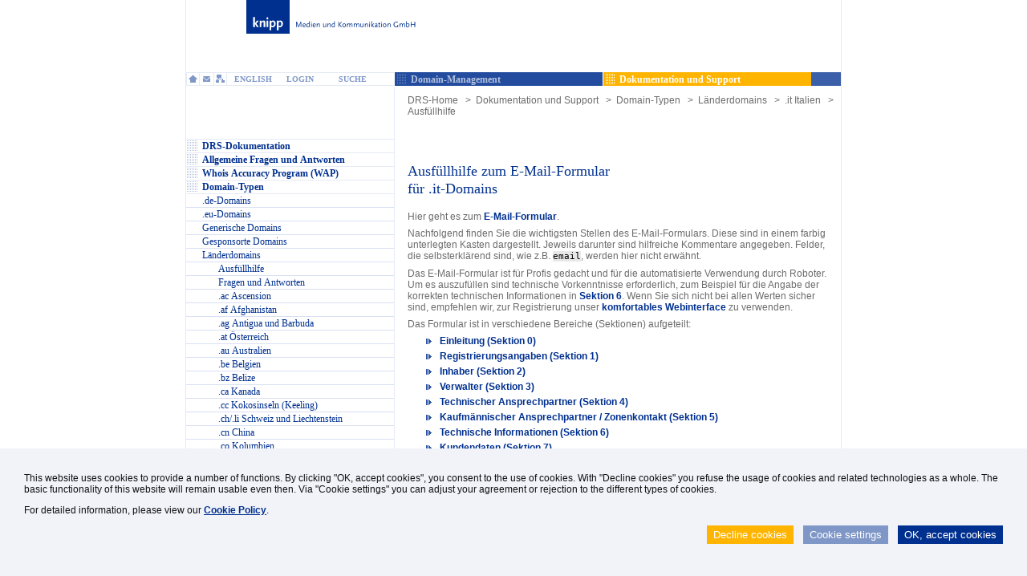

--- FILE ---
content_type: text/html;charset=UTF-8
request_url: https://drs.knipp.de/domains/types/cctld/it/appli-help.do
body_size: 286842
content:
<html>
<head>
<title>Knipp Medien und Kommunikation GmbH &gt; Dokumentation und Support &gt; Domain-Typen &gt; Länderdomains &gt; .it Italien &gt; Ausfüllhilfe</title>
<meta http-equiv="content-type" content="text/html; charset=utf-8">
<link rel="SHORTCUT ICON" href="/favicon.ico;jsessionid=0D0E289306A1DD64AC69873E9AC6B589">
<script src='/res/js/jquery/jquery.js;jsessionid=0D0E289306A1DD64AC69873E9AC6B589' type="text/javascript"></script>
<link rel="stylesheet" href='/res/css/kci.css;jsessionid=0D0E289306A1DD64AC69873E9AC6B589' type="text/css">
<script src='/res/js/kci.js;jsessionid=0D0E289306A1DD64AC69873E9AC6B589' type="text/javascript"></script>
<meta name="Author" content="Knipp Medien und Kommunikation GmbH">
<meta name="Publisher" content="Knipp Medien und Kommunikation GmbH">
<meta name="Copyright" content="Knipp Medien und Kommunikation GmbH">
<meta name="Keywords" content="Knipp, Medien, Kommunikation, Knipp Medien und Kommunikation, Agentur, Dortmund, NRW, Print, Domain, Domains, Internet, Provider, Unternehmen,it, it-Domain, it-Domains, Italien, Domain, Registrieren, Registratur, Registry, Registrar, Namensregeln, Whois">
<meta name="Description" content="Knipp Medien und Kommunikation GmbH: Allgemeine Informationen zu .it-Domains. Die Informationen in der nachfolgenden Tabelle wurden mit großer Sorgfalt zusammengestellt. Es wird jedoch keine Gewähr dafür übernommen, dass sie aktuell und zutreffend sind. Registrierungsbedingungen und deren Auslegung können von der zuständigen Registry jederzeit ohne Ankündigung geändert werden.">
<meta name="Audience" content="Alle">
<meta name="Content-language" content="DE">
<meta name="Robots" content="INDEX,FOLLOW">
<script type="text/javascript">
var CUSTOM_LANGUAGE = 'DE';
</script>
<script src='/res/js/showhide.js;jsessionid=0D0E289306A1DD64AC69873E9AC6B589' type="text/javascript"></script>

<script type="text/javascript">
<!-- Variable for hiding the code and faq
   var itemsToHide=new Array();
   var allItems=new Array();
   var allItemsDisplayed=0;
// -->  
</script>

<!-- include cookie-consent code -->
<link href='/res/css/cookie-consent.css;jsessionid=0D0E289306A1DD64AC69873E9AC6B589' rel="stylesheet" type="text/css">
<script src='/res/js/cookie-consent.js;jsessionid=0D0E289306A1DD64AC69873E9AC6B589' type="text/javascript"></script>
<script src='/res/js/cookie-consent.i18n.js;jsessionid=0D0E289306A1DD64AC69873E9AC6B589' type="text/javascript"></script>
<script type="text/javascript">
  var contextPath = "";
  var polUrl = contextPath + "/company/info/cookie-policy.do";
  
  // initialize the cookie settings
  function initCookieConsent() {
    cookieconsent.init ({
      // consent mode options
      // - opt-out (EU Cookies Directive)
      // - opt-in (GDPR, default)
      "consent_mode": "opt-in",
      // cookie_notification_style options
      // - notify (banner on page bottom)
      // - notify-top (banner on top)
      // - enforce (overlay with transparent background, default)
      "cookie_notification_style": "notify",
      // url referer for users to view the cookie policy
      "cookie_policy_url": polUrl,
      // the default language to use if browser setting is not applicable
      "default_language": "de"
    });
  }
  
  // add a (further) function call to onload event handling
  function addFuncToLoadEvent(func) {
    var oldonload = window.onload;
    if (typeof window.onload !== 'function') {
      window.onload = func;
    } else {
      window.onload = function() {
        if (oldonload) {
          oldonload();
        }
        func();
      };
    }
  }

  // portable, non-framework way of running a function at load time
  if (window.attachEvent) {
    window.attachEvent('onload', initCookieConsent);
  } else {
    addFuncToLoadEvent(initCookieConsent);
  }
</script>

</head>
<body >

<div id="overDiv" style="position:absolute; visibility:hidden; z-index:1000;">
<script type="text/javascript" src="/res/js/overlib.js"></script></div>
<script type="text/javascript">
<!--
function waitingWindowOpen() {
  var width=300;
  var height=200;
  var l=(screen.availWidth - width) / 2;
  var t=(screen.availHeight - height) / 2;
  var w=window.open("/pleasewait.jsp","WaitingWindow",
                     "width="+width
                    +",height="+height
                    +",screenX="+l
                    +",screenY="+t
                    +",left="+l
                    +",top="+t
                    +",scrollbars=1,resizable=1,menubar=no"
                   );
  w.focus();
}
function waitingWindowClose() {
  var w=window.open("/pleasewait.jsp?close=1","WaitingWindow","width=10,height=10,left=200,top=200");
  w.close();
}
-->
</script>
<table cellspacing="0" cellpadding="0" width="781" class="h100pc" align="center"><tr>
    <td class='tblborder'><img alt="" src="/res/image/spacer.gif" width="1" height="1" border="0"></td>
    <td class='logoarea'
      ><div class="logo"
        ><a href="/home.do;jsessionid=0D0E289306A1DD64AC69873E9AC6B589"><img src="/res/image/logo.svg" alt="" border="0"></a></div
      ></td>
    <td class='tblborder'><img alt="" src="/res/image/spacer.gif" width="1" height="1" border="0"></td>
  </tr>
  <tr>
    <td class='tblborder'><img alt="" src="/res/image/spacer.gif" width="1" height="1" border="0"></td>
    <td><table cellspacing="0" cellpadding="0" width="100%"><tr>
    <td class='menuTopArea'><div style="position: absolute">
  <div id="topmenusearch" class="topMenuSearchShift">
    <form name="webSearchForm" method="post" action="/company/info/search_result.do;jsessionid=0D0E289306A1DD64AC69873E9AC6B589"><input type="hidden" name="hits" value="10"><div class="topMenuSearchTop"><img src="/res/image/popup_top.gif" alt="" border="0"></div>
<div class="topMenuSearchBox"
  ><div class="topMenuSearchContent"
  ><div class="topMenuPopupTitle"
    >Suchen nach:</div>
<input type="text" name="searchTerm" value="" style="width: 182px;"><img alt="" src="/res/image/spacer.gif" width="6" height="1" border="0"><input type="image" style="display: none" id="n1" name="searchbtn"><svg xmlns="http://www.w3.org/2000/svg" height="16" onclick="var input = document.getElementById ('n1'); input.form.requestSubmit (input)" style="cursor: pointer; vertical-align: middle;" version="1.1" width="58"><rect fill="#fff" height="16" width="58"/><text fill="#00308f" font-family="ScalaSans" font-size="9.0" font-weight="bold" x="20" y="12">suchen</text><image height="16" xmlns:NS1="http://www.w3.org/1999/xlink" NS1:href="/res/svggen/icons/32_next_small.svg" href="/res/svggen/icons/32_next_small.svg" width="58" x="0" y="0"/></svg></div>
</div>
</form></div>
  <div id="topmenulogin" class="topMenuLoginShift">
    <form name="loginForm" method="post" action="/company/info/login_result.do;jsessionid=0D0E289306A1DD64AC69873E9AC6B589"><div class="topMenuLoginTop"><img src="/res/image/popup_top.gif" alt="" border="0"></div>
<div class="topMenuLoginBox"
  ><div class="topMenuLoginContent"
    ><table cellspacing="0" cellpadding="0"><tr>
        <td><div class="topMenuPopupTitle"
              >Benutzer</div>
          <input type="text" name="user" style="width: 94px;"
          ></td>
          <td><img alt="" src="/res/image/spacer.gif" width="6" height="1" border="0"></td>
          <td><div class="topMenuPopupTitle"
                >Passwort</div>
            <input type="password" name="password"
            style="width: 82px;"></td>
          <td><img alt="" src="/res/image/spacer.gif" width="6" height="1" border="0"></td>
          <td
            style="vertical-align: bottom; padding-bottom: 1px;"><input type="image" style="display: none" id="n2" name="login"><svg xmlns="http://www.w3.org/2000/svg" height="16" onclick="var input = document.getElementById ('n2'); input.form.requestSubmit (input)" style="cursor: pointer; vertical-align: middle;" version="1.1" width="58"><rect fill="#fff" height="16" width="58"/><text fill="#00308f" font-family="ScalaSans" font-size="9.0" font-weight="bold" x="24" y="12">login</text><image height="16" xmlns:NS1="http://www.w3.org/1999/xlink" NS1:href="/res/svggen/icons/32_next_small.svg" href="/res/svggen/icons/32_next_small.svg" width="58" x="0" y="0"/></svg></td>
        </tr>
      </table></div>
</div>
</form></div>
</div>
<table cellspacing="0" cellpadding="0"><tr>
<td><svg xmlns="http://www.w3.org/2000/svg" height="17" id="ro_img_homeempty" onmouseout="ro_Normal ('homeempty')" onmouseover="ro_Over ('homeempty')" version="1.1" width="17"><rect fill="#fff" height="17" width="17"/><text fill="#000" font-family="ScalaSans" font-size="12.0" font-weight="normal" x="1" y="1"/><path d="M1 1v15h15v-15ZM0 0h17v17h-17Z" fill="#e5eaf4"/><image class="btr-4r4wv" height="10" xmlns:NS1="http://www.w3.org/1999/xlink" NS1:href="/res/svggen/icons/33_menu_home.svg" href="/res/svggen/icons/33_menu_home.svg" width="11" x="3" y="3"/><image class="btr-4r4ww" height="10" xmlns:NS1="http://www.w3.org/1999/xlink" NS1:href="/res/svggen/icons/33mo_menu_home.svg" href="/res/svggen/icons/33mo_menu_home.svg" width="11" x="3" y="3"/><a xmlns="" xmlns:NS1="http://www.w3.org/1999/xlink" NS1:href="/home.do" href="/home.do" pointer-events="fill" target="_top"><rect fill="none" height="17" width="17"/></a><defs><style type="text/css">#ro_img_homeempty.hover .btr-4r4wv { visibility: hidden; }
#ro_img_homeempty:not(.hover) .btr-4r4ww { visibility: hidden; }
</style></defs></svg></td>
<td><svg xmlns="http://www.w3.org/2000/svg" height="17" id="ro_img_mailempty" onmouseout="ro_Normal ('mailempty')" onmouseover="ro_Over ('mailempty')" version="1.1" width="17"><rect fill="#fff" height="17" width="17"/><text fill="#000" font-family="ScalaSans" font-size="12.0" font-weight="normal" x="0" y="1"/><rect fill="#e5eaf4" height="1" width="17"/><rect fill="#e5eaf4" height="1" width="17" y="16"/><image class="btr-4r4wx" height="7" xmlns:NS1="http://www.w3.org/1999/xlink" NS1:href="/res/svggen/icons/34_menu_mail.svg" href="/res/svggen/icons/34_menu_mail.svg" width="9" x="4" y="5"/><image class="btr-4r4wy" height="7" xmlns:NS1="http://www.w3.org/1999/xlink" NS1:href="/res/svggen/icons/34mo_menu_mail.svg" href="/res/svggen/icons/34mo_menu_mail.svg" width="9" x="4" y="5"/><a xmlns="" xmlns:NS1="http://www.w3.org/1999/xlink" NS1:href="/company/contact/overview.do" href="/company/contact/overview.do" pointer-events="fill" target="_top"><rect fill="none" height="17" width="17"/></a><defs><style type="text/css">#ro_img_mailempty.hover .btr-4r4wx { visibility: hidden; }
#ro_img_mailempty:not(.hover) .btr-4r4wy { visibility: hidden; }
</style></defs></svg></td>
<td><svg xmlns="http://www.w3.org/2000/svg" height="17" id="ro_img_sitemapempty" onmouseout="ro_Normal ('sitemapempty')" onmouseover="ro_Over ('sitemapempty')" version="1.1" width="17"><rect fill="#fff" height="17" width="17"/><text fill="#000" font-family="ScalaSans" font-size="12.0" font-weight="normal" x="1" y="1"/><path d="M1 1v15h15v-15ZM0 0h17v17h-17Z" fill="#e5eaf4"/><image class="btr-4r4wz" height="10" xmlns:NS1="http://www.w3.org/1999/xlink" NS1:href="/res/svggen/icons/35_menu_map.svg" href="/res/svggen/icons/35_menu_map.svg" width="11" x="3" y="3"/><image class="btr-4r4x0" height="10" xmlns:NS1="http://www.w3.org/1999/xlink" NS1:href="/res/svggen/icons/35mo_menu_map.svg" href="/res/svggen/icons/35mo_menu_map.svg" width="11" x="3" y="3"/><a xmlns="" xmlns:NS1="http://www.w3.org/1999/xlink" NS1:href="javascript:OpenSitemap('/sitemap.do');//" href="javascript:OpenSitemap('/sitemap.do');//" pointer-events="fill" target="_top"><rect fill="none" height="17" width="17"/></a><defs><style type="text/css">#ro_img_sitemapempty.hover .btr-4r4wz { visibility: hidden; }
#ro_img_sitemapempty:not(.hover) .btr-4r4x0 { visibility: hidden; }
</style></defs></svg></td>
    <td><svg xmlns="http://www.w3.org/2000/svg" height="17" id="ro_img_lang_menu" onmouseout="ro_Normal ('lang_menu')" onmouseover="ro_Over ('lang_menu')" version="1.1" width="65"><rect fill="#fff" height="17" width="65"/><text class="btr-4r4x1" font-family="ScalaSans" font-size="10.0" font-weight="bold" x="9" y="12">ENGLISH</text><rect fill="#e5eaf4" height="1" width="65"/><rect fill="#e5eaf4" height="1" width="65" y="16"/><a xmlns="" xmlns:NS1="http://www.w3.org/1999/xlink" NS1:href="javascript:changeLang('');" href="javascript:changeLang('');" pointer-events="fill" target="_top"><rect fill="none" height="17" width="65"/></a><defs><style type="text/css">#ro_img_lang_menu:not(.hover) .btr-4r4x1 { fill: #7f97c7; }
#ro_img_lang_menu.hover .btr-4r4x1 { fill: #00308f; }
</style></defs></svg></td>
<td><svg xmlns="http://www.w3.org/2000/svg" height="17" id="ro_img_login_menu" onmouseout="ro_Normal ('login_menu')" onmouseover="ro_Over ('login_menu')" version="1.1" width="65"><rect fill="#fff" height="17" width="65"/><text class="btr-4r4x2" font-family="ScalaSans" font-size="10.0" font-weight="bold" x="9" y="12">LOGIN</text><rect fill="#e5eaf4" height="1" width="65"/><rect fill="#e5eaf4" height="1" width="65" y="16"/><a xmlns="" xmlns:NS1="http://www.w3.org/1999/xlink" NS1:href="javascript:changeVisibility('topmenulogin','topmenusearch');//" href="javascript:changeVisibility('topmenulogin','topmenusearch');//" pointer-events="fill" target="_top"><rect fill="none" height="17" width="65"/></a><defs><style type="text/css">#ro_img_login_menu:not(.hover) .btr-4r4x2 { fill: #7f97c7; }
#ro_img_login_menu.hover .btr-4r4x2 { fill: #00308f; }
</style></defs></svg></td>
<td><svg xmlns="http://www.w3.org/2000/svg" height="17" id="ro_img_search_menu" onmouseout="ro_Normal ('search_menu')" onmouseover="ro_Over ('search_menu')" version="1.1" width="65"><rect fill="#fff" height="17" width="65"/><text class="btr-4r4x3" font-family="ScalaSans" font-size="10.0" font-weight="bold" x="9" y="12">SUCHE</text><rect fill="#e5eaf4" height="1" width="65"/><rect fill="#e5eaf4" height="1" width="65" y="16"/><a xmlns="" xmlns:NS1="http://www.w3.org/1999/xlink" NS1:href="javascript:changeVisibility('topmenusearch','topmenulogin');//" href="javascript:changeVisibility('topmenusearch','topmenulogin');//" pointer-events="fill" target="_top"><rect fill="none" height="17" width="65"/></a><defs><style type="text/css">#ro_img_search_menu:not(.hover) .btr-4r4x3 { fill: #7f97c7; }
#ro_img_search_menu.hover .btr-4r4x3 { fill: #00308f; }
</style></defs></svg></td>
<td><svg xmlns="http://www.w3.org/2000/svg" height="17" id="ro_img_topspacerempty" onmouseout="void ('topspacerempty')" onmouseover="void ('topspacerempty')" version="1.1" width="13"><rect fill="#fff" height="17" width="13"/><text fill="#000" font-family="ScalaSans" font-size="12.0" font-weight="normal" x="0" y="1"/><rect fill="#e5eaf4" height="1" width="13"/><rect fill="#e5eaf4" height="1" width="13" y="16"/><a xmlns="" xmlns:NS1="http://www.w3.org/1999/xlink" NS1:href="#" href="#" pointer-events="fill" target="_top"><rect fill="none" height="17" width="13"/></a></svg></td>
<td><div
      style="position: absolute"
      ><div
        id='company_menusubs'
        class="topChildrenShift"
        ><div
          class="topChildren"
          onmouseover="mainOver('company_menu')"
          onmouseout="mainOut('company_menu')"
          ><svg xmlns="http://www.w3.org/2000/svg" height="16" id="ro_img_company_menudomains_drs_menu" onmouseout="ro_Normal ('company_menudomains_drs_menu')" onmouseover="ro_Over ('company_menudomains_drs_menu')" version="1.1" width="257"><rect class="btr-4r4x4" height="16" width="257"/><text fill="#00308f" font-family="ScalaSans" font-size="12.0" font-weight="normal" x="20" y="12">Domain-Registrierungs-System</text><rect fill="#d8e0f2" height="1" width="257"/><a xmlns="" xmlns:NS1="http://www.w3.org/1999/xlink" NS1:href="/domains/drs/overview.do" href="/domains/drs/overview.do" pointer-events="fill" target="_top"><rect fill="none" height="16" width="257"/></a><defs><style type="text/css">#ro_img_company_menudomains_drs_menu:not(.hover) .btr-4r4x4 { fill: #f0f4fd; }
#ro_img_company_menudomains_drs_menu.hover .btr-4r4x4 { fill: #e6ebf4; }
</style></defs></svg><svg xmlns="http://www.w3.org/2000/svg" height="16" id="ro_img_company_menudomains_global_whois_menu" onmouseout="ro_Normal ('company_menudomains_global_whois_menu')" onmouseover="ro_Over ('company_menudomains_global_whois_menu')" version="1.1" width="257"><rect class="btr-4r4x5" height="16" width="257"/><text fill="#00308f" font-family="ScalaSans" font-size="12.0" font-weight="normal" x="20" y="12">Global-Whois</text><rect fill="#d8e0f2" height="1" width="257"/><a xmlns="" xmlns:NS1="http://www.w3.org/1999/xlink" NS1:href="/domains/whois/whois.do" href="/domains/whois/whois.do" pointer-events="fill" target="_top"><rect fill="none" height="16" width="257"/></a><defs><style type="text/css">#ro_img_company_menudomains_global_whois_menu:not(.hover) .btr-4r4x5 { fill: #f0f4fd; }
#ro_img_company_menudomains_global_whois_menu.hover .btr-4r4x5 { fill: #e6ebf4; }
</style></defs></svg><svg xmlns="http://www.w3.org/2000/svg" height="16" id="ro_img_company_menucompany_contact_menu" onmouseout="ro_Normal ('company_menucompany_contact_menu')" onmouseover="ro_Over ('company_menucompany_contact_menu')" version="1.1" width="257"><rect class="btr-4r4x6" height="16" width="257"/><text fill="#00308f" font-family="ScalaSans" font-size="12.0" font-weight="normal" x="20" y="12">Kontakt / Impressum / Rechtliches</text><rect fill="#d8e0f2" height="1" width="257"/><a xmlns="" xmlns:NS1="http://www.w3.org/1999/xlink" NS1:href="/company/contact/overview.do" href="/company/contact/overview.do" pointer-events="fill" target="_top"><rect fill="none" height="16" width="257"/></a><defs><style type="text/css">#ro_img_company_menucompany_contact_menu:not(.hover) .btr-4r4x6 { fill: #f0f4fd; }
#ro_img_company_menucompany_contact_menu.hover .btr-4r4x6 { fill: #e6ebf4; }
</style></defs></svg></div></div></div>
<svg xmlns="http://www.w3.org/2000/svg" height="17" id="ro_img_company_menu" onmouseout="mainOut ('company_menu')" onmouseover="mainOver ('company_menu')" version="1.1" width="260"><rect fill="#234c9e" height="17" width="260"/><text class="btr-4r4x7" font-family="ScalaSans" font-size="12.0" font-weight="bold" x="21" y="13">Domain-Management</text><rect fill="#fff" height="17" width="1"/><image height="13" xmlns:NS1="http://www.w3.org/1999/xlink" NS1:href="/res/svggen/icons/03_domains.svg" href="/res/svggen/icons/03_domains.svg" width="11" x="4" y="2"/><a xmlns="" xmlns:NS1="http://www.w3.org/1999/xlink" NS1:href="/domains/drs/overview.do" href="/domains/drs/overview.do" pointer-events="fill" target="_top"><rect fill="none" height="17" width="260"/></a><defs><style type="text/css">#ro_img_company_menu:not(.hover) .btr-4r4x7 { fill: #b3c1de; }
#ro_img_company_menu.hover .btr-4r4x7 { fill: #fff; }
</style></defs></svg></td>
<td><div
      style="position: absolute"
      ><div
        id='domains_menusubs'
        class="topChildrenShift"
        ><div
          class="topChildren"
          onmouseover="mainOver('domains_menu')"
          onmouseout="mainOut('domains_menu')"
          ><svg xmlns="http://www.w3.org/2000/svg" height="16" id="ro_img_domains_menudomains_drs_overview_menu" onmouseout="ro_Normal ('domains_menudomains_drs_overview_menu')" onmouseover="ro_Over ('domains_menudomains_drs_overview_menu')" version="1.1" width="257"><rect class="btr-4r4x8" height="16" width="257"/><text fill="#00308f" font-family="ScalaSans" font-size="12.0" font-weight="normal" x="20" y="12">DRS-Dokumentation</text><rect fill="#d8e0f2" height="1" width="257"/><a xmlns="" xmlns:NS1="http://www.w3.org/1999/xlink" NS1:href="/domains/drs/ataglance.do" href="/domains/drs/ataglance.do" pointer-events="fill" target="_top"><rect fill="none" height="16" width="257"/></a><defs><style type="text/css">#ro_img_domains_menudomains_drs_overview_menu:not(.hover) .btr-4r4x8 { fill: #f0f4fd; }
#ro_img_domains_menudomains_drs_overview_menu.hover .btr-4r4x8 { fill: #e6ebf4; }
</style></defs></svg><svg xmlns="http://www.w3.org/2000/svg" height="16" id="ro_img_domains_menudomains_general_faq_menu" onmouseout="ro_Normal ('domains_menudomains_general_faq_menu')" onmouseover="ro_Over ('domains_menudomains_general_faq_menu')" version="1.1" width="257"><rect class="btr-4r4x9" height="16" width="257"/><text fill="#00308f" font-family="ScalaSans" font-size="12.0" font-weight="normal" x="20" y="12">Allgemeine Fragen und Antworten</text><rect fill="#d8e0f2" height="1" width="257"/><a xmlns="" xmlns:NS1="http://www.w3.org/1999/xlink" NS1:href="/domains/faqgeneral.do" href="/domains/faqgeneral.do" pointer-events="fill" target="_top"><rect fill="none" height="16" width="257"/></a><defs><style type="text/css">#ro_img_domains_menudomains_general_faq_menu:not(.hover) .btr-4r4x9 { fill: #f0f4fd; }
#ro_img_domains_menudomains_general_faq_menu.hover .btr-4r4x9 { fill: #e6ebf4; }
</style></defs></svg><svg xmlns="http://www.w3.org/2000/svg" height="16" id="ro_img_domains_menudomains_wap_menu" onmouseout="ro_Normal ('domains_menudomains_wap_menu')" onmouseover="ro_Over ('domains_menudomains_wap_menu')" version="1.1" width="257"><rect class="btr-4r4xa" height="16" width="257"/><text fill="#00308f" font-family="ScalaSans" font-size="12.0" font-weight="normal" x="20" y="12">Whois Accuracy Program (WAP)</text><rect fill="#d8e0f2" height="1" width="257"/><a xmlns="" xmlns:NS1="http://www.w3.org/1999/xlink" NS1:href="/domains/wap.do" href="/domains/wap.do" pointer-events="fill" target="_top"><rect fill="none" height="16" width="257"/></a><defs><style type="text/css">#ro_img_domains_menudomains_wap_menu:not(.hover) .btr-4r4xa { fill: #f0f4fd; }
#ro_img_domains_menudomains_wap_menu.hover .btr-4r4xa { fill: #e6ebf4; }
</style></defs></svg><svg xmlns="http://www.w3.org/2000/svg" height="16" id="ro_img_domains_menudomains_domain_types_menu" onmouseout="ro_Normal ('domains_menudomains_domain_types_menu')" onmouseover="ro_Over ('domains_menudomains_domain_types_menu')" version="1.1" width="257"><rect class="btr-4r4xb" height="16" width="257"/><text fill="#00308f" font-family="ScalaSans" font-size="12.0" font-weight="normal" x="20" y="12">Domain-Typen</text><rect fill="#d8e0f2" height="1" width="257"/><a xmlns="" xmlns:NS1="http://www.w3.org/1999/xlink" NS1:href="/domains/types/overview.do" href="/domains/types/overview.do" pointer-events="fill" target="_top"><rect fill="none" height="16" width="257"/></a><defs><style type="text/css">#ro_img_domains_menudomains_domain_types_menu:not(.hover) .btr-4r4xb { fill: #f0f4fd; }
#ro_img_domains_menudomains_domain_types_menu.hover .btr-4r4xb { fill: #e6ebf4; }
</style></defs></svg><svg xmlns="http://www.w3.org/2000/svg" height="16" id="ro_img_domains_menudomains_internationalised_domains_idn_menu" onmouseout="ro_Normal ('domains_menudomains_internationalised_domains_idn_menu')" onmouseover="ro_Over ('domains_menudomains_internationalised_domains_idn_menu')" version="1.1" width="257"><rect class="btr-4r4xc" height="16" width="257"/><text fill="#00308f" font-family="ScalaSans" font-size="12.0" font-weight="normal" x="20" y="12">Internationalisierte Domainnamen (IDN)</text><rect fill="#d8e0f2" height="1" width="257"/><a xmlns="" xmlns:NS1="http://www.w3.org/1999/xlink" NS1:href="/domains/idn/overview.do" href="/domains/idn/overview.do" pointer-events="fill" target="_top"><rect fill="none" height="16" width="257"/></a><defs><style type="text/css">#ro_img_domains_menudomains_internationalised_domains_idn_menu:not(.hover) .btr-4r4xc { fill: #f0f4fd; }
#ro_img_domains_menudomains_internationalised_domains_idn_menu.hover .btr-4r4xc { fill: #e6ebf4; }
</style></defs></svg><svg xmlns="http://www.w3.org/2000/svg" height="16" id="ro_img_domains_menudomains_bundle_menu" onmouseout="ro_Normal ('domains_menudomains_bundle_menu')" onmouseover="ro_Over ('domains_menudomains_bundle_menu')" version="1.1" width="257"><rect class="btr-4r4xd" height="16" width="257"/><text fill="#00308f" font-family="ScalaSans" font-size="12.0" font-weight="normal" x="20" y="12">Leistungspaket</text><rect fill="#d8e0f2" height="1" width="257"/><a xmlns="" xmlns:NS1="http://www.w3.org/1999/xlink" NS1:href="/domains/bundle.do" href="/domains/bundle.do" pointer-events="fill" target="_top"><rect fill="none" height="16" width="257"/></a><defs><style type="text/css">#ro_img_domains_menudomains_bundle_menu:not(.hover) .btr-4r4xd { fill: #f0f4fd; }
#ro_img_domains_menudomains_bundle_menu.hover .btr-4r4xd { fill: #e6ebf4; }
</style></defs></svg><svg xmlns="http://www.w3.org/2000/svg" height="16" id="ro_img_domains_menudomains_mailboxes_menu" onmouseout="ro_Normal ('domains_menudomains_mailboxes_menu')" onmouseover="ro_Over ('domains_menudomains_mailboxes_menu')" version="1.1" width="257"><rect class="btr-4r4xe" height="16" width="257"/><text fill="#00308f" font-family="ScalaSans" font-size="12.0" font-weight="normal" x="20" y="12">Mailboxen</text><rect fill="#d8e0f2" height="1" width="257"/><a xmlns="" xmlns:NS1="http://www.w3.org/1999/xlink" NS1:href="/domains/mailboxes.do" href="/domains/mailboxes.do" pointer-events="fill" target="_top"><rect fill="none" height="16" width="257"/></a><defs><style type="text/css">#ro_img_domains_menudomains_mailboxes_menu:not(.hover) .btr-4r4xe { fill: #f0f4fd; }
#ro_img_domains_menudomains_mailboxes_menu.hover .btr-4r4xe { fill: #e6ebf4; }
</style></defs></svg><svg xmlns="http://www.w3.org/2000/svg" height="16" id="ro_img_domains_menudomains_pricelist_menu" onmouseout="ro_Normal ('domains_menudomains_pricelist_menu')" onmouseover="ro_Over ('domains_menudomains_pricelist_menu')" version="1.1" width="257"><rect class="btr-4r4xf" height="16" width="257"/><text fill="#00308f" font-family="ScalaSans" font-size="12.0" font-weight="normal" x="20" y="12">Preisübersicht</text><rect fill="#d8e0f2" height="1" width="257"/><a xmlns="" xmlns:NS1="http://www.w3.org/1999/xlink" NS1:href="/domains/pricelist.do" href="/domains/pricelist.do" pointer-events="fill" target="_top"><rect fill="none" height="16" width="257"/></a><defs><style type="text/css">#ro_img_domains_menudomains_pricelist_menu:not(.hover) .btr-4r4xf { fill: #f0f4fd; }
#ro_img_domains_menudomains_pricelist_menu.hover .btr-4r4xf { fill: #e6ebf4; }
</style></defs></svg><svg xmlns="http://www.w3.org/2000/svg" height="16" id="ro_img_domains_menudomains_premium_partner_programm_p3_menu" onmouseout="ro_Normal ('domains_menudomains_premium_partner_programm_p3_menu')" onmouseover="ro_Over ('domains_menudomains_premium_partner_programm_p3_menu')" version="1.1" width="257"><rect class="btr-4r4xg" height="16" width="257"/><text fill="#00308f" font-family="ScalaSans" font-size="12.0" font-weight="normal" x="20" y="12">Premium-Partner-Programm (P3)</text><rect fill="#d8e0f2" height="1" width="257"/><a xmlns="" xmlns:NS1="http://www.w3.org/1999/xlink" NS1:href="/domains/p3/overview.do" href="/domains/p3/overview.do" pointer-events="fill" target="_top"><rect fill="none" height="16" width="257"/></a><defs><style type="text/css">#ro_img_domains_menudomains_premium_partner_programm_p3_menu:not(.hover) .btr-4r4xg { fill: #f0f4fd; }
#ro_img_domains_menudomains_premium_partner_programm_p3_menu.hover .btr-4r4xg { fill: #e6ebf4; }
</style></defs></svg><svg xmlns="http://www.w3.org/2000/svg" height="16" id="ro_img_domains_menudomains_glossar_menu" onmouseout="ro_Normal ('domains_menudomains_glossar_menu')" onmouseover="ro_Over ('domains_menudomains_glossar_menu')" version="1.1" width="257"><rect class="btr-4r4xh" height="16" width="257"/><text fill="#00308f" font-family="ScalaSans" font-size="12.0" font-weight="normal" x="20" y="12">Glossar</text><rect fill="#d8e0f2" height="1" width="257"/><a xmlns="" xmlns:NS1="http://www.w3.org/1999/xlink" NS1:href="/domains/glossary.do" href="/domains/glossary.do" pointer-events="fill" target="_top"><rect fill="none" height="16" width="257"/></a><defs><style type="text/css">#ro_img_domains_menudomains_glossar_menu:not(.hover) .btr-4r4xh { fill: #f0f4fd; }
#ro_img_domains_menudomains_glossar_menu.hover .btr-4r4xh { fill: #e6ebf4; }
</style></defs></svg><svg xmlns="http://www.w3.org/2000/svg" height="16" id="ro_img_domains_menudomains_support_menu" onmouseout="ro_Normal ('domains_menudomains_support_menu')" onmouseover="ro_Over ('domains_menudomains_support_menu')" version="1.1" width="257"><rect class="btr-4r4xi" height="16" width="257"/><text fill="#00308f" font-family="ScalaSans" font-size="12.0" font-weight="normal" x="20" y="12">Support</text><rect fill="#d8e0f2" height="1" width="257"/><a xmlns="" xmlns:NS1="http://www.w3.org/1999/xlink" NS1:href="/domains/support.do" href="/domains/support.do" pointer-events="fill" target="_top"><rect fill="none" height="16" width="257"/></a><defs><style type="text/css">#ro_img_domains_menudomains_support_menu:not(.hover) .btr-4r4xi { fill: #f0f4fd; }
#ro_img_domains_menudomains_support_menu.hover .btr-4r4xi { fill: #e6ebf4; }
</style></defs></svg></div></div></div>
<svg xmlns="http://www.w3.org/2000/svg" height="17" id="ro_img_domains_menu" onmouseout="mainOut ('domains_menu')" onmouseover="mainOver ('domains_menu')" version="1.1" width="260"><rect fill="#ffb400" height="17" width="260"/><text fill="#fff" font-family="ScalaSans" font-size="12.0" font-weight="bold" x="21" y="13">Dokumentation und Support</text><rect fill="#fff" height="17" width="1"/><image height="13" xmlns:NS1="http://www.w3.org/1999/xlink" NS1:href="/res/svggen/icons/01-04_bright.svg" href="/res/svggen/icons/01-04_bright.svg" width="11" x="4" y="2"/><a xmlns="" xmlns:NS1="http://www.w3.org/1999/xlink" NS1:href="/domains/overview.do" href="/domains/overview.do" pointer-events="fill" target="_top"><rect fill="none" height="17" width="260"/></a></svg></td>
</tr>
</table></td>
  </TR>
  <tr>
    <td><img alt="" src="/res/image/spacer.gif" width="1" height="1" border="0"></td>
  </TR>
  <tr>
    <td><table cellspacing="0" cellpadding="0" width="100%"><tr>
    <td colspan="3"><table cellspacing="0" cellpadding="0" width="100%"><tr>
  <td class='menuUnderArea'><img alt="" src="/res/image/spacer.gif" width="1" height="1" border="0"></td>
  <td class='tblborder'><img alt="" src="/res/image/spacer.gif" width="1" height="1" border="0"></td>
  <td class='pathArea'><div class="pathContainer"><a href="/home.do;jsessionid=0D0E289306A1DD64AC69873E9AC6B589">DRS-Home</a>&nbsp;&nbsp;
<span class="pathSeparator">&gt;</span>&nbsp; <a href="/domains/overview.do;jsessionid=0D0E289306A1DD64AC69873E9AC6B589">Dokumentation und Support</a>&nbsp;&nbsp;
<span class="pathSeparator">&gt;</span>&nbsp; <a href="/domains/types/overview.do;jsessionid=0D0E289306A1DD64AC69873E9AC6B589">Domain-Typen</a>&nbsp;&nbsp;
<span class="pathSeparator">&gt;</span>&nbsp; <a href="/domains/types/cctld/overview.do;jsessionid=0D0E289306A1DD64AC69873E9AC6B589">Länderdomains</a>&nbsp;&nbsp;
<span class="pathSeparator">&gt;</span>&nbsp; <a href="/domains/types/cctld/it/overview.do;jsessionid=0D0E289306A1DD64AC69873E9AC6B589">.it Italien</a>&nbsp;&nbsp;
<span class="pathSeparator">&gt;</span>&nbsp; <a href="/domains/types/cctld/it/appli-help.do;jsessionid=0D0E289306A1DD64AC69873E9AC6B589">Ausfüllhilfe</a>&nbsp;&nbsp;
</div><img alt="" src="/res/image/spacer.gif" width="1" height="1" border="0"></td>
</tr>
</table></td>
  </tr>
  </table></td>
  </TR>
</table></td>
    <td class='tblborder'><img alt="" src="/res/image/spacer.gif" width="1" height="1" border="0"></td>
  </tr>
  <tr>
    <td class='tblborder'><img alt="" src="/res/image/spacer.gif" width="1" height="1" border="0"></td>
    <td class="contentArea"><table cellspacing="0" cellpadding="0" width="779" class="h100pc"><tr>
    <td class='contentLeftArea'><table cellspacing="0" cellpadding="0" class="leftMenu"><tr>
    <td class="tblborder"><img alt="" src="/res/image/spacer.gif" width="1" height="1" border="0"></td>
  </tr>
<tr><td><div
      style="position: absolute"
      ><div
        id='domains_drs_overview_menusubs'
        class="leftChildrenShift"
        ><div
          class="leftChildren"
          onmouseover="mainOver('domains_drs_overview_menu')"
          onmouseout="mainOut('domains_drs_overview_menu')"
          ><svg xmlns="http://www.w3.org/2000/svg" height="16" id="ro_img_domains_drs_overview_menudomains_drs_faq_menu" onmouseout="ro_Normal ('domains_drs_overview_menudomains_drs_faq_menu')" onmouseover="ro_Over ('domains_drs_overview_menudomains_drs_faq_menu')" version="1.1" width="183"><rect class="btr-4r4xj" height="16" width="183"/><text fill="#00308f" font-family="ScalaSans" font-size="12.0" font-weight="normal" x="23" y="11">Fragen und Antworten</text><rect fill="#d8e0f2" height="1" width="183" y="15"/><a xmlns="" xmlns:NS1="http://www.w3.org/1999/xlink" NS1:href="/domains/drs/faq.do" href="/domains/drs/faq.do" pointer-events="fill" target="_top"><rect fill="none" height="16" width="183"/></a><defs><style type="text/css">#ro_img_domains_drs_overview_menudomains_drs_faq_menu:not(.hover) .btr-4r4xj { fill: #f0f4fd; }
#ro_img_domains_drs_overview_menudomains_drs_faq_menu.hover .btr-4r4xj { fill: #e6ebf4; }
</style></defs></svg><svg xmlns="http://www.w3.org/2000/svg" height="16" id="ro_img_domains_drs_overview_menudomains_drs_docu_ataglance_menu" onmouseout="ro_Normal ('domains_drs_overview_menudomains_drs_docu_ataglance_menu')" onmouseover="ro_Over ('domains_drs_overview_menudomains_drs_docu_ataglance_menu')" version="1.1" width="183"><rect class="btr-4r4xk" height="16" width="183"/><text fill="#00308f" font-family="ScalaSans" font-size="12.0" font-weight="normal" x="23" y="11">Technische Dokumentation</text><rect fill="#d8e0f2" height="1" width="183" y="15"/><a xmlns="" xmlns:NS1="http://www.w3.org/1999/xlink" NS1:href="/domains/drs/docu/ataglance.do" href="/domains/drs/docu/ataglance.do" pointer-events="fill" target="_top"><rect fill="none" height="16" width="183"/></a><defs><style type="text/css">#ro_img_domains_drs_overview_menudomains_drs_docu_ataglance_menu:not(.hover) .btr-4r4xk { fill: #f0f4fd; }
#ro_img_domains_drs_overview_menudomains_drs_docu_ataglance_menu.hover .btr-4r4xk { fill: #e6ebf4; }
</style></defs></svg></div></div></div>
<svg xmlns="http://www.w3.org/2000/svg" height="17" id="ro_img_domains_drs_overview_menu" onmouseout="mainOut ('domains_drs_overview_menu')" onmouseover="mainOver ('domains_drs_overview_menu')" version="1.1" width="259"><rect class="btr-4r4xl" height="17" width="259"/><text fill="#00308f" font-family="ScalaSans" font-size="12.0" font-weight="bold" x="20" y="12">DRS-Dokumentation</text><rect class="btr-4r4xm" height="16" width="1" x="258"/><rect class="btr-4r4xn" height="1" width="259" y="16"/><rect class="btr-4r4xn" height="1" width="259" y="16"/><image height="13" xmlns:NS1="http://www.w3.org/1999/xlink" NS1:href="/res/svggen/icons/01_unternehmen.svg" href="/res/svggen/icons/01_unternehmen.svg" width="13" x="1" y="1"/><image class="btr-4r4xo" height="7" xmlns:NS1="http://www.w3.org/1999/xlink" NS1:href="/res/svggen/icons/06_menudown.svg" href="/res/svggen/icons/06_menudown.svg" width="13" x="237" y="5"/><a xmlns="" xmlns:NS1="http://www.w3.org/1999/xlink" NS1:href="/domains/drs/ataglance.do" href="/domains/drs/ataglance.do" pointer-events="fill" target="_top"><rect fill="none" height="17" width="259"/></a><defs><style type="text/css">#ro_img_domains_drs_overview_menu:not(.hover) .btr-4r4xl { fill: #fff; }
#ro_img_domains_drs_overview_menu.hover .btr-4r4xl { fill: #f0f4fd; }
#ro_img_domains_drs_overview_menu:not(.hover) .btr-4r4xm { fill: #fff; }
#ro_img_domains_drs_overview_menu.hover .btr-4r4xm { visibility: hidden; }
#ro_img_domains_drs_overview_menu:not(.hover) .btr-4r4xn { fill: #e5eaf4; }
#ro_img_domains_drs_overview_menu.hover .btr-4r4xn { visibility: hidden; }
#ro_img_domains_drs_overview_menu:not(.hover) .btr-4r4xo { visibility: hidden; }
</style></defs></svg></td>
</tr><tr><td><svg xmlns="http://www.w3.org/2000/svg" height="17" id="ro_img_domains_general_faq_menu" onmouseout="singleOut ('domains_general_faq_menu')" onmouseover="singleOver ('domains_general_faq_menu')" version="1.1" width="259"><rect class="btr-4r4xp" height="17" width="259"/><text fill="#00308f" font-family="ScalaSans" font-size="12.0" font-weight="bold" x="20" y="12">Allgemeine Fragen und Antworten</text><rect fill="#e5eaf4" height="1" width="259" y="16"/><image height="13" xmlns:NS1="http://www.w3.org/1999/xlink" NS1:href="/res/svggen/icons/01_unternehmen.svg" href="/res/svggen/icons/01_unternehmen.svg" width="13" x="1" y="1"/><a xmlns="" xmlns:NS1="http://www.w3.org/1999/xlink" NS1:href="/domains/faqgeneral.do" href="/domains/faqgeneral.do" pointer-events="fill" target="_top"><rect fill="none" height="17" width="259"/></a><defs><style type="text/css">#ro_img_domains_general_faq_menu:not(.hover) .btr-4r4xp { fill: #fff; }
#ro_img_domains_general_faq_menu.hover .btr-4r4xp { fill: #f0f4fd; }
</style></defs></svg></td></tr><tr><td><div
      style="position: absolute"
      ><div
        id='domains_wap_menusubs'
        class="leftChildrenShift"
        ><div
          class="leftChildren"
          onmouseover="mainOver('domains_wap_menu')"
          onmouseout="mainOut('domains_wap_menu')"
          ><svg xmlns="http://www.w3.org/2000/svg" height="16" id="ro_img_domains_wap_menudomains_faq_wap_menu" onmouseout="ro_Normal ('domains_wap_menudomains_faq_wap_menu')" onmouseover="ro_Over ('domains_wap_menudomains_faq_wap_menu')" version="1.1" width="183"><rect class="btr-4r4xq" height="16" width="183"/><text fill="#00308f" font-family="ScalaSans" font-size="12.0" font-weight="normal" x="23" y="11">Fragen und Antworten</text><rect fill="#d8e0f2" height="1" width="183" y="15"/><a xmlns="" xmlns:NS1="http://www.w3.org/1999/xlink" NS1:href="/domains/faq-wap.do" href="/domains/faq-wap.do" pointer-events="fill" target="_top"><rect fill="none" height="16" width="183"/></a><defs><style type="text/css">#ro_img_domains_wap_menudomains_faq_wap_menu:not(.hover) .btr-4r4xq { fill: #f0f4fd; }
#ro_img_domains_wap_menudomains_faq_wap_menu.hover .btr-4r4xq { fill: #e6ebf4; }
</style></defs></svg></div></div></div>
<svg xmlns="http://www.w3.org/2000/svg" height="17" id="ro_img_domains_wap_menu" onmouseout="mainOut ('domains_wap_menu')" onmouseover="mainOver ('domains_wap_menu')" version="1.1" width="259"><rect class="btr-4r4xr" height="17" width="259"/><text fill="#00308f" font-family="ScalaSans" font-size="12.0" font-weight="bold" x="20" y="12">Whois Accuracy Program (WAP)</text><rect class="btr-4r4xs" height="16" width="1" x="258"/><rect class="btr-4r4xt" height="1" width="259" y="16"/><rect class="btr-4r4xt" height="1" width="259" y="16"/><image height="13" xmlns:NS1="http://www.w3.org/1999/xlink" NS1:href="/res/svggen/icons/01_unternehmen.svg" href="/res/svggen/icons/01_unternehmen.svg" width="13" x="1" y="1"/><image class="btr-4r4xu" height="7" xmlns:NS1="http://www.w3.org/1999/xlink" NS1:href="/res/svggen/icons/06_menudown.svg" href="/res/svggen/icons/06_menudown.svg" width="13" x="237" y="5"/><a xmlns="" xmlns:NS1="http://www.w3.org/1999/xlink" NS1:href="/domains/wap.do" href="/domains/wap.do" pointer-events="fill" target="_top"><rect fill="none" height="17" width="259"/></a><defs><style type="text/css">#ro_img_domains_wap_menu:not(.hover) .btr-4r4xr { fill: #fff; }
#ro_img_domains_wap_menu.hover .btr-4r4xr { fill: #f0f4fd; }
#ro_img_domains_wap_menu:not(.hover) .btr-4r4xs { fill: #fff; }
#ro_img_domains_wap_menu.hover .btr-4r4xs { visibility: hidden; }
#ro_img_domains_wap_menu:not(.hover) .btr-4r4xt { fill: #e5eaf4; }
#ro_img_domains_wap_menu.hover .btr-4r4xt { visibility: hidden; }
#ro_img_domains_wap_menu:not(.hover) .btr-4r4xu { visibility: hidden; }
</style></defs></svg></td>
</tr><tr><td><svg xmlns="http://www.w3.org/2000/svg" height="17" id="ro_img_domains_domain_types_menu" onmouseout="singleOut ('domains_domain_types_menu')" onmouseover="singleOver ('domains_domain_types_menu')" version="1.1" width="259"><rect class="btr-4r4xv" height="17" width="259"/><text fill="#00308f" font-family="ScalaSans" font-size="12.0" font-weight="bold" x="20" y="12">Domain-Typen</text><rect fill="#e5eaf4" height="1" width="259" y="16"/><image height="13" xmlns:NS1="http://www.w3.org/1999/xlink" NS1:href="/res/svggen/icons/01_unternehmen.svg" href="/res/svggen/icons/01_unternehmen.svg" width="13" x="1" y="1"/><a xmlns="" xmlns:NS1="http://www.w3.org/1999/xlink" NS1:href="/domains/types/overview.do" href="/domains/types/overview.do" pointer-events="fill" target="_top"><rect fill="none" height="17" width="259"/></a><defs><style type="text/css">#ro_img_domains_domain_types_menu:not(.hover) .btr-4r4xv { fill: #fff; }
#ro_img_domains_domain_types_menu.hover .btr-4r4xv { fill: #f0f4fd; }
</style></defs></svg></td></tr><tr><td><div
      style="position: absolute"
      ><div
        id='domains_domain_types_de_menusubs'
        class="leftChildrenShift"
        ><div
          class="leftChildren"
          onmouseover="mainOver('domains_domain_types_de_menu')"
          onmouseout="mainOut('domains_domain_types_de_menu')"
          ><svg xmlns="http://www.w3.org/2000/svg" height="16" id="ro_img_domains_domain_types_de_menudomains_domain_types_de_overview_menu" onmouseout="ro_Normal ('domains_domain_types_de_menudomains_domain_types_de_overview_menu')" onmouseover="ro_Over ('domains_domain_types_de_menudomains_domain_types_de_overview_menu')" version="1.1" width="183"><rect class="btr-4r4xw" height="16" width="183"/><text fill="#00308f" font-family="ScalaSans" font-size="12.0" font-weight="normal" x="23" y="11">Übersicht</text><rect fill="#d8e0f2" height="1" width="183" y="15"/><a xmlns="" xmlns:NS1="http://www.w3.org/1999/xlink" NS1:href="/domains/types/de/ataglance.do" href="/domains/types/de/ataglance.do" pointer-events="fill" target="_top"><rect fill="none" height="16" width="183"/></a><defs><style type="text/css">#ro_img_domains_domain_types_de_menudomains_domain_types_de_overview_menu:not(.hover) .btr-4r4xw { fill: #f0f4fd; }
#ro_img_domains_domain_types_de_menudomains_domain_types_de_overview_menu.hover .btr-4r4xw { fill: #e6ebf4; }
</style></defs></svg><svg xmlns="http://www.w3.org/2000/svg" height="16" id="ro_img_domains_domain_types_de_menudomains_domain_types_de_idn_menu" onmouseout="ro_Normal ('domains_domain_types_de_menudomains_domain_types_de_idn_menu')" onmouseover="ro_Over ('domains_domain_types_de_menudomains_domain_types_de_idn_menu')" version="1.1" width="183"><rect class="btr-4r4xx" height="16" width="183"/><text fill="#00308f" font-family="ScalaSans" font-size="12.0" font-weight="normal" x="23" y="11">IDN-Erweiterungen</text><rect fill="#d8e0f2" height="1" width="183" y="15"/><a xmlns="" xmlns:NS1="http://www.w3.org/1999/xlink" NS1:href="/domains/types/de/idn.do" href="/domains/types/de/idn.do" pointer-events="fill" target="_top"><rect fill="none" height="16" width="183"/></a><defs><style type="text/css">#ro_img_domains_domain_types_de_menudomains_domain_types_de_idn_menu:not(.hover) .btr-4r4xx { fill: #f0f4fd; }
#ro_img_domains_domain_types_de_menudomains_domain_types_de_idn_menu.hover .btr-4r4xx { fill: #e6ebf4; }
</style></defs></svg><svg xmlns="http://www.w3.org/2000/svg" height="16" id="ro_img_domains_domain_types_de_menudomains_domain_types_de_codepoints_menu" onmouseout="ro_Normal ('domains_domain_types_de_menudomains_domain_types_de_codepoints_menu')" onmouseover="ro_Over ('domains_domain_types_de_menudomains_domain_types_de_codepoints_menu')" version="1.1" width="183"><rect class="btr-4r4xy" height="16" width="183"/><text fill="#00308f" font-family="ScalaSans" font-size="12.0" font-weight="normal" x="23" y="11">IDN-Zeichensatz</text><rect fill="#d8e0f2" height="1" width="183" y="15"/><a xmlns="" xmlns:NS1="http://www.w3.org/1999/xlink" NS1:href="/domains/types/de/codepoints.do" href="/domains/types/de/codepoints.do" pointer-events="fill" target="_top"><rect fill="none" height="16" width="183"/></a><defs><style type="text/css">#ro_img_domains_domain_types_de_menudomains_domain_types_de_codepoints_menu:not(.hover) .btr-4r4xy { fill: #f0f4fd; }
#ro_img_domains_domain_types_de_menudomains_domain_types_de_codepoints_menu.hover .btr-4r4xy { fill: #e6ebf4; }
</style></defs></svg><svg xmlns="http://www.w3.org/2000/svg" height="16" id="ro_img_domains_domain_types_de_menudomains_domain_types_de_faq_menu" onmouseout="ro_Normal ('domains_domain_types_de_menudomains_domain_types_de_faq_menu')" onmouseover="ro_Over ('domains_domain_types_de_menudomains_domain_types_de_faq_menu')" version="1.1" width="183"><rect class="btr-4r4xz" height="16" width="183"/><text fill="#00308f" font-family="ScalaSans" font-size="12.0" font-weight="normal" x="23" y="11">Fragen und Antworten</text><rect fill="#d8e0f2" height="1" width="183" y="15"/><a xmlns="" xmlns:NS1="http://www.w3.org/1999/xlink" NS1:href="/domains/types/de/faq.do" href="/domains/types/de/faq.do" pointer-events="fill" target="_top"><rect fill="none" height="16" width="183"/></a><defs><style type="text/css">#ro_img_domains_domain_types_de_menudomains_domain_types_de_faq_menu:not(.hover) .btr-4r4xz { fill: #f0f4fd; }
#ro_img_domains_domain_types_de_menudomains_domain_types_de_faq_menu.hover .btr-4r4xz { fill: #e6ebf4; }
</style></defs></svg><svg xmlns="http://www.w3.org/2000/svg" height="16" id="ro_img_domains_domain_types_de_menudomains_domain_types_de_whois_menu" onmouseout="ro_Normal ('domains_domain_types_de_menudomains_domain_types_de_whois_menu')" onmouseover="ro_Over ('domains_domain_types_de_menudomains_domain_types_de_whois_menu')" version="1.1" width="183"><rect class="btr-4r4y0" height="16" width="183"/><text fill="#00308f" font-family="ScalaSans" font-size="12.0" font-weight="normal" x="23" y="11">Whois</text><rect fill="#d8e0f2" height="1" width="183" y="15"/><a xmlns="" xmlns:NS1="http://www.w3.org/1999/xlink" NS1:href="/domains/whois/query.do?tld=de&amp;id=domains.domain_types.de.whois" href="/domains/whois/query.do?tld=de&amp;id=domains.domain_types.de.whois" pointer-events="fill" target="_top"><rect fill="none" height="16" width="183"/></a><defs><style type="text/css">#ro_img_domains_domain_types_de_menudomains_domain_types_de_whois_menu:not(.hover) .btr-4r4y0 { fill: #f0f4fd; }
#ro_img_domains_domain_types_de_menudomains_domain_types_de_whois_menu.hover .btr-4r4y0 { fill: #e6ebf4; }
</style></defs></svg><svg xmlns="http://www.w3.org/2000/svg" height="16" id="ro_img_domains_domain_types_de_menudomains_domain_types_de_register_online_menu" onmouseout="ro_Normal ('domains_domain_types_de_menudomains_domain_types_de_register_online_menu')" onmouseover="ro_Over ('domains_domain_types_de_menudomains_domain_types_de_register_online_menu')" version="1.1" width="183"><rect class="btr-4r4y1" height="16" width="183"/><text fill="#00308f" font-family="ScalaSans" font-size="12.0" font-weight="normal" x="23" y="11">Online Registrieren</text><rect fill="#d8e0f2" height="1" width="183" y="15"/><a xmlns="" xmlns:NS1="http://www.w3.org/1999/xlink" NS1:href="/domains/drs/domains/create.do?tld=de" href="/domains/drs/domains/create.do?tld=de" pointer-events="fill" target="_top"><rect fill="none" height="16" width="183"/></a><defs><style type="text/css">#ro_img_domains_domain_types_de_menudomains_domain_types_de_register_online_menu:not(.hover) .btr-4r4y1 { fill: #f0f4fd; }
#ro_img_domains_domain_types_de_menudomains_domain_types_de_register_online_menu.hover .btr-4r4y1 { fill: #e6ebf4; }
</style></defs></svg><svg xmlns="http://www.w3.org/2000/svg" height="16" id="ro_img_domains_domain_types_de_menudomains_domain_types_de_naming_convention_menu" onmouseout="ro_Normal ('domains_domain_types_de_menudomains_domain_types_de_naming_convention_menu')" onmouseover="ro_Over ('domains_domain_types_de_menudomains_domain_types_de_naming_convention_menu')" version="1.1" width="183"><rect class="btr-4r4y2" height="16" width="183"/><text fill="#00308f" font-family="ScalaSans" font-size="12.0" font-weight="normal" x="23" y="11">Namensregeln</text><rect fill="#d8e0f2" height="1" width="183" y="15"/><a xmlns="" xmlns:NS1="http://www.w3.org/1999/xlink" NS1:href="/domains/types/de/rules.do" href="/domains/types/de/rules.do" pointer-events="fill" target="_top"><rect fill="none" height="16" width="183"/></a><defs><style type="text/css">#ro_img_domains_domain_types_de_menudomains_domain_types_de_naming_convention_menu:not(.hover) .btr-4r4y2 { fill: #f0f4fd; }
#ro_img_domains_domain_types_de_menudomains_domain_types_de_naming_convention_menu.hover .btr-4r4y2 { fill: #e6ebf4; }
</style></defs></svg><svg xmlns="http://www.w3.org/2000/svg" height="16" id="ro_img_domains_domain_types_de_menudomains_domain_types_de_e_mail_template_menu" onmouseout="ro_Normal ('domains_domain_types_de_menudomains_domain_types_de_e_mail_template_menu')" onmouseover="ro_Over ('domains_domain_types_de_menudomains_domain_types_de_e_mail_template_menu')" version="1.1" width="183"><rect class="btr-4r4y3" height="16" width="183"/><text fill="#00308f" font-family="ScalaSans" font-size="12.0" font-weight="normal" x="23" y="11">E-Mail-Formular</text><rect fill="#d8e0f2" height="1" width="183" y="15"/><a xmlns="" xmlns:NS1="http://www.w3.org/1999/xlink" NS1:href="/domains/types/de/appli-de-de.txt" href="/domains/types/de/appli-de-de.txt" pointer-events="fill" target="_blank"><rect fill="none" height="16" width="183"/></a><defs><style type="text/css">#ro_img_domains_domain_types_de_menudomains_domain_types_de_e_mail_template_menu:not(.hover) .btr-4r4y3 { fill: #f0f4fd; }
#ro_img_domains_domain_types_de_menudomains_domain_types_de_e_mail_template_menu.hover .btr-4r4y3 { fill: #e6ebf4; }
</style></defs></svg><svg xmlns="http://www.w3.org/2000/svg" height="16" id="ro_img_domains_domain_types_de_menudomains_domain_types_de_template_help_menu" onmouseout="ro_Normal ('domains_domain_types_de_menudomains_domain_types_de_template_help_menu')" onmouseover="ro_Over ('domains_domain_types_de_menudomains_domain_types_de_template_help_menu')" version="1.1" width="183"><rect class="btr-4r4y4" height="16" width="183"/><text fill="#00308f" font-family="ScalaSans" font-size="12.0" font-weight="normal" x="23" y="11">Ausfüllhilfe</text><rect fill="#d8e0f2" height="1" width="183" y="15"/><a xmlns="" xmlns:NS1="http://www.w3.org/1999/xlink" NS1:href="/domains/types/de/appli-help.do" href="/domains/types/de/appli-help.do" pointer-events="fill" target="_top"><rect fill="none" height="16" width="183"/></a><defs><style type="text/css">#ro_img_domains_domain_types_de_menudomains_domain_types_de_template_help_menu:not(.hover) .btr-4r4y4 { fill: #f0f4fd; }
#ro_img_domains_domain_types_de_menudomains_domain_types_de_template_help_menu.hover .btr-4r4y4 { fill: #e6ebf4; }
</style></defs></svg><svg xmlns="http://www.w3.org/2000/svg" height="16" id="ro_img_domains_domain_types_de_menudomains_domain_types_de_registration_terms_menu" onmouseout="ro_Normal ('domains_domain_types_de_menudomains_domain_types_de_registration_terms_menu')" onmouseover="ro_Over ('domains_domain_types_de_menudomains_domain_types_de_registration_terms_menu')" version="1.1" width="183"><rect class="btr-4r4y5" height="16" width="183"/><text fill="#00308f" font-family="ScalaSans" font-size="12.0" font-weight="normal" x="23" y="11">Registrierungsbedingungen</text><rect fill="#d8e0f2" height="1" width="183" y="15"/><a xmlns="" xmlns:NS1="http://www.w3.org/1999/xlink" NS1:href="/domains/types/de/reg-rev20131203.do" href="/domains/types/de/reg-rev20131203.do" pointer-events="fill" target="_top"><rect fill="none" height="16" width="183"/></a><defs><style type="text/css">#ro_img_domains_domain_types_de_menudomains_domain_types_de_registration_terms_menu:not(.hover) .btr-4r4y5 { fill: #f0f4fd; }
#ro_img_domains_domain_types_de_menudomains_domain_types_de_registration_terms_menu.hover .btr-4r4y5 { fill: #e6ebf4; }
</style></defs></svg></div></div></div>
<svg xmlns="http://www.w3.org/2000/svg" height="17" id="ro_img_domains_domain_types_de_menu" onmouseout="mainOut ('domains_domain_types_de_menu')" onmouseover="mainOver ('domains_domain_types_de_menu')" version="1.1" width="259"><rect class="btr-4r4y6" height="17" width="259"/><text fill="#00308f" font-family="ScalaSans" font-size="12.0" font-weight="normal" x="20" y="12">.de-Domains</text><rect class="btr-4r4y7" height="16" width="1" x="258"/><rect class="btr-4r4y8" height="1" width="259" y="16"/><rect class="btr-4r4y8" height="1" width="259" y="16"/><image class="btr-4r4y9" height="7" xmlns:NS1="http://www.w3.org/1999/xlink" NS1:href="/res/svggen/icons/06_menudown.svg" href="/res/svggen/icons/06_menudown.svg" width="13" x="237" y="5"/><a xmlns="" xmlns:NS1="http://www.w3.org/1999/xlink" NS1:href="/domains/types/de/overview.do" href="/domains/types/de/overview.do" pointer-events="fill" target="_top"><rect fill="none" height="17" width="259"/></a><defs><style type="text/css">#ro_img_domains_domain_types_de_menu:not(.hover) .btr-4r4y6 { fill: #fff; }
#ro_img_domains_domain_types_de_menu.hover .btr-4r4y6 { fill: #f0f4fd; }
#ro_img_domains_domain_types_de_menu:not(.hover) .btr-4r4y7 { fill: #fff; }
#ro_img_domains_domain_types_de_menu.hover .btr-4r4y7 { visibility: hidden; }
#ro_img_domains_domain_types_de_menu:not(.hover) .btr-4r4y8 { fill: #d8e0f2; }
#ro_img_domains_domain_types_de_menu.hover .btr-4r4y8 { visibility: hidden; }
#ro_img_domains_domain_types_de_menu:not(.hover) .btr-4r4y9 { visibility: hidden; }
</style></defs></svg></td>
</tr><tr><td><div
      style="position: absolute"
      ><div
        id='domains_domain_types_n_cctld_eu_menusubs'
        class="leftChildrenShift"
        ><div
          class="leftChildren"
          onmouseover="mainOver('domains_domain_types_n_cctld_eu_menu')"
          onmouseout="mainOut('domains_domain_types_n_cctld_eu_menu')"
          ><svg xmlns="http://www.w3.org/2000/svg" height="16" id="ro_img_domains_domain_types_n_cctld_eu_menudomains_domain_types_n_cctld_eu_overview_menu" onmouseout="ro_Normal ('domains_domain_types_n_cctld_eu_menudomains_domain_types_n_cctld_eu_overview_menu')" onmouseover="ro_Over ('domains_domain_types_n_cctld_eu_menudomains_domain_types_n_cctld_eu_overview_menu')" version="1.1" width="183"><rect class="btr-4r4ya" height="16" width="183"/><text fill="#00308f" font-family="ScalaSans" font-size="12.0" font-weight="normal" x="23" y="11">Übersicht</text><rect fill="#d8e0f2" height="1" width="183" y="15"/><a xmlns="" xmlns:NS1="http://www.w3.org/1999/xlink" NS1:href="/domains/types/ncctld/eu/ataglance.do" href="/domains/types/ncctld/eu/ataglance.do" pointer-events="fill" target="_top"><rect fill="none" height="16" width="183"/></a><defs><style type="text/css">#ro_img_domains_domain_types_n_cctld_eu_menudomains_domain_types_n_cctld_eu_overview_menu:not(.hover) .btr-4r4ya { fill: #f0f4fd; }
#ro_img_domains_domain_types_n_cctld_eu_menudomains_domain_types_n_cctld_eu_overview_menu.hover .btr-4r4ya { fill: #e6ebf4; }
</style></defs></svg><svg xmlns="http://www.w3.org/2000/svg" height="16" id="ro_img_domains_domain_types_n_cctld_eu_menudomains_domain_types_n_cctld_eu_idn_menu" onmouseout="ro_Normal ('domains_domain_types_n_cctld_eu_menudomains_domain_types_n_cctld_eu_idn_menu')" onmouseover="ro_Over ('domains_domain_types_n_cctld_eu_menudomains_domain_types_n_cctld_eu_idn_menu')" version="1.1" width="183"><rect class="btr-4r4yb" height="16" width="183"/><text fill="#00308f" font-family="ScalaSans" font-size="12.0" font-weight="normal" x="23" y="11">IDN-Erweiterungen</text><rect fill="#d8e0f2" height="1" width="183" y="15"/><a xmlns="" xmlns:NS1="http://www.w3.org/1999/xlink" NS1:href="/domains/types/ncctld/eu/idn.do" href="/domains/types/ncctld/eu/idn.do" pointer-events="fill" target="_top"><rect fill="none" height="16" width="183"/></a><defs><style type="text/css">#ro_img_domains_domain_types_n_cctld_eu_menudomains_domain_types_n_cctld_eu_idn_menu:not(.hover) .btr-4r4yb { fill: #f0f4fd; }
#ro_img_domains_domain_types_n_cctld_eu_menudomains_domain_types_n_cctld_eu_idn_menu.hover .btr-4r4yb { fill: #e6ebf4; }
</style></defs></svg><svg xmlns="http://www.w3.org/2000/svg" height="16" id="ro_img_domains_domain_types_n_cctld_eu_menudomains_domain_types_n_cctld_eu_faq_menu" onmouseout="ro_Normal ('domains_domain_types_n_cctld_eu_menudomains_domain_types_n_cctld_eu_faq_menu')" onmouseover="ro_Over ('domains_domain_types_n_cctld_eu_menudomains_domain_types_n_cctld_eu_faq_menu')" version="1.1" width="183"><rect class="btr-4r4yc" height="16" width="183"/><text fill="#00308f" font-family="ScalaSans" font-size="12.0" font-weight="normal" x="23" y="11">Fragen und Antworten</text><rect fill="#d8e0f2" height="1" width="183" y="15"/><a xmlns="" xmlns:NS1="http://www.w3.org/1999/xlink" NS1:href="/domains/types/ncctld/eu/faq.do" href="/domains/types/ncctld/eu/faq.do" pointer-events="fill" target="_top"><rect fill="none" height="16" width="183"/></a><defs><style type="text/css">#ro_img_domains_domain_types_n_cctld_eu_menudomains_domain_types_n_cctld_eu_faq_menu:not(.hover) .btr-4r4yc { fill: #f0f4fd; }
#ro_img_domains_domain_types_n_cctld_eu_menudomains_domain_types_n_cctld_eu_faq_menu.hover .btr-4r4yc { fill: #e6ebf4; }
</style></defs></svg><svg xmlns="http://www.w3.org/2000/svg" height="16" id="ro_img_domains_domain_types_n_cctld_eu_menudomains_domain_types_n_cctld_eu_whois_menu" onmouseout="ro_Normal ('domains_domain_types_n_cctld_eu_menudomains_domain_types_n_cctld_eu_whois_menu')" onmouseover="ro_Over ('domains_domain_types_n_cctld_eu_menudomains_domain_types_n_cctld_eu_whois_menu')" version="1.1" width="183"><rect class="btr-4r4yd" height="16" width="183"/><text fill="#00308f" font-family="ScalaSans" font-size="12.0" font-weight="normal" x="23" y="11">Whois</text><rect fill="#d8e0f2" height="1" width="183" y="15"/><a xmlns="" xmlns:NS1="http://www.w3.org/1999/xlink" NS1:href="/domains/whois/query.do?tld=eu&amp;id=domains.domain_types.n_cctld.eu.whois" href="/domains/whois/query.do?tld=eu&amp;id=domains.domain_types.n_cctld.eu.whois" pointer-events="fill" target="_top"><rect fill="none" height="16" width="183"/></a><defs><style type="text/css">#ro_img_domains_domain_types_n_cctld_eu_menudomains_domain_types_n_cctld_eu_whois_menu:not(.hover) .btr-4r4yd { fill: #f0f4fd; }
#ro_img_domains_domain_types_n_cctld_eu_menudomains_domain_types_n_cctld_eu_whois_menu.hover .btr-4r4yd { fill: #e6ebf4; }
</style></defs></svg><svg xmlns="http://www.w3.org/2000/svg" height="16" id="ro_img_domains_domain_types_n_cctld_eu_menudomains_domain_types_n_cctld_eu_register_online_menu" onmouseout="ro_Normal ('domains_domain_types_n_cctld_eu_menudomains_domain_types_n_cctld_eu_register_online_menu')" onmouseover="ro_Over ('domains_domain_types_n_cctld_eu_menudomains_domain_types_n_cctld_eu_register_online_menu')" version="1.1" width="183"><rect class="btr-4r4ye" height="16" width="183"/><text fill="#00308f" font-family="ScalaSans" font-size="12.0" font-weight="normal" x="23" y="11">Online Registrieren</text><rect fill="#d8e0f2" height="1" width="183" y="15"/><a xmlns="" xmlns:NS1="http://www.w3.org/1999/xlink" NS1:href="/domains/drs/domains/create.do?tld=eu" href="/domains/drs/domains/create.do?tld=eu" pointer-events="fill" target="_top"><rect fill="none" height="16" width="183"/></a><defs><style type="text/css">#ro_img_domains_domain_types_n_cctld_eu_menudomains_domain_types_n_cctld_eu_register_online_menu:not(.hover) .btr-4r4ye { fill: #f0f4fd; }
#ro_img_domains_domain_types_n_cctld_eu_menudomains_domain_types_n_cctld_eu_register_online_menu.hover .btr-4r4ye { fill: #e6ebf4; }
</style></defs></svg><svg xmlns="http://www.w3.org/2000/svg" height="16" id="ro_img_domains_domain_types_n_cctld_eu_menudomains_domain_types_n_cctld_eu_e_mail_template_menu" onmouseout="ro_Normal ('domains_domain_types_n_cctld_eu_menudomains_domain_types_n_cctld_eu_e_mail_template_menu')" onmouseover="ro_Over ('domains_domain_types_n_cctld_eu_menudomains_domain_types_n_cctld_eu_e_mail_template_menu')" version="1.1" width="183"><rect class="btr-4r4yf" height="16" width="183"/><text fill="#00308f" font-family="ScalaSans" font-size="12.0" font-weight="normal" x="23" y="11">E-Mail-Formular</text><rect fill="#d8e0f2" height="1" width="183" y="15"/><a xmlns="" xmlns:NS1="http://www.w3.org/1999/xlink" NS1:href="/domains/types/ncctld/eu/appli-de-eu.txt" href="/domains/types/ncctld/eu/appli-de-eu.txt" pointer-events="fill" target="_blank"><rect fill="none" height="16" width="183"/></a><defs><style type="text/css">#ro_img_domains_domain_types_n_cctld_eu_menudomains_domain_types_n_cctld_eu_e_mail_template_menu:not(.hover) .btr-4r4yf { fill: #f0f4fd; }
#ro_img_domains_domain_types_n_cctld_eu_menudomains_domain_types_n_cctld_eu_e_mail_template_menu.hover .btr-4r4yf { fill: #e6ebf4; }
</style></defs></svg><svg xmlns="http://www.w3.org/2000/svg" height="16" id="ro_img_domains_domain_types_n_cctld_eu_menudomains_domain_types_n_cctld_eu_template_help_menu" onmouseout="ro_Normal ('domains_domain_types_n_cctld_eu_menudomains_domain_types_n_cctld_eu_template_help_menu')" onmouseover="ro_Over ('domains_domain_types_n_cctld_eu_menudomains_domain_types_n_cctld_eu_template_help_menu')" version="1.1" width="183"><rect class="btr-4r4yg" height="16" width="183"/><text fill="#00308f" font-family="ScalaSans" font-size="12.0" font-weight="normal" x="23" y="11">Ausfüllhilfe</text><rect fill="#d8e0f2" height="1" width="183" y="15"/><a xmlns="" xmlns:NS1="http://www.w3.org/1999/xlink" NS1:href="/domains/types/ncctld/eu/appli-help.do" href="/domains/types/ncctld/eu/appli-help.do" pointer-events="fill" target="_top"><rect fill="none" height="16" width="183"/></a><defs><style type="text/css">#ro_img_domains_domain_types_n_cctld_eu_menudomains_domain_types_n_cctld_eu_template_help_menu:not(.hover) .btr-4r4yg { fill: #f0f4fd; }
#ro_img_domains_domain_types_n_cctld_eu_menudomains_domain_types_n_cctld_eu_template_help_menu.hover .btr-4r4yg { fill: #e6ebf4; }
</style></defs></svg><svg xmlns="http://www.w3.org/2000/svg" height="16" id="ro_img_domains_domain_types_n_cctld_eu_menudomains_domain_types_n_cctld_eu_registration_terms_menu" onmouseout="ro_Normal ('domains_domain_types_n_cctld_eu_menudomains_domain_types_n_cctld_eu_registration_terms_menu')" onmouseover="ro_Over ('domains_domain_types_n_cctld_eu_menudomains_domain_types_n_cctld_eu_registration_terms_menu')" version="1.1" width="183"><rect class="btr-4r4yh" height="16" width="183"/><text fill="#00308f" font-family="ScalaSans" font-size="12.0" font-weight="normal" x="23" y="11">Registrierungsbedingungen</text><rect fill="#d8e0f2" height="1" width="183" y="15"/><a xmlns="" xmlns:NS1="http://www.w3.org/1999/xlink" NS1:href="/domains/types/ncctld/eu/reg-rev20221013.do" href="/domains/types/ncctld/eu/reg-rev20221013.do" pointer-events="fill" target="_top"><rect fill="none" height="16" width="183"/></a><defs><style type="text/css">#ro_img_domains_domain_types_n_cctld_eu_menudomains_domain_types_n_cctld_eu_registration_terms_menu:not(.hover) .btr-4r4yh { fill: #f0f4fd; }
#ro_img_domains_domain_types_n_cctld_eu_menudomains_domain_types_n_cctld_eu_registration_terms_menu.hover .btr-4r4yh { fill: #e6ebf4; }
</style></defs></svg><svg xmlns="http://www.w3.org/2000/svg" height="16" id="ro_img_domains_domain_types_n_cctld_eu_menudomains_domain_types_n_cctld_eu_coc_menu" onmouseout="ro_Normal ('domains_domain_types_n_cctld_eu_menudomains_domain_types_n_cctld_eu_coc_menu')" onmouseover="ro_Over ('domains_domain_types_n_cctld_eu_menudomains_domain_types_n_cctld_eu_coc_menu')" version="1.1" width="183"><rect class="btr-4r4yi" height="16" width="183"/><text fill="#00308f" font-family="ScalaSans" font-size="12.0" font-weight="normal" x="23" y="11">Der .eu-Verhaltenskodex</text><rect fill="#d8e0f2" height="1" width="183" y="15"/><a xmlns="" xmlns:NS1="http://www.w3.org/1999/xlink" NS1:href="/domains/types/ncctld/eu/coc.do" href="/domains/types/ncctld/eu/coc.do" pointer-events="fill" target="_top"><rect fill="none" height="16" width="183"/></a><defs><style type="text/css">#ro_img_domains_domain_types_n_cctld_eu_menudomains_domain_types_n_cctld_eu_coc_menu:not(.hover) .btr-4r4yi { fill: #f0f4fd; }
#ro_img_domains_domain_types_n_cctld_eu_menudomains_domain_types_n_cctld_eu_coc_menu.hover .btr-4r4yi { fill: #e6ebf4; }
</style></defs></svg></div></div></div>
<svg xmlns="http://www.w3.org/2000/svg" height="17" id="ro_img_domains_domain_types_n_cctld_eu_menu" onmouseout="mainOut ('domains_domain_types_n_cctld_eu_menu')" onmouseover="mainOver ('domains_domain_types_n_cctld_eu_menu')" version="1.1" width="259"><rect class="btr-4r4yj" height="17" width="259"/><text fill="#00308f" font-family="ScalaSans" font-size="12.0" font-weight="normal" x="20" y="12">.eu-Domains</text><rect class="btr-4r4yk" height="16" width="1" x="258"/><rect class="btr-4r4yl" height="1" width="259" y="16"/><rect class="btr-4r4yl" height="1" width="259" y="16"/><image class="btr-4r4ym" height="7" xmlns:NS1="http://www.w3.org/1999/xlink" NS1:href="/res/svggen/icons/06_menudown.svg" href="/res/svggen/icons/06_menudown.svg" width="13" x="237" y="5"/><a xmlns="" xmlns:NS1="http://www.w3.org/1999/xlink" NS1:href="/domains/types/ncctld/eu/overview.do" href="/domains/types/ncctld/eu/overview.do" pointer-events="fill" target="_top"><rect fill="none" height="17" width="259"/></a><defs><style type="text/css">#ro_img_domains_domain_types_n_cctld_eu_menu:not(.hover) .btr-4r4yj { fill: #fff; }
#ro_img_domains_domain_types_n_cctld_eu_menu.hover .btr-4r4yj { fill: #f0f4fd; }
#ro_img_domains_domain_types_n_cctld_eu_menu:not(.hover) .btr-4r4yk { fill: #fff; }
#ro_img_domains_domain_types_n_cctld_eu_menu.hover .btr-4r4yk { visibility: hidden; }
#ro_img_domains_domain_types_n_cctld_eu_menu:not(.hover) .btr-4r4yl { fill: #d8e0f2; }
#ro_img_domains_domain_types_n_cctld_eu_menu.hover .btr-4r4yl { visibility: hidden; }
#ro_img_domains_domain_types_n_cctld_eu_menu:not(.hover) .btr-4r4ym { visibility: hidden; }
</style></defs></svg></td>
</tr><tr><td><div
      style="position: absolute"
      ><div
        id='domains_domain_types_generic_domains_menusubs'
        class="leftChildrenShift"
        ><div
          class="leftChildren"
          onmouseover="mainOver('domains_domain_types_generic_domains_menu')"
          onmouseout="mainOut('domains_domain_types_generic_domains_menu')"
          ><svg xmlns="http://www.w3.org/2000/svg" height="16" id="ro_img_domains_domain_types_generic_domains_menudomains_domain_types_new_generic_domains_biz_menu" onmouseout="ro_Normal ('domains_domain_types_generic_domains_menudomains_domain_types_new_generic_domains_biz_menu')" onmouseover="ro_Over ('domains_domain_types_generic_domains_menudomains_domain_types_new_generic_domains_biz_menu')" version="1.1" width="183"><rect class="btr-4r4yn" height="16" width="183"/><text fill="#00308f" font-family="ScalaSans" font-size="12.0" font-weight="normal" x="23" y="11">.biz</text><rect fill="#d8e0f2" height="1" width="183" y="15"/><a xmlns="" xmlns:NS1="http://www.w3.org/1999/xlink" NS1:href="/domains/types/ngtld/biz/overview.do" href="/domains/types/ngtld/biz/overview.do" pointer-events="fill" target="_top"><rect fill="none" height="16" width="183"/></a><defs><style type="text/css">#ro_img_domains_domain_types_generic_domains_menudomains_domain_types_new_generic_domains_biz_menu:not(.hover) .btr-4r4yn { fill: #f0f4fd; }
#ro_img_domains_domain_types_generic_domains_menudomains_domain_types_new_generic_domains_biz_menu.hover .btr-4r4yn { fill: #e6ebf4; }
</style></defs></svg><svg xmlns="http://www.w3.org/2000/svg" height="16" id="ro_img_domains_domain_types_generic_domains_menudomains_domain_types_generic_domains_com_net_menu" onmouseout="ro_Normal ('domains_domain_types_generic_domains_menudomains_domain_types_generic_domains_com_net_menu')" onmouseover="ro_Over ('domains_domain_types_generic_domains_menudomains_domain_types_generic_domains_com_net_menu')" version="1.1" width="183"><rect class="btr-4r4yo" height="16" width="183"/><text fill="#00308f" font-family="ScalaSans" font-size="12.0" font-weight="normal" x="23" y="11">.com/.net</text><rect fill="#d8e0f2" height="1" width="183" y="15"/><a xmlns="" xmlns:NS1="http://www.w3.org/1999/xlink" NS1:href="/domains/types/gtld/comnet/overview.do" href="/domains/types/gtld/comnet/overview.do" pointer-events="fill" target="_top"><rect fill="none" height="16" width="183"/></a><defs><style type="text/css">#ro_img_domains_domain_types_generic_domains_menudomains_domain_types_generic_domains_com_net_menu:not(.hover) .btr-4r4yo { fill: #f0f4fd; }
#ro_img_domains_domain_types_generic_domains_menudomains_domain_types_generic_domains_com_net_menu.hover .btr-4r4yo { fill: #e6ebf4; }
</style></defs></svg><svg xmlns="http://www.w3.org/2000/svg" height="16" id="ro_img_domains_domain_types_generic_domains_menudomains_domain_types_new_generic_domains_info_menu" onmouseout="ro_Normal ('domains_domain_types_generic_domains_menudomains_domain_types_new_generic_domains_info_menu')" onmouseover="ro_Over ('domains_domain_types_generic_domains_menudomains_domain_types_new_generic_domains_info_menu')" version="1.1" width="183"><rect class="btr-4r4yp" height="16" width="183"/><text fill="#00308f" font-family="ScalaSans" font-size="12.0" font-weight="normal" x="23" y="11">.info</text><rect fill="#d8e0f2" height="1" width="183" y="15"/><a xmlns="" xmlns:NS1="http://www.w3.org/1999/xlink" NS1:href="/domains/types/ngtld/info/overview.do" href="/domains/types/ngtld/info/overview.do" pointer-events="fill" target="_top"><rect fill="none" height="16" width="183"/></a><defs><style type="text/css">#ro_img_domains_domain_types_generic_domains_menudomains_domain_types_new_generic_domains_info_menu:not(.hover) .btr-4r4yp { fill: #f0f4fd; }
#ro_img_domains_domain_types_generic_domains_menudomains_domain_types_new_generic_domains_info_menu.hover .btr-4r4yp { fill: #e6ebf4; }
</style></defs></svg><svg xmlns="http://www.w3.org/2000/svg" height="16" id="ro_img_domains_domain_types_generic_domains_menudomains_domain_types_new_generic_domains_name_menu" onmouseout="ro_Normal ('domains_domain_types_generic_domains_menudomains_domain_types_new_generic_domains_name_menu')" onmouseover="ro_Over ('domains_domain_types_generic_domains_menudomains_domain_types_new_generic_domains_name_menu')" version="1.1" width="183"><rect class="btr-4r4yq" height="16" width="183"/><text fill="#00308f" font-family="ScalaSans" font-size="12.0" font-weight="normal" x="23" y="11">.name</text><rect fill="#d8e0f2" height="1" width="183" y="15"/><a xmlns="" xmlns:NS1="http://www.w3.org/1999/xlink" NS1:href="/domains/types/ngtld/name/overview.do" href="/domains/types/ngtld/name/overview.do" pointer-events="fill" target="_top"><rect fill="none" height="16" width="183"/></a><defs><style type="text/css">#ro_img_domains_domain_types_generic_domains_menudomains_domain_types_new_generic_domains_name_menu:not(.hover) .btr-4r4yq { fill: #f0f4fd; }
#ro_img_domains_domain_types_generic_domains_menudomains_domain_types_new_generic_domains_name_menu.hover .btr-4r4yq { fill: #e6ebf4; }
</style></defs></svg><svg xmlns="http://www.w3.org/2000/svg" height="16" id="ro_img_domains_domain_types_generic_domains_menudomains_domain_types_generic_domains_org_menu" onmouseout="ro_Normal ('domains_domain_types_generic_domains_menudomains_domain_types_generic_domains_org_menu')" onmouseover="ro_Over ('domains_domain_types_generic_domains_menudomains_domain_types_generic_domains_org_menu')" version="1.1" width="183"><rect class="btr-4r4yr" height="16" width="183"/><text fill="#00308f" font-family="ScalaSans" font-size="12.0" font-weight="normal" x="23" y="11">.org</text><rect fill="#d8e0f2" height="1" width="183" y="15"/><a xmlns="" xmlns:NS1="http://www.w3.org/1999/xlink" NS1:href="/domains/types/gtld/org/overview.do" href="/domains/types/gtld/org/overview.do" pointer-events="fill" target="_top"><rect fill="none" height="16" width="183"/></a><defs><style type="text/css">#ro_img_domains_domain_types_generic_domains_menudomains_domain_types_generic_domains_org_menu:not(.hover) .btr-4r4yr { fill: #f0f4fd; }
#ro_img_domains_domain_types_generic_domains_menudomains_domain_types_generic_domains_org_menu.hover .btr-4r4yr { fill: #e6ebf4; }
</style></defs></svg><svg xmlns="http://www.w3.org/2000/svg" height="16" id="ro_img_domains_domain_types_generic_domains_menudomains_domain_types_ntld_menu" onmouseout="ro_Normal ('domains_domain_types_generic_domains_menudomains_domain_types_ntld_menu')" onmouseover="ro_Over ('domains_domain_types_generic_domains_menudomains_domain_types_ntld_menu')" version="1.1" width="183"><rect class="btr-4r4ys" height="16" width="183"/><text fill="#00308f" font-family="ScalaSans" font-size="12.0" font-weight="normal" x="23" y="11">Neue generische TLDs</text><rect fill="#d8e0f2" height="1" width="183" y="15"/><a xmlns="" xmlns:NS1="http://www.w3.org/1999/xlink" NS1:href="/domains/types/ngtld/generic/overview.do" href="/domains/types/ngtld/generic/overview.do" pointer-events="fill" target="_top"><rect fill="none" height="16" width="183"/></a><defs><style type="text/css">#ro_img_domains_domain_types_generic_domains_menudomains_domain_types_ntld_menu:not(.hover) .btr-4r4ys { fill: #f0f4fd; }
#ro_img_domains_domain_types_generic_domains_menudomains_domain_types_ntld_menu.hover .btr-4r4ys { fill: #e6ebf4; }
</style></defs></svg></div></div></div>
<svg xmlns="http://www.w3.org/2000/svg" height="17" id="ro_img_domains_domain_types_generic_domains_menu" onmouseout="mainOut ('domains_domain_types_generic_domains_menu')" onmouseover="mainOver ('domains_domain_types_generic_domains_menu')" version="1.1" width="259"><rect class="btr-4r4yt" height="17" width="259"/><text fill="#00308f" font-family="ScalaSans" font-size="12.0" font-weight="normal" x="20" y="12">Generische Domains</text><rect class="btr-4r4yu" height="16" width="1" x="258"/><rect class="btr-4r4yv" height="1" width="259" y="16"/><rect class="btr-4r4yv" height="1" width="259" y="16"/><image class="btr-4r4yw" height="7" xmlns:NS1="http://www.w3.org/1999/xlink" NS1:href="/res/svggen/icons/06_menudown.svg" href="/res/svggen/icons/06_menudown.svg" width="13" x="237" y="5"/><a xmlns="" xmlns:NS1="http://www.w3.org/1999/xlink" NS1:href="/domains/types/gtld/overview.do" href="/domains/types/gtld/overview.do" pointer-events="fill" target="_top"><rect fill="none" height="17" width="259"/></a><defs><style type="text/css">#ro_img_domains_domain_types_generic_domains_menu:not(.hover) .btr-4r4yt { fill: #fff; }
#ro_img_domains_domain_types_generic_domains_menu.hover .btr-4r4yt { fill: #f0f4fd; }
#ro_img_domains_domain_types_generic_domains_menu:not(.hover) .btr-4r4yu { fill: #fff; }
#ro_img_domains_domain_types_generic_domains_menu.hover .btr-4r4yu { visibility: hidden; }
#ro_img_domains_domain_types_generic_domains_menu:not(.hover) .btr-4r4yv { fill: #d8e0f2; }
#ro_img_domains_domain_types_generic_domains_menu.hover .btr-4r4yv { visibility: hidden; }
#ro_img_domains_domain_types_generic_domains_menu:not(.hover) .btr-4r4yw { visibility: hidden; }
</style></defs></svg></td>
</tr><tr><td><div
      style="position: absolute"
      ><div
        id='domains_domain_types_sponsored_domains_menusubs'
        class="leftChildrenShift"
        ><div
          class="leftChildren"
          onmouseover="mainOver('domains_domain_types_sponsored_domains_menu')"
          onmouseout="mainOut('domains_domain_types_sponsored_domains_menu')"
          ><svg xmlns="http://www.w3.org/2000/svg" height="16" id="ro_img_domains_domain_types_sponsored_domains_menudomains_domain_types_sponsored_domains_aero_menu" onmouseout="ro_Normal ('domains_domain_types_sponsored_domains_menudomains_domain_types_sponsored_domains_aero_menu')" onmouseover="ro_Over ('domains_domain_types_sponsored_domains_menudomains_domain_types_sponsored_domains_aero_menu')" version="1.1" width="183"><rect class="btr-4r4yx" height="16" width="183"/><text fill="#00308f" font-family="ScalaSans" font-size="12.0" font-weight="normal" x="23" y="11">.aero</text><rect fill="#d8e0f2" height="1" width="183" y="15"/><a xmlns="" xmlns:NS1="http://www.w3.org/1999/xlink" NS1:href="/domains/types/stld/aero/overview.do" href="/domains/types/stld/aero/overview.do" pointer-events="fill" target="_top"><rect fill="none" height="16" width="183"/></a><defs><style type="text/css">#ro_img_domains_domain_types_sponsored_domains_menudomains_domain_types_sponsored_domains_aero_menu:not(.hover) .btr-4r4yx { fill: #f0f4fd; }
#ro_img_domains_domain_types_sponsored_domains_menudomains_domain_types_sponsored_domains_aero_menu.hover .btr-4r4yx { fill: #e6ebf4; }
</style></defs></svg><svg xmlns="http://www.w3.org/2000/svg" height="16" id="ro_img_domains_domain_types_sponsored_domains_menudomains_domain_types_stld_asia_menu" onmouseout="ro_Normal ('domains_domain_types_sponsored_domains_menudomains_domain_types_stld_asia_menu')" onmouseover="ro_Over ('domains_domain_types_sponsored_domains_menudomains_domain_types_stld_asia_menu')" version="1.1" width="183"><rect class="btr-4r4yy" height="16" width="183"/><text fill="#00308f" font-family="ScalaSans" font-size="12.0" font-weight="normal" x="23" y="11">.asia</text><rect fill="#d8e0f2" height="1" width="183" y="15"/><a xmlns="" xmlns:NS1="http://www.w3.org/1999/xlink" NS1:href="/domains/types/stld/asia/overview.do" href="/domains/types/stld/asia/overview.do" pointer-events="fill" target="_top"><rect fill="none" height="16" width="183"/></a><defs><style type="text/css">#ro_img_domains_domain_types_sponsored_domains_menudomains_domain_types_stld_asia_menu:not(.hover) .btr-4r4yy { fill: #f0f4fd; }
#ro_img_domains_domain_types_sponsored_domains_menudomains_domain_types_stld_asia_menu.hover .btr-4r4yy { fill: #e6ebf4; }
</style></defs></svg><svg xmlns="http://www.w3.org/2000/svg" height="16" id="ro_img_domains_domain_types_sponsored_domains_menudomains_domain_types_sponsored_domains_coop_menu" onmouseout="ro_Normal ('domains_domain_types_sponsored_domains_menudomains_domain_types_sponsored_domains_coop_menu')" onmouseover="ro_Over ('domains_domain_types_sponsored_domains_menudomains_domain_types_sponsored_domains_coop_menu')" version="1.1" width="183"><rect class="btr-4r4yz" height="16" width="183"/><text fill="#00308f" font-family="ScalaSans" font-size="12.0" font-weight="normal" x="23" y="11">.coop</text><rect fill="#d8e0f2" height="1" width="183" y="15"/><a xmlns="" xmlns:NS1="http://www.w3.org/1999/xlink" NS1:href="/domains/types/stld/coop/overview.do" href="/domains/types/stld/coop/overview.do" pointer-events="fill" target="_top"><rect fill="none" height="16" width="183"/></a><defs><style type="text/css">#ro_img_domains_domain_types_sponsored_domains_menudomains_domain_types_sponsored_domains_coop_menu:not(.hover) .btr-4r4yz { fill: #f0f4fd; }
#ro_img_domains_domain_types_sponsored_domains_menudomains_domain_types_sponsored_domains_coop_menu.hover .btr-4r4yz { fill: #e6ebf4; }
</style></defs></svg><svg xmlns="http://www.w3.org/2000/svg" height="16" id="ro_img_domains_domain_types_sponsored_domains_menudomains_domain_types_sponsored_domains_mobi_menu" onmouseout="ro_Normal ('domains_domain_types_sponsored_domains_menudomains_domain_types_sponsored_domains_mobi_menu')" onmouseover="ro_Over ('domains_domain_types_sponsored_domains_menudomains_domain_types_sponsored_domains_mobi_menu')" version="1.1" width="183"><rect class="btr-4r4z0" height="16" width="183"/><text fill="#00308f" font-family="ScalaSans" font-size="12.0" font-weight="normal" x="23" y="11">.mobi</text><rect fill="#d8e0f2" height="1" width="183" y="15"/><a xmlns="" xmlns:NS1="http://www.w3.org/1999/xlink" NS1:href="/domains/types/stld/mobi/overview.do" href="/domains/types/stld/mobi/overview.do" pointer-events="fill" target="_top"><rect fill="none" height="16" width="183"/></a><defs><style type="text/css">#ro_img_domains_domain_types_sponsored_domains_menudomains_domain_types_sponsored_domains_mobi_menu:not(.hover) .btr-4r4z0 { fill: #f0f4fd; }
#ro_img_domains_domain_types_sponsored_domains_menudomains_domain_types_sponsored_domains_mobi_menu.hover .btr-4r4z0 { fill: #e6ebf4; }
</style></defs></svg><svg xmlns="http://www.w3.org/2000/svg" height="16" id="ro_img_domains_domain_types_sponsored_domains_menudomains_domain_types_sponsored_domains_museum_menu" onmouseout="ro_Normal ('domains_domain_types_sponsored_domains_menudomains_domain_types_sponsored_domains_museum_menu')" onmouseover="ro_Over ('domains_domain_types_sponsored_domains_menudomains_domain_types_sponsored_domains_museum_menu')" version="1.1" width="183"><rect class="btr-4r4z1" height="16" width="183"/><text fill="#00308f" font-family="ScalaSans" font-size="12.0" font-weight="normal" x="23" y="11">.museum</text><rect fill="#d8e0f2" height="1" width="183" y="15"/><a xmlns="" xmlns:NS1="http://www.w3.org/1999/xlink" NS1:href="/domains/types/stld/museum/overview.do" href="/domains/types/stld/museum/overview.do" pointer-events="fill" target="_top"><rect fill="none" height="16" width="183"/></a><defs><style type="text/css">#ro_img_domains_domain_types_sponsored_domains_menudomains_domain_types_sponsored_domains_museum_menu:not(.hover) .btr-4r4z1 { fill: #f0f4fd; }
#ro_img_domains_domain_types_sponsored_domains_menudomains_domain_types_sponsored_domains_museum_menu.hover .btr-4r4z1 { fill: #e6ebf4; }
</style></defs></svg><svg xmlns="http://www.w3.org/2000/svg" height="16" id="ro_img_domains_domain_types_sponsored_domains_menudomains_domain_types_stld_tel_menu" onmouseout="ro_Normal ('domains_domain_types_sponsored_domains_menudomains_domain_types_stld_tel_menu')" onmouseover="ro_Over ('domains_domain_types_sponsored_domains_menudomains_domain_types_stld_tel_menu')" version="1.1" width="183"><rect class="btr-4r4z2" height="16" width="183"/><text fill="#00308f" font-family="ScalaSans" font-size="12.0" font-weight="normal" x="23" y="11">.tel</text><rect fill="#d8e0f2" height="1" width="183" y="15"/><a xmlns="" xmlns:NS1="http://www.w3.org/1999/xlink" NS1:href="/domains/types/stld/tel/overview.do" href="/domains/types/stld/tel/overview.do" pointer-events="fill" target="_top"><rect fill="none" height="16" width="183"/></a><defs><style type="text/css">#ro_img_domains_domain_types_sponsored_domains_menudomains_domain_types_stld_tel_menu:not(.hover) .btr-4r4z2 { fill: #f0f4fd; }
#ro_img_domains_domain_types_sponsored_domains_menudomains_domain_types_stld_tel_menu.hover .btr-4r4z2 { fill: #e6ebf4; }
</style></defs></svg><svg xmlns="http://www.w3.org/2000/svg" height="16" id="ro_img_domains_domain_types_sponsored_domains_menudomains_domain_types_stld_xxx_menu" onmouseout="ro_Normal ('domains_domain_types_sponsored_domains_menudomains_domain_types_stld_xxx_menu')" onmouseover="ro_Over ('domains_domain_types_sponsored_domains_menudomains_domain_types_stld_xxx_menu')" version="1.1" width="183"><rect class="btr-4r4z3" height="16" width="183"/><text fill="#00308f" font-family="ScalaSans" font-size="12.0" font-weight="normal" x="23" y="11">.xxx</text><rect fill="#d8e0f2" height="1" width="183" y="15"/><a xmlns="" xmlns:NS1="http://www.w3.org/1999/xlink" NS1:href="/domains/types/stld/xxx/overview.do" href="/domains/types/stld/xxx/overview.do" pointer-events="fill" target="_top"><rect fill="none" height="16" width="183"/></a><defs><style type="text/css">#ro_img_domains_domain_types_sponsored_domains_menudomains_domain_types_stld_xxx_menu:not(.hover) .btr-4r4z3 { fill: #f0f4fd; }
#ro_img_domains_domain_types_sponsored_domains_menudomains_domain_types_stld_xxx_menu.hover .btr-4r4z3 { fill: #e6ebf4; }
</style></defs></svg></div></div></div>
<svg xmlns="http://www.w3.org/2000/svg" height="17" id="ro_img_domains_domain_types_sponsored_domains_menu" onmouseout="mainOut ('domains_domain_types_sponsored_domains_menu')" onmouseover="mainOver ('domains_domain_types_sponsored_domains_menu')" version="1.1" width="259"><rect class="btr-4r4z4" height="17" width="259"/><text fill="#00308f" font-family="ScalaSans" font-size="12.0" font-weight="normal" x="20" y="12">Gesponsorte Domains</text><rect class="btr-4r4z5" height="16" width="1" x="258"/><rect class="btr-4r4z6" height="1" width="259" y="16"/><rect class="btr-4r4z6" height="1" width="259" y="16"/><image class="btr-4r4z7" height="7" xmlns:NS1="http://www.w3.org/1999/xlink" NS1:href="/res/svggen/icons/06_menudown.svg" href="/res/svggen/icons/06_menudown.svg" width="13" x="237" y="5"/><a xmlns="" xmlns:NS1="http://www.w3.org/1999/xlink" NS1:href="/domains/types/stld/overview.do" href="/domains/types/stld/overview.do" pointer-events="fill" target="_top"><rect fill="none" height="17" width="259"/></a><defs><style type="text/css">#ro_img_domains_domain_types_sponsored_domains_menu:not(.hover) .btr-4r4z4 { fill: #fff; }
#ro_img_domains_domain_types_sponsored_domains_menu.hover .btr-4r4z4 { fill: #f0f4fd; }
#ro_img_domains_domain_types_sponsored_domains_menu:not(.hover) .btr-4r4z5 { fill: #fff; }
#ro_img_domains_domain_types_sponsored_domains_menu.hover .btr-4r4z5 { visibility: hidden; }
#ro_img_domains_domain_types_sponsored_domains_menu:not(.hover) .btr-4r4z6 { fill: #d8e0f2; }
#ro_img_domains_domain_types_sponsored_domains_menu.hover .btr-4r4z6 { visibility: hidden; }
#ro_img_domains_domain_types_sponsored_domains_menu:not(.hover) .btr-4r4z7 { visibility: hidden; }
</style></defs></svg></td>
</tr><tr><td><svg xmlns="http://www.w3.org/2000/svg" height="17" id="ro_img_domains_domain_types_cctld_menu" onmouseout="singleOut ('domains_domain_types_cctld_menu')" onmouseover="singleOver ('domains_domain_types_cctld_menu')" version="1.1" width="259"><rect class="btr-4r4z8" height="17" width="259"/><text fill="#00308f" font-family="ScalaSans" font-size="12.0" font-weight="normal" x="20" y="12">Länderdomains</text><rect fill="#d8e0f2" height="1" width="259" y="16"/><a xmlns="" xmlns:NS1="http://www.w3.org/1999/xlink" NS1:href="/domains/types/cctld/overview.do" href="/domains/types/cctld/overview.do" pointer-events="fill" target="_top"><rect fill="none" height="17" width="259"/></a><defs><style type="text/css">#ro_img_domains_domain_types_cctld_menu:not(.hover) .btr-4r4z8 { fill: #fff; }
#ro_img_domains_domain_types_cctld_menu.hover .btr-4r4z8 { fill: #f0f4fd; }
</style></defs></svg></td></tr><tr><td><svg xmlns="http://www.w3.org/2000/svg" height="17" id="ro_img_domains_domain_types_cctld_appli-help_menu" onmouseout="singleOut ('domains_domain_types_cctld_appli-help_menu')" onmouseover="singleOver ('domains_domain_types_cctld_appli-help_menu')" version="1.1" width="259"><rect class="btr-4r4z9" height="17" width="259"/><text fill="#00308f" font-family="ScalaSans" font-size="12.0" font-weight="normal" x="40" y="12">Ausfüllhilfe</text><rect fill="#d8e0f2" height="1" width="259" y="16"/><a xmlns="" xmlns:NS1="http://www.w3.org/1999/xlink" NS1:href="/domains/types/cctld/appli-help.do" href="/domains/types/cctld/appli-help.do" pointer-events="fill" target="_top"><rect fill="none" height="17" width="259"/></a><defs><style type="text/css">#ro_img_domains_domain_types_cctld_appli-help_menu:not(.hover) .btr-4r4z9 { fill: #fff; }
#ro_img_domains_domain_types_cctld_appli-help_menu.hover .btr-4r4z9 { fill: #f0f4fd; }
</style></defs></svg></td></tr><tr><td><svg xmlns="http://www.w3.org/2000/svg" height="17" id="ro_img_domains_domain_types_cctld_faq_menu" onmouseout="singleOut ('domains_domain_types_cctld_faq_menu')" onmouseover="singleOver ('domains_domain_types_cctld_faq_menu')" version="1.1" width="259"><rect class="btr-4r4za" height="17" width="259"/><text fill="#00308f" font-family="ScalaSans" font-size="12.0" font-weight="normal" x="40" y="12">Fragen und Antworten</text><rect fill="#d8e0f2" height="1" width="259" y="16"/><a xmlns="" xmlns:NS1="http://www.w3.org/1999/xlink" NS1:href="/domains/types/cctld/faq.do" href="/domains/types/cctld/faq.do" pointer-events="fill" target="_top"><rect fill="none" height="17" width="259"/></a><defs><style type="text/css">#ro_img_domains_domain_types_cctld_faq_menu:not(.hover) .btr-4r4za { fill: #fff; }
#ro_img_domains_domain_types_cctld_faq_menu.hover .btr-4r4za { fill: #f0f4fd; }
</style></defs></svg></td></tr><tr><td><svg xmlns="http://www.w3.org/2000/svg" height="17" id="ro_img_domains_domain_types_cctld_ac_menu" onmouseout="singleOut ('domains_domain_types_cctld_ac_menu')" onmouseover="singleOver ('domains_domain_types_cctld_ac_menu')" version="1.1" width="259"><rect class="btr-4r4zb" height="17" width="259"/><text fill="#00308f" font-family="ScalaSans" font-size="12.0" font-weight="normal" x="40" y="12">.ac Ascension</text><rect fill="#d8e0f2" height="1" width="259" y="16"/><a xmlns="" xmlns:NS1="http://www.w3.org/1999/xlink" NS1:href="/domains/types/cctld/ac/overview.do" href="/domains/types/cctld/ac/overview.do" pointer-events="fill" target="_top"><rect fill="none" height="17" width="259"/></a><defs><style type="text/css">#ro_img_domains_domain_types_cctld_ac_menu:not(.hover) .btr-4r4zb { fill: #fff; }
#ro_img_domains_domain_types_cctld_ac_menu.hover .btr-4r4zb { fill: #f0f4fd; }
</style></defs></svg></td></tr><tr><td><svg xmlns="http://www.w3.org/2000/svg" height="17" id="ro_img_domains_domain_types_cctld_af_menu" onmouseout="singleOut ('domains_domain_types_cctld_af_menu')" onmouseover="singleOver ('domains_domain_types_cctld_af_menu')" version="1.1" width="259"><rect class="btr-4r4zc" height="17" width="259"/><text fill="#00308f" font-family="ScalaSans" font-size="12.0" font-weight="normal" x="40" y="12">.af Afghanistan</text><rect fill="#d8e0f2" height="1" width="259" y="16"/><a xmlns="" xmlns:NS1="http://www.w3.org/1999/xlink" NS1:href="/domains/types/cctld/af/overview.do" href="/domains/types/cctld/af/overview.do" pointer-events="fill" target="_top"><rect fill="none" height="17" width="259"/></a><defs><style type="text/css">#ro_img_domains_domain_types_cctld_af_menu:not(.hover) .btr-4r4zc { fill: #fff; }
#ro_img_domains_domain_types_cctld_af_menu.hover .btr-4r4zc { fill: #f0f4fd; }
</style></defs></svg></td></tr><tr><td><svg xmlns="http://www.w3.org/2000/svg" height="17" id="ro_img_domains_domain_types_cctld_ag_menu" onmouseout="singleOut ('domains_domain_types_cctld_ag_menu')" onmouseover="singleOver ('domains_domain_types_cctld_ag_menu')" version="1.1" width="259"><rect class="btr-4r4zd" height="17" width="259"/><text fill="#00308f" font-family="ScalaSans" font-size="12.0" font-weight="normal" x="40" y="12">.ag Antigua und Barbuda</text><rect fill="#d8e0f2" height="1" width="259" y="16"/><a xmlns="" xmlns:NS1="http://www.w3.org/1999/xlink" NS1:href="/domains/types/cctld/ag/overview.do" href="/domains/types/cctld/ag/overview.do" pointer-events="fill" target="_top"><rect fill="none" height="17" width="259"/></a><defs><style type="text/css">#ro_img_domains_domain_types_cctld_ag_menu:not(.hover) .btr-4r4zd { fill: #fff; }
#ro_img_domains_domain_types_cctld_ag_menu.hover .btr-4r4zd { fill: #f0f4fd; }
</style></defs></svg></td></tr><tr><td><svg xmlns="http://www.w3.org/2000/svg" height="17" id="ro_img_domains_domain_types_cctld_at_menu" onmouseout="singleOut ('domains_domain_types_cctld_at_menu')" onmouseover="singleOver ('domains_domain_types_cctld_at_menu')" version="1.1" width="259"><rect class="btr-4r4ze" height="17" width="259"/><text fill="#00308f" font-family="ScalaSans" font-size="12.0" font-weight="normal" x="40" y="12">.at Österreich</text><rect fill="#d8e0f2" height="1" width="259" y="16"/><a xmlns="" xmlns:NS1="http://www.w3.org/1999/xlink" NS1:href="/domains/types/cctld/at/overview.do" href="/domains/types/cctld/at/overview.do" pointer-events="fill" target="_top"><rect fill="none" height="17" width="259"/></a><defs><style type="text/css">#ro_img_domains_domain_types_cctld_at_menu:not(.hover) .btr-4r4ze { fill: #fff; }
#ro_img_domains_domain_types_cctld_at_menu.hover .btr-4r4ze { fill: #f0f4fd; }
</style></defs></svg></td></tr><tr><td><svg xmlns="http://www.w3.org/2000/svg" height="17" id="ro_img_domains_domain_types_cctld_au_menu" onmouseout="singleOut ('domains_domain_types_cctld_au_menu')" onmouseover="singleOver ('domains_domain_types_cctld_au_menu')" version="1.1" width="259"><rect class="btr-4r4zf" height="17" width="259"/><text fill="#00308f" font-family="ScalaSans" font-size="12.0" font-weight="normal" x="40" y="12">.au Australien</text><rect fill="#d8e0f2" height="1" width="259" y="16"/><a xmlns="" xmlns:NS1="http://www.w3.org/1999/xlink" NS1:href="/domains/types/cctld/au/overview.do" href="/domains/types/cctld/au/overview.do" pointer-events="fill" target="_top"><rect fill="none" height="17" width="259"/></a><defs><style type="text/css">#ro_img_domains_domain_types_cctld_au_menu:not(.hover) .btr-4r4zf { fill: #fff; }
#ro_img_domains_domain_types_cctld_au_menu.hover .btr-4r4zf { fill: #f0f4fd; }
</style></defs></svg></td></tr><tr><td><svg xmlns="http://www.w3.org/2000/svg" height="17" id="ro_img_domains_domain_types_cctld_be_menu" onmouseout="singleOut ('domains_domain_types_cctld_be_menu')" onmouseover="singleOver ('domains_domain_types_cctld_be_menu')" version="1.1" width="259"><rect class="btr-4r4zg" height="17" width="259"/><text fill="#00308f" font-family="ScalaSans" font-size="12.0" font-weight="normal" x="40" y="12">.be Belgien</text><rect fill="#d8e0f2" height="1" width="259" y="16"/><a xmlns="" xmlns:NS1="http://www.w3.org/1999/xlink" NS1:href="/domains/types/cctld/be/overview.do" href="/domains/types/cctld/be/overview.do" pointer-events="fill" target="_top"><rect fill="none" height="17" width="259"/></a><defs><style type="text/css">#ro_img_domains_domain_types_cctld_be_menu:not(.hover) .btr-4r4zg { fill: #fff; }
#ro_img_domains_domain_types_cctld_be_menu.hover .btr-4r4zg { fill: #f0f4fd; }
</style></defs></svg></td></tr><tr><td><svg xmlns="http://www.w3.org/2000/svg" height="17" id="ro_img_domains_domain_types_cctld_bz_menu" onmouseout="singleOut ('domains_domain_types_cctld_bz_menu')" onmouseover="singleOver ('domains_domain_types_cctld_bz_menu')" version="1.1" width="259"><rect class="btr-4r4zh" height="17" width="259"/><text fill="#00308f" font-family="ScalaSans" font-size="12.0" font-weight="normal" x="40" y="12">.bz Belize</text><rect fill="#d8e0f2" height="1" width="259" y="16"/><a xmlns="" xmlns:NS1="http://www.w3.org/1999/xlink" NS1:href="/domains/types/cctld/bz/overview.do" href="/domains/types/cctld/bz/overview.do" pointer-events="fill" target="_top"><rect fill="none" height="17" width="259"/></a><defs><style type="text/css">#ro_img_domains_domain_types_cctld_bz_menu:not(.hover) .btr-4r4zh { fill: #fff; }
#ro_img_domains_domain_types_cctld_bz_menu.hover .btr-4r4zh { fill: #f0f4fd; }
</style></defs></svg></td></tr><tr><td><svg xmlns="http://www.w3.org/2000/svg" height="17" id="ro_img_domains_domain_types_cctld_ca_menu" onmouseout="singleOut ('domains_domain_types_cctld_ca_menu')" onmouseover="singleOver ('domains_domain_types_cctld_ca_menu')" version="1.1" width="259"><rect class="btr-4r4zi" height="17" width="259"/><text fill="#00308f" font-family="ScalaSans" font-size="12.0" font-weight="normal" x="40" y="12">.ca Kanada</text><rect fill="#d8e0f2" height="1" width="259" y="16"/><a xmlns="" xmlns:NS1="http://www.w3.org/1999/xlink" NS1:href="/domains/types/cctld/ca/overview.do" href="/domains/types/cctld/ca/overview.do" pointer-events="fill" target="_top"><rect fill="none" height="17" width="259"/></a><defs><style type="text/css">#ro_img_domains_domain_types_cctld_ca_menu:not(.hover) .btr-4r4zi { fill: #fff; }
#ro_img_domains_domain_types_cctld_ca_menu.hover .btr-4r4zi { fill: #f0f4fd; }
</style></defs></svg></td></tr><tr><td><svg xmlns="http://www.w3.org/2000/svg" height="17" id="ro_img_domains_domain_types_cctld_cc_menu" onmouseout="singleOut ('domains_domain_types_cctld_cc_menu')" onmouseover="singleOver ('domains_domain_types_cctld_cc_menu')" version="1.1" width="259"><rect class="btr-4r4zj" height="17" width="259"/><text fill="#00308f" font-family="ScalaSans" font-size="12.0" font-weight="normal" x="40" y="12">.cc Kokosinseln (Keeling)</text><rect fill="#d8e0f2" height="1" width="259" y="16"/><a xmlns="" xmlns:NS1="http://www.w3.org/1999/xlink" NS1:href="/domains/types/cctld/cc/overview.do" href="/domains/types/cctld/cc/overview.do" pointer-events="fill" target="_top"><rect fill="none" height="17" width="259"/></a><defs><style type="text/css">#ro_img_domains_domain_types_cctld_cc_menu:not(.hover) .btr-4r4zj { fill: #fff; }
#ro_img_domains_domain_types_cctld_cc_menu.hover .btr-4r4zj { fill: #f0f4fd; }
</style></defs></svg></td></tr><tr><td><div
      style="position: absolute"
      ><div
        id='domains_domain_types_n_cctld_chli_menusubs'
        class="leftChildrenShift"
        ><div
          class="leftChildren"
          onmouseover="mainOver('domains_domain_types_n_cctld_chli_menu')"
          onmouseout="mainOut('domains_domain_types_n_cctld_chli_menu')"
          ><svg xmlns="http://www.w3.org/2000/svg" height="16" id="ro_img_domains_domain_types_n_cctld_chli_menudomains_domain_types_n_cctld_chli_overview_menu" onmouseout="ro_Normal ('domains_domain_types_n_cctld_chli_menudomains_domain_types_n_cctld_chli_overview_menu')" onmouseover="ro_Over ('domains_domain_types_n_cctld_chli_menudomains_domain_types_n_cctld_chli_overview_menu')" version="1.1" width="183"><rect class="btr-4r4zk" height="16" width="183"/><text fill="#00308f" font-family="ScalaSans" font-size="12.0" font-weight="normal" x="23" y="11">Übersicht</text><rect fill="#d8e0f2" height="1" width="183" y="15"/><a xmlns="" xmlns:NS1="http://www.w3.org/1999/xlink" NS1:href="/domains/types/ncctld/chli/ataglance.do" href="/domains/types/ncctld/chli/ataglance.do" pointer-events="fill" target="_top"><rect fill="none" height="16" width="183"/></a><defs><style type="text/css">#ro_img_domains_domain_types_n_cctld_chli_menudomains_domain_types_n_cctld_chli_overview_menu:not(.hover) .btr-4r4zk { fill: #f0f4fd; }
#ro_img_domains_domain_types_n_cctld_chli_menudomains_domain_types_n_cctld_chli_overview_menu.hover .btr-4r4zk { fill: #e6ebf4; }
</style></defs></svg><svg xmlns="http://www.w3.org/2000/svg" height="16" id="ro_img_domains_domain_types_n_cctld_chli_menudomains_domain_types_n_cctld_chli_register_online_menu" onmouseout="ro_Normal ('domains_domain_types_n_cctld_chli_menudomains_domain_types_n_cctld_chli_register_online_menu')" onmouseover="ro_Over ('domains_domain_types_n_cctld_chli_menudomains_domain_types_n_cctld_chli_register_online_menu')" version="1.1" width="183"><rect class="btr-4r4zl" height="16" width="183"/><text fill="#00308f" font-family="ScalaSans" font-size="12.0" font-weight="normal" x="23" y="11">Online Registrieren</text><rect fill="#d8e0f2" height="1" width="183" y="15"/><a xmlns="" xmlns:NS1="http://www.w3.org/1999/xlink" NS1:href="/domains/drs/domains/create.do?tld=ch" href="/domains/drs/domains/create.do?tld=ch" pointer-events="fill" target="_top"><rect fill="none" height="16" width="183"/></a><defs><style type="text/css">#ro_img_domains_domain_types_n_cctld_chli_menudomains_domain_types_n_cctld_chli_register_online_menu:not(.hover) .btr-4r4zl { fill: #f0f4fd; }
#ro_img_domains_domain_types_n_cctld_chli_menudomains_domain_types_n_cctld_chli_register_online_menu.hover .btr-4r4zl { fill: #e6ebf4; }
</style></defs></svg><svg xmlns="http://www.w3.org/2000/svg" height="16" id="ro_img_domains_domain_types_n_cctld_chli_menudomains_domain_types_n_cctld_chli_e_mail_template_menu" onmouseout="ro_Normal ('domains_domain_types_n_cctld_chli_menudomains_domain_types_n_cctld_chli_e_mail_template_menu')" onmouseover="ro_Over ('domains_domain_types_n_cctld_chli_menudomains_domain_types_n_cctld_chli_e_mail_template_menu')" version="1.1" width="183"><rect class="btr-4r4zm" height="16" width="183"/><text fill="#00308f" font-family="ScalaSans" font-size="12.0" font-weight="normal" x="23" y="11">E-Mail-Formular</text><rect fill="#d8e0f2" height="1" width="183" y="15"/><a xmlns="" xmlns:NS1="http://www.w3.org/1999/xlink" NS1:href="/domains/types/ncctld/chli/appli-de-chli.txt" href="/domains/types/ncctld/chli/appli-de-chli.txt" pointer-events="fill" target="_blank"><rect fill="none" height="16" width="183"/></a><defs><style type="text/css">#ro_img_domains_domain_types_n_cctld_chli_menudomains_domain_types_n_cctld_chli_e_mail_template_menu:not(.hover) .btr-4r4zm { fill: #f0f4fd; }
#ro_img_domains_domain_types_n_cctld_chli_menudomains_domain_types_n_cctld_chli_e_mail_template_menu.hover .btr-4r4zm { fill: #e6ebf4; }
</style></defs></svg><svg xmlns="http://www.w3.org/2000/svg" height="16" id="ro_img_domains_domain_types_n_cctld_chli_menudomains_domain_types_n_cctld_chli_template_help_menu" onmouseout="ro_Normal ('domains_domain_types_n_cctld_chli_menudomains_domain_types_n_cctld_chli_template_help_menu')" onmouseover="ro_Over ('domains_domain_types_n_cctld_chli_menudomains_domain_types_n_cctld_chli_template_help_menu')" version="1.1" width="183"><rect class="btr-4r4zn" height="16" width="183"/><text fill="#00308f" font-family="ScalaSans" font-size="12.0" font-weight="normal" x="23" y="11">Ausfüllhilfe</text><rect fill="#d8e0f2" height="1" width="183" y="15"/><a xmlns="" xmlns:NS1="http://www.w3.org/1999/xlink" NS1:href="/domains/types/ncctld/chli/appli-help.do" href="/domains/types/ncctld/chli/appli-help.do" pointer-events="fill" target="_top"><rect fill="none" height="16" width="183"/></a><defs><style type="text/css">#ro_img_domains_domain_types_n_cctld_chli_menudomains_domain_types_n_cctld_chli_template_help_menu:not(.hover) .btr-4r4zn { fill: #f0f4fd; }
#ro_img_domains_domain_types_n_cctld_chli_menudomains_domain_types_n_cctld_chli_template_help_menu.hover .btr-4r4zn { fill: #e6ebf4; }
</style></defs></svg><svg xmlns="http://www.w3.org/2000/svg" height="16" id="ro_img_domains_domain_types_n_cctld_chli_menudomains_domain_types_n_cctld_chli_registration_terms_menu" onmouseout="ro_Normal ('domains_domain_types_n_cctld_chli_menudomains_domain_types_n_cctld_chli_registration_terms_menu')" onmouseover="ro_Over ('domains_domain_types_n_cctld_chli_menudomains_domain_types_n_cctld_chli_registration_terms_menu')" version="1.1" width="183"><rect class="btr-4r4zo" height="16" width="183"/><text fill="#00308f" font-family="ScalaSans" font-size="12.0" font-weight="normal" x="23" y="11">Registrierungsbedingungen</text><rect fill="#d8e0f2" height="1" width="183" y="15"/><a xmlns="" xmlns:NS1="http://www.w3.org/1999/xlink" NS1:href="/domains/types/ncctld/chli/reg-rev20090801a.do" href="/domains/types/ncctld/chli/reg-rev20090801a.do" pointer-events="fill" target="_top"><rect fill="none" height="16" width="183"/></a><defs><style type="text/css">#ro_img_domains_domain_types_n_cctld_chli_menudomains_domain_types_n_cctld_chli_registration_terms_menu:not(.hover) .btr-4r4zo { fill: #f0f4fd; }
#ro_img_domains_domain_types_n_cctld_chli_menudomains_domain_types_n_cctld_chli_registration_terms_menu.hover .btr-4r4zo { fill: #e6ebf4; }
</style></defs></svg></div></div></div>
<svg xmlns="http://www.w3.org/2000/svg" height="17" id="ro_img_domains_domain_types_n_cctld_chli_menu" onmouseout="mainOut ('domains_domain_types_n_cctld_chli_menu')" onmouseover="mainOver ('domains_domain_types_n_cctld_chli_menu')" version="1.1" width="259"><rect class="btr-4r4zp" height="17" width="259"/><text fill="#00308f" font-family="ScalaSans" font-size="12.0" font-weight="normal" x="40" y="12">.ch/.li Schweiz und Liechtenstein</text><rect class="btr-4r4zq" height="16" width="1" x="258"/><rect class="btr-4r4zr" height="1" width="259" y="16"/><rect class="btr-4r4zr" height="1" width="259" y="16"/><image class="btr-4r4zs" height="7" xmlns:NS1="http://www.w3.org/1999/xlink" NS1:href="/res/svggen/icons/06_menudown.svg" href="/res/svggen/icons/06_menudown.svg" width="13" x="237" y="5"/><a xmlns="" xmlns:NS1="http://www.w3.org/1999/xlink" NS1:href="/domains/types/ncctld/chli/overview.do" href="/domains/types/ncctld/chli/overview.do" pointer-events="fill" target="_top"><rect fill="none" height="17" width="259"/></a><defs><style type="text/css">#ro_img_domains_domain_types_n_cctld_chli_menu:not(.hover) .btr-4r4zp { fill: #fff; }
#ro_img_domains_domain_types_n_cctld_chli_menu.hover .btr-4r4zp { fill: #f0f4fd; }
#ro_img_domains_domain_types_n_cctld_chli_menu:not(.hover) .btr-4r4zq { fill: #fff; }
#ro_img_domains_domain_types_n_cctld_chli_menu.hover .btr-4r4zq { visibility: hidden; }
#ro_img_domains_domain_types_n_cctld_chli_menu:not(.hover) .btr-4r4zr { fill: #d8e0f2; }
#ro_img_domains_domain_types_n_cctld_chli_menu.hover .btr-4r4zr { visibility: hidden; }
#ro_img_domains_domain_types_n_cctld_chli_menu:not(.hover) .btr-4r4zs { visibility: hidden; }
</style></defs></svg></td>
</tr><tr><td><div
      style="position: absolute"
      ><div
        id='domains_domain_types_n_cctld_cn_menusubs'
        class="leftChildrenShift"
        ><div
          class="leftChildren"
          onmouseover="mainOver('domains_domain_types_n_cctld_cn_menu')"
          onmouseout="mainOut('domains_domain_types_n_cctld_cn_menu')"
          ><svg xmlns="http://www.w3.org/2000/svg" height="16" id="ro_img_domains_domain_types_n_cctld_cn_menudomains_domain_types_n_cctld_cn_overview_menu" onmouseout="ro_Normal ('domains_domain_types_n_cctld_cn_menudomains_domain_types_n_cctld_cn_overview_menu')" onmouseover="ro_Over ('domains_domain_types_n_cctld_cn_menudomains_domain_types_n_cctld_cn_overview_menu')" version="1.1" width="183"><rect class="btr-4r4zt" height="16" width="183"/><text fill="#00308f" font-family="ScalaSans" font-size="12.0" font-weight="normal" x="23" y="11">Übersicht</text><rect fill="#d8e0f2" height="1" width="183" y="15"/><a xmlns="" xmlns:NS1="http://www.w3.org/1999/xlink" NS1:href="/domains/types/ncctld/cn/ataglance.do" href="/domains/types/ncctld/cn/ataglance.do" pointer-events="fill" target="_top"><rect fill="none" height="16" width="183"/></a><defs><style type="text/css">#ro_img_domains_domain_types_n_cctld_cn_menudomains_domain_types_n_cctld_cn_overview_menu:not(.hover) .btr-4r4zt { fill: #f0f4fd; }
#ro_img_domains_domain_types_n_cctld_cn_menudomains_domain_types_n_cctld_cn_overview_menu.hover .btr-4r4zt { fill: #e6ebf4; }
</style></defs></svg><svg xmlns="http://www.w3.org/2000/svg" height="16" id="ro_img_domains_domain_types_n_cctld_cn_menudomains_domain_types_n_cctld_cn_faq_menu" onmouseout="ro_Normal ('domains_domain_types_n_cctld_cn_menudomains_domain_types_n_cctld_cn_faq_menu')" onmouseover="ro_Over ('domains_domain_types_n_cctld_cn_menudomains_domain_types_n_cctld_cn_faq_menu')" version="1.1" width="183"><rect class="btr-4r4zu" height="16" width="183"/><text fill="#00308f" font-family="ScalaSans" font-size="12.0" font-weight="normal" x="23" y="11">Fragen und Antworten</text><rect fill="#d8e0f2" height="1" width="183" y="15"/><a xmlns="" xmlns:NS1="http://www.w3.org/1999/xlink" NS1:href="/domains/types/ncctld/cn/faq.do" href="/domains/types/ncctld/cn/faq.do" pointer-events="fill" target="_top"><rect fill="none" height="16" width="183"/></a><defs><style type="text/css">#ro_img_domains_domain_types_n_cctld_cn_menudomains_domain_types_n_cctld_cn_faq_menu:not(.hover) .btr-4r4zu { fill: #f0f4fd; }
#ro_img_domains_domain_types_n_cctld_cn_menudomains_domain_types_n_cctld_cn_faq_menu.hover .btr-4r4zu { fill: #e6ebf4; }
</style></defs></svg><svg xmlns="http://www.w3.org/2000/svg" height="16" id="ro_img_domains_domain_types_n_cctld_cn_menudomains_domain_types_n_cctld_cn_whois_menu" onmouseout="ro_Normal ('domains_domain_types_n_cctld_cn_menudomains_domain_types_n_cctld_cn_whois_menu')" onmouseover="ro_Over ('domains_domain_types_n_cctld_cn_menudomains_domain_types_n_cctld_cn_whois_menu')" version="1.1" width="183"><rect class="btr-4r4zv" height="16" width="183"/><text fill="#00308f" font-family="ScalaSans" font-size="12.0" font-weight="normal" x="23" y="11">Whois</text><rect fill="#d8e0f2" height="1" width="183" y="15"/><a xmlns="" xmlns:NS1="http://www.w3.org/1999/xlink" NS1:href="/domains/whois/query.do?tld=cn&amp;id=domains.domain_types.n_cctld.cn.whois" href="/domains/whois/query.do?tld=cn&amp;id=domains.domain_types.n_cctld.cn.whois" pointer-events="fill" target="_top"><rect fill="none" height="16" width="183"/></a><defs><style type="text/css">#ro_img_domains_domain_types_n_cctld_cn_menudomains_domain_types_n_cctld_cn_whois_menu:not(.hover) .btr-4r4zv { fill: #f0f4fd; }
#ro_img_domains_domain_types_n_cctld_cn_menudomains_domain_types_n_cctld_cn_whois_menu.hover .btr-4r4zv { fill: #e6ebf4; }
</style></defs></svg><svg xmlns="http://www.w3.org/2000/svg" height="16" id="ro_img_domains_domain_types_n_cctld_cn_menudomains_domain_types_n_cctld_cn_register_online_menu" onmouseout="ro_Normal ('domains_domain_types_n_cctld_cn_menudomains_domain_types_n_cctld_cn_register_online_menu')" onmouseover="ro_Over ('domains_domain_types_n_cctld_cn_menudomains_domain_types_n_cctld_cn_register_online_menu')" version="1.1" width="183"><rect class="btr-4r4zw" height="16" width="183"/><text fill="#00308f" font-family="ScalaSans" font-size="12.0" font-weight="normal" x="23" y="11">Online Registrieren</text><rect fill="#d8e0f2" height="1" width="183" y="15"/><a xmlns="" xmlns:NS1="http://www.w3.org/1999/xlink" NS1:href="/domains/drs/domains/create.do?tld=cn" href="/domains/drs/domains/create.do?tld=cn" pointer-events="fill" target="_top"><rect fill="none" height="16" width="183"/></a><defs><style type="text/css">#ro_img_domains_domain_types_n_cctld_cn_menudomains_domain_types_n_cctld_cn_register_online_menu:not(.hover) .btr-4r4zw { fill: #f0f4fd; }
#ro_img_domains_domain_types_n_cctld_cn_menudomains_domain_types_n_cctld_cn_register_online_menu.hover .btr-4r4zw { fill: #e6ebf4; }
</style></defs></svg><svg xmlns="http://www.w3.org/2000/svg" height="16" id="ro_img_domains_domain_types_n_cctld_cn_menudomains_domain_types_n_cctld_cn_naming_convention_menu" onmouseout="ro_Normal ('domains_domain_types_n_cctld_cn_menudomains_domain_types_n_cctld_cn_naming_convention_menu')" onmouseover="ro_Over ('domains_domain_types_n_cctld_cn_menudomains_domain_types_n_cctld_cn_naming_convention_menu')" version="1.1" width="183"><rect class="btr-4r4zx" height="16" width="183"/><text fill="#00308f" font-family="ScalaSans" font-size="12.0" font-weight="normal" x="23" y="11">Namensregeln</text><rect fill="#d8e0f2" height="1" width="183" y="15"/><a xmlns="" xmlns:NS1="http://www.w3.org/1999/xlink" NS1:href="/domains/types/ncctld/cn/rules.do" href="/domains/types/ncctld/cn/rules.do" pointer-events="fill" target="_top"><rect fill="none" height="16" width="183"/></a><defs><style type="text/css">#ro_img_domains_domain_types_n_cctld_cn_menudomains_domain_types_n_cctld_cn_naming_convention_menu:not(.hover) .btr-4r4zx { fill: #f0f4fd; }
#ro_img_domains_domain_types_n_cctld_cn_menudomains_domain_types_n_cctld_cn_naming_convention_menu.hover .btr-4r4zx { fill: #e6ebf4; }
</style></defs></svg><svg xmlns="http://www.w3.org/2000/svg" height="16" id="ro_img_domains_domain_types_n_cctld_cn_menudomains_domain_types_n_cctld_cn_e_mail_template_menu" onmouseout="ro_Normal ('domains_domain_types_n_cctld_cn_menudomains_domain_types_n_cctld_cn_e_mail_template_menu')" onmouseover="ro_Over ('domains_domain_types_n_cctld_cn_menudomains_domain_types_n_cctld_cn_e_mail_template_menu')" version="1.1" width="183"><rect class="btr-4r4zy" height="16" width="183"/><text fill="#00308f" font-family="ScalaSans" font-size="12.0" font-weight="normal" x="23" y="11">E-Mail-Formular</text><rect fill="#d8e0f2" height="1" width="183" y="15"/><a xmlns="" xmlns:NS1="http://www.w3.org/1999/xlink" NS1:href="/domains/types/ncctld/cn/appli-de-cn.txt" href="/domains/types/ncctld/cn/appli-de-cn.txt" pointer-events="fill" target="_blank"><rect fill="none" height="16" width="183"/></a><defs><style type="text/css">#ro_img_domains_domain_types_n_cctld_cn_menudomains_domain_types_n_cctld_cn_e_mail_template_menu:not(.hover) .btr-4r4zy { fill: #f0f4fd; }
#ro_img_domains_domain_types_n_cctld_cn_menudomains_domain_types_n_cctld_cn_e_mail_template_menu.hover .btr-4r4zy { fill: #e6ebf4; }
</style></defs></svg><svg xmlns="http://www.w3.org/2000/svg" height="16" id="ro_img_domains_domain_types_n_cctld_cn_menudomains_domain_types_n_cctld_cn_template_help_menu" onmouseout="ro_Normal ('domains_domain_types_n_cctld_cn_menudomains_domain_types_n_cctld_cn_template_help_menu')" onmouseover="ro_Over ('domains_domain_types_n_cctld_cn_menudomains_domain_types_n_cctld_cn_template_help_menu')" version="1.1" width="183"><rect class="btr-4r4zz" height="16" width="183"/><text fill="#00308f" font-family="ScalaSans" font-size="12.0" font-weight="normal" x="23" y="11">Ausfüllhilfe</text><rect fill="#d8e0f2" height="1" width="183" y="15"/><a xmlns="" xmlns:NS1="http://www.w3.org/1999/xlink" NS1:href="/domains/types/ncctld/cn/appli-help.do" href="/domains/types/ncctld/cn/appli-help.do" pointer-events="fill" target="_top"><rect fill="none" height="16" width="183"/></a><defs><style type="text/css">#ro_img_domains_domain_types_n_cctld_cn_menudomains_domain_types_n_cctld_cn_template_help_menu:not(.hover) .btr-4r4zz { fill: #f0f4fd; }
#ro_img_domains_domain_types_n_cctld_cn_menudomains_domain_types_n_cctld_cn_template_help_menu.hover .btr-4r4zz { fill: #e6ebf4; }
</style></defs></svg><svg xmlns="http://www.w3.org/2000/svg" height="16" id="ro_img_domains_domain_types_n_cctld_cn_menudomains_domain_types_n_cctld_cn_registration_terms_menu" onmouseout="ro_Normal ('domains_domain_types_n_cctld_cn_menudomains_domain_types_n_cctld_cn_registration_terms_menu')" onmouseover="ro_Over ('domains_domain_types_n_cctld_cn_menudomains_domain_types_n_cctld_cn_registration_terms_menu')" version="1.1" width="183"><rect class="btr-4r500" height="16" width="183"/><text fill="#00308f" font-family="ScalaSans" font-size="12.0" font-weight="normal" x="23" y="11">Registrierungsbedingungen</text><rect fill="#d8e0f2" height="1" width="183" y="15"/><a xmlns="" xmlns:NS1="http://www.w3.org/1999/xlink" NS1:href="/domains/types/ncctld/cn/reg-rev20030301a.do" href="/domains/types/ncctld/cn/reg-rev20030301a.do" pointer-events="fill" target="_top"><rect fill="none" height="16" width="183"/></a><defs><style type="text/css">#ro_img_domains_domain_types_n_cctld_cn_menudomains_domain_types_n_cctld_cn_registration_terms_menu:not(.hover) .btr-4r500 { fill: #f0f4fd; }
#ro_img_domains_domain_types_n_cctld_cn_menudomains_domain_types_n_cctld_cn_registration_terms_menu.hover .btr-4r500 { fill: #e6ebf4; }
</style></defs></svg></div></div></div>
<svg xmlns="http://www.w3.org/2000/svg" height="17" id="ro_img_domains_domain_types_n_cctld_cn_menu" onmouseout="mainOut ('domains_domain_types_n_cctld_cn_menu')" onmouseover="mainOver ('domains_domain_types_n_cctld_cn_menu')" version="1.1" width="259"><rect class="btr-4r501" height="17" width="259"/><text fill="#00308f" font-family="ScalaSans" font-size="12.0" font-weight="normal" x="40" y="12">.cn China</text><rect class="btr-4r502" height="16" width="1" x="258"/><rect class="btr-4r503" height="1" width="259" y="16"/><rect class="btr-4r503" height="1" width="259" y="16"/><image class="btr-4r504" height="7" xmlns:NS1="http://www.w3.org/1999/xlink" NS1:href="/res/svggen/icons/06_menudown.svg" href="/res/svggen/icons/06_menudown.svg" width="13" x="237" y="5"/><a xmlns="" xmlns:NS1="http://www.w3.org/1999/xlink" NS1:href="/domains/types/ncctld/cn/overview.do" href="/domains/types/ncctld/cn/overview.do" pointer-events="fill" target="_top"><rect fill="none" height="17" width="259"/></a><defs><style type="text/css">#ro_img_domains_domain_types_n_cctld_cn_menu:not(.hover) .btr-4r501 { fill: #fff; }
#ro_img_domains_domain_types_n_cctld_cn_menu.hover .btr-4r501 { fill: #f0f4fd; }
#ro_img_domains_domain_types_n_cctld_cn_menu:not(.hover) .btr-4r502 { fill: #fff; }
#ro_img_domains_domain_types_n_cctld_cn_menu.hover .btr-4r502 { visibility: hidden; }
#ro_img_domains_domain_types_n_cctld_cn_menu:not(.hover) .btr-4r503 { fill: #d8e0f2; }
#ro_img_domains_domain_types_n_cctld_cn_menu.hover .btr-4r503 { visibility: hidden; }
#ro_img_domains_domain_types_n_cctld_cn_menu:not(.hover) .btr-4r504 { visibility: hidden; }
</style></defs></svg></td>
</tr><tr><td><svg xmlns="http://www.w3.org/2000/svg" height="17" id="ro_img_domains_domain_types_cctld_co_menu" onmouseout="singleOut ('domains_domain_types_cctld_co_menu')" onmouseover="singleOver ('domains_domain_types_cctld_co_menu')" version="1.1" width="259"><rect class="btr-4r505" height="17" width="259"/><text fill="#00308f" font-family="ScalaSans" font-size="12.0" font-weight="normal" x="40" y="12">.co Kolumbien</text><rect fill="#d8e0f2" height="1" width="259" y="16"/><a xmlns="" xmlns:NS1="http://www.w3.org/1999/xlink" NS1:href="/domains/types/cctld/co/overview.do" href="/domains/types/cctld/co/overview.do" pointer-events="fill" target="_top"><rect fill="none" height="17" width="259"/></a><defs><style type="text/css">#ro_img_domains_domain_types_cctld_co_menu:not(.hover) .btr-4r505 { fill: #fff; }
#ro_img_domains_domain_types_cctld_co_menu.hover .btr-4r505 { fill: #f0f4fd; }
</style></defs></svg></td></tr><tr><td><svg xmlns="http://www.w3.org/2000/svg" height="17" id="ro_img_domains_domain_types_cctld_cx_menu" onmouseout="singleOut ('domains_domain_types_cctld_cx_menu')" onmouseover="singleOver ('domains_domain_types_cctld_cx_menu')" version="1.1" width="259"><rect class="btr-4r506" height="17" width="259"/><text fill="#00308f" font-family="ScalaSans" font-size="12.0" font-weight="normal" x="40" y="12">.cx Weihnachtsinsel</text><rect fill="#d8e0f2" height="1" width="259" y="16"/><a xmlns="" xmlns:NS1="http://www.w3.org/1999/xlink" NS1:href="/domains/types/cctld/cx/overview.do" href="/domains/types/cctld/cx/overview.do" pointer-events="fill" target="_top"><rect fill="none" height="17" width="259"/></a><defs><style type="text/css">#ro_img_domains_domain_types_cctld_cx_menu:not(.hover) .btr-4r506 { fill: #fff; }
#ro_img_domains_domain_types_cctld_cx_menu.hover .btr-4r506 { fill: #f0f4fd; }
</style></defs></svg></td></tr><tr><td><svg xmlns="http://www.w3.org/2000/svg" height="17" id="ro_img_domains_domain_types_cctld_cz_menu" onmouseout="singleOut ('domains_domain_types_cctld_cz_menu')" onmouseover="singleOver ('domains_domain_types_cctld_cz_menu')" version="1.1" width="259"><rect class="btr-4r507" height="17" width="259"/><text fill="#00308f" font-family="ScalaSans" font-size="12.0" font-weight="normal" x="40" y="12">.cz Tschechische Republik</text><rect fill="#d8e0f2" height="1" width="259" y="16"/><a xmlns="" xmlns:NS1="http://www.w3.org/1999/xlink" NS1:href="/domains/types/cctld/cz/overview.do" href="/domains/types/cctld/cz/overview.do" pointer-events="fill" target="_top"><rect fill="none" height="17" width="259"/></a><defs><style type="text/css">#ro_img_domains_domain_types_cctld_cz_menu:not(.hover) .btr-4r507 { fill: #fff; }
#ro_img_domains_domain_types_cctld_cz_menu.hover .btr-4r507 { fill: #f0f4fd; }
</style></defs></svg></td></tr><tr><td><svg xmlns="http://www.w3.org/2000/svg" height="17" id="ro_img_domains_domain_types_cctld_dk_menu" onmouseout="singleOut ('domains_domain_types_cctld_dk_menu')" onmouseover="singleOver ('domains_domain_types_cctld_dk_menu')" version="1.1" width="259"><rect class="btr-4r508" height="17" width="259"/><text fill="#00308f" font-family="ScalaSans" font-size="12.0" font-weight="normal" x="40" y="12">.dk Dänemark</text><rect fill="#d8e0f2" height="1" width="259" y="16"/><a xmlns="" xmlns:NS1="http://www.w3.org/1999/xlink" NS1:href="/domains/types/cctld/dk/overview.do" href="/domains/types/cctld/dk/overview.do" pointer-events="fill" target="_top"><rect fill="none" height="17" width="259"/></a><defs><style type="text/css">#ro_img_domains_domain_types_cctld_dk_menu:not(.hover) .btr-4r508 { fill: #fff; }
#ro_img_domains_domain_types_cctld_dk_menu.hover .btr-4r508 { fill: #f0f4fd; }
</style></defs></svg></td></tr><tr><td><svg xmlns="http://www.w3.org/2000/svg" height="17" id="ro_img_domains_domain_types_cctld_es_menu" onmouseout="singleOut ('domains_domain_types_cctld_es_menu')" onmouseover="singleOver ('domains_domain_types_cctld_es_menu')" version="1.1" width="259"><rect class="btr-4r509" height="17" width="259"/><text fill="#00308f" font-family="ScalaSans" font-size="12.0" font-weight="normal" x="40" y="12">.es Spanien</text><rect fill="#d8e0f2" height="1" width="259" y="16"/><a xmlns="" xmlns:NS1="http://www.w3.org/1999/xlink" NS1:href="/domains/types/cctld/es/overview.do" href="/domains/types/cctld/es/overview.do" pointer-events="fill" target="_top"><rect fill="none" height="17" width="259"/></a><defs><style type="text/css">#ro_img_domains_domain_types_cctld_es_menu:not(.hover) .btr-4r509 { fill: #fff; }
#ro_img_domains_domain_types_cctld_es_menu.hover .btr-4r509 { fill: #f0f4fd; }
</style></defs></svg></td></tr><tr><td><svg xmlns="http://www.w3.org/2000/svg" height="17" id="ro_img_domains_domain_types_cctld_fi_menu" onmouseout="singleOut ('domains_domain_types_cctld_fi_menu')" onmouseover="singleOver ('domains_domain_types_cctld_fi_menu')" version="1.1" width="259"><rect class="btr-4r50a" height="17" width="259"/><text fill="#00308f" font-family="ScalaSans" font-size="12.0" font-weight="normal" x="40" y="12">.fi Finnland</text><rect fill="#d8e0f2" height="1" width="259" y="16"/><a xmlns="" xmlns:NS1="http://www.w3.org/1999/xlink" NS1:href="/domains/types/cctld/fi/overview.do" href="/domains/types/cctld/fi/overview.do" pointer-events="fill" target="_top"><rect fill="none" height="17" width="259"/></a><defs><style type="text/css">#ro_img_domains_domain_types_cctld_fi_menu:not(.hover) .btr-4r50a { fill: #fff; }
#ro_img_domains_domain_types_cctld_fi_menu.hover .btr-4r50a { fill: #f0f4fd; }
</style></defs></svg></td></tr><tr><td><svg xmlns="http://www.w3.org/2000/svg" height="17" id="ro_img_domains_domain_types_cctld_fr_menu" onmouseout="singleOut ('domains_domain_types_cctld_fr_menu')" onmouseover="singleOver ('domains_domain_types_cctld_fr_menu')" version="1.1" width="259"><rect class="btr-4r50b" height="17" width="259"/><text fill="#00308f" font-family="ScalaSans" font-size="12.0" font-weight="normal" x="40" y="12">.fr Frankreich</text><rect fill="#d8e0f2" height="1" width="259" y="16"/><a xmlns="" xmlns:NS1="http://www.w3.org/1999/xlink" NS1:href="/domains/types/cctld/fr/overview.do" href="/domains/types/cctld/fr/overview.do" pointer-events="fill" target="_top"><rect fill="none" height="17" width="259"/></a><defs><style type="text/css">#ro_img_domains_domain_types_cctld_fr_menu:not(.hover) .btr-4r50b { fill: #fff; }
#ro_img_domains_domain_types_cctld_fr_menu.hover .btr-4r50b { fill: #f0f4fd; }
</style></defs></svg></td></tr><tr><td><svg xmlns="http://www.w3.org/2000/svg" height="17" id="ro_img_domains_domain_types_cctld_gg_menu" onmouseout="singleOut ('domains_domain_types_cctld_gg_menu')" onmouseover="singleOver ('domains_domain_types_cctld_gg_menu')" version="1.1" width="259"><rect class="btr-4r50c" height="17" width="259"/><text fill="#00308f" font-family="ScalaSans" font-size="12.0" font-weight="normal" x="40" y="12">.gg Guernsey</text><rect fill="#d8e0f2" height="1" width="259" y="16"/><a xmlns="" xmlns:NS1="http://www.w3.org/1999/xlink" NS1:href="/domains/types/cctld/gg/overview.do" href="/domains/types/cctld/gg/overview.do" pointer-events="fill" target="_top"><rect fill="none" height="17" width="259"/></a><defs><style type="text/css">#ro_img_domains_domain_types_cctld_gg_menu:not(.hover) .btr-4r50c { fill: #fff; }
#ro_img_domains_domain_types_cctld_gg_menu.hover .btr-4r50c { fill: #f0f4fd; }
</style></defs></svg></td></tr><tr><td><svg xmlns="http://www.w3.org/2000/svg" height="17" id="ro_img_domains_domain_types_cctld_gl_menu" onmouseout="singleOut ('domains_domain_types_cctld_gl_menu')" onmouseover="singleOver ('domains_domain_types_cctld_gl_menu')" version="1.1" width="259"><rect class="btr-4r50d" height="17" width="259"/><text fill="#00308f" font-family="ScalaSans" font-size="12.0" font-weight="normal" x="40" y="12">.gl Grönland</text><rect fill="#d8e0f2" height="1" width="259" y="16"/><a xmlns="" xmlns:NS1="http://www.w3.org/1999/xlink" NS1:href="/domains/types/cctld/gl/overview.do" href="/domains/types/cctld/gl/overview.do" pointer-events="fill" target="_top"><rect fill="none" height="17" width="259"/></a><defs><style type="text/css">#ro_img_domains_domain_types_cctld_gl_menu:not(.hover) .btr-4r50d { fill: #fff; }
#ro_img_domains_domain_types_cctld_gl_menu.hover .btr-4r50d { fill: #f0f4fd; }
</style></defs></svg></td></tr><tr><td><svg xmlns="http://www.w3.org/2000/svg" height="17" id="ro_img_domains_domain_types_cctld_gr_menu" onmouseout="singleOut ('domains_domain_types_cctld_gr_menu')" onmouseover="singleOver ('domains_domain_types_cctld_gr_menu')" version="1.1" width="259"><rect class="btr-4r50e" height="17" width="259"/><text fill="#00308f" font-family="ScalaSans" font-size="12.0" font-weight="normal" x="40" y="12">.gr Griechenland</text><rect fill="#d8e0f2" height="1" width="259" y="16"/><a xmlns="" xmlns:NS1="http://www.w3.org/1999/xlink" NS1:href="/domains/types/cctld/gr/overview.do" href="/domains/types/cctld/gr/overview.do" pointer-events="fill" target="_top"><rect fill="none" height="17" width="259"/></a><defs><style type="text/css">#ro_img_domains_domain_types_cctld_gr_menu:not(.hover) .btr-4r50e { fill: #fff; }
#ro_img_domains_domain_types_cctld_gr_menu.hover .btr-4r50e { fill: #f0f4fd; }
</style></defs></svg></td></tr><tr><td><svg xmlns="http://www.w3.org/2000/svg" height="17" id="ro_img_domains_domain_types_cctld_gs_menu" onmouseout="singleOut ('domains_domain_types_cctld_gs_menu')" onmouseover="singleOver ('domains_domain_types_cctld_gs_menu')" version="1.1" width="259"><rect class="btr-4r50f" height="17" width="259"/><text fill="#00308f" font-family="ScalaSans" font-size="12.0" font-weight="normal" x="40" y="12">.gs Südgeorgien</text><rect fill="#d8e0f2" height="1" width="259" y="16"/><a xmlns="" xmlns:NS1="http://www.w3.org/1999/xlink" NS1:href="/domains/types/cctld/gs/overview.do" href="/domains/types/cctld/gs/overview.do" pointer-events="fill" target="_top"><rect fill="none" height="17" width="259"/></a><defs><style type="text/css">#ro_img_domains_domain_types_cctld_gs_menu:not(.hover) .btr-4r50f { fill: #fff; }
#ro_img_domains_domain_types_cctld_gs_menu.hover .btr-4r50f { fill: #f0f4fd; }
</style></defs></svg></td></tr><tr><td><svg xmlns="http://www.w3.org/2000/svg" height="17" id="ro_img_domains_domain_types_cctld_hk_menu" onmouseout="singleOut ('domains_domain_types_cctld_hk_menu')" onmouseover="singleOver ('domains_domain_types_cctld_hk_menu')" version="1.1" width="259"><rect class="btr-4r50g" height="17" width="259"/><text fill="#00308f" font-family="ScalaSans" font-size="12.0" font-weight="normal" x="40" y="12">.hk Hongkong</text><rect fill="#d8e0f2" height="1" width="259" y="16"/><a xmlns="" xmlns:NS1="http://www.w3.org/1999/xlink" NS1:href="/domains/types/cctld/hk/overview.do" href="/domains/types/cctld/hk/overview.do" pointer-events="fill" target="_top"><rect fill="none" height="17" width="259"/></a><defs><style type="text/css">#ro_img_domains_domain_types_cctld_hk_menu:not(.hover) .btr-4r50g { fill: #fff; }
#ro_img_domains_domain_types_cctld_hk_menu.hover .btr-4r50g { fill: #f0f4fd; }
</style></defs></svg></td></tr><tr><td><svg xmlns="http://www.w3.org/2000/svg" height="17" id="ro_img_domains_domain_types_cctld_hm_menu" onmouseout="singleOut ('domains_domain_types_cctld_hm_menu')" onmouseover="singleOver ('domains_domain_types_cctld_hm_menu')" version="1.1" width="259"><rect class="btr-4r50h" height="17" width="259"/><text fill="#00308f" font-family="ScalaSans" font-size="12.0" font-weight="normal" x="40" y="12">.hm Heard und die McDonaldinseln</text><rect fill="#d8e0f2" height="1" width="259" y="16"/><a xmlns="" xmlns:NS1="http://www.w3.org/1999/xlink" NS1:href="/domains/types/cctld/hm/overview.do" href="/domains/types/cctld/hm/overview.do" pointer-events="fill" target="_top"><rect fill="none" height="17" width="259"/></a><defs><style type="text/css">#ro_img_domains_domain_types_cctld_hm_menu:not(.hover) .btr-4r50h { fill: #fff; }
#ro_img_domains_domain_types_cctld_hm_menu.hover .btr-4r50h { fill: #f0f4fd; }
</style></defs></svg></td></tr><tr><td><svg xmlns="http://www.w3.org/2000/svg" height="17" id="ro_img_domains_domain_types_cctld_hn_menu" onmouseout="singleOut ('domains_domain_types_cctld_hn_menu')" onmouseover="singleOver ('domains_domain_types_cctld_hn_menu')" version="1.1" width="259"><rect class="btr-4r50i" height="17" width="259"/><text fill="#00308f" font-family="ScalaSans" font-size="12.0" font-weight="normal" x="40" y="12">.hn Honduras</text><rect fill="#d8e0f2" height="1" width="259" y="16"/><a xmlns="" xmlns:NS1="http://www.w3.org/1999/xlink" NS1:href="/domains/types/cctld/hn/overview.do" href="/domains/types/cctld/hn/overview.do" pointer-events="fill" target="_top"><rect fill="none" height="17" width="259"/></a><defs><style type="text/css">#ro_img_domains_domain_types_cctld_hn_menu:not(.hover) .btr-4r50i { fill: #fff; }
#ro_img_domains_domain_types_cctld_hn_menu.hover .btr-4r50i { fill: #f0f4fd; }
</style></defs></svg></td></tr><tr><td><svg xmlns="http://www.w3.org/2000/svg" height="17" id="ro_img_domains_domain_types_cctld_hu_menu" onmouseout="singleOut ('domains_domain_types_cctld_hu_menu')" onmouseover="singleOver ('domains_domain_types_cctld_hu_menu')" version="1.1" width="259"><rect class="btr-4r50j" height="17" width="259"/><text fill="#00308f" font-family="ScalaSans" font-size="12.0" font-weight="normal" x="40" y="12">.hu Ungarn</text><rect fill="#d8e0f2" height="1" width="259" y="16"/><a xmlns="" xmlns:NS1="http://www.w3.org/1999/xlink" NS1:href="/domains/types/cctld/hu/overview.do" href="/domains/types/cctld/hu/overview.do" pointer-events="fill" target="_top"><rect fill="none" height="17" width="259"/></a><defs><style type="text/css">#ro_img_domains_domain_types_cctld_hu_menu:not(.hover) .btr-4r50j { fill: #fff; }
#ro_img_domains_domain_types_cctld_hu_menu.hover .btr-4r50j { fill: #f0f4fd; }
</style></defs></svg></td></tr><tr><td><svg xmlns="http://www.w3.org/2000/svg" height="17" id="ro_img_domains_domain_types_cctld_ie_menu" onmouseout="singleOut ('domains_domain_types_cctld_ie_menu')" onmouseover="singleOver ('domains_domain_types_cctld_ie_menu')" version="1.1" width="259"><rect class="btr-4r50k" height="17" width="259"/><text fill="#00308f" font-family="ScalaSans" font-size="12.0" font-weight="normal" x="40" y="12">.ie Irland</text><rect fill="#d8e0f2" height="1" width="259" y="16"/><a xmlns="" xmlns:NS1="http://www.w3.org/1999/xlink" NS1:href="/domains/types/cctld/ie/overview.do" href="/domains/types/cctld/ie/overview.do" pointer-events="fill" target="_top"><rect fill="none" height="17" width="259"/></a><defs><style type="text/css">#ro_img_domains_domain_types_cctld_ie_menu:not(.hover) .btr-4r50k { fill: #fff; }
#ro_img_domains_domain_types_cctld_ie_menu.hover .btr-4r50k { fill: #f0f4fd; }
</style></defs></svg></td></tr><tr><td><svg xmlns="http://www.w3.org/2000/svg" height="17" id="ro_img_domains_domain_types_cctld_il_menu" onmouseout="singleOut ('domains_domain_types_cctld_il_menu')" onmouseover="singleOver ('domains_domain_types_cctld_il_menu')" version="1.1" width="259"><rect class="btr-4r50l" height="17" width="259"/><text fill="#00308f" font-family="ScalaSans" font-size="12.0" font-weight="normal" x="40" y="12">.il Israel</text><rect fill="#d8e0f2" height="1" width="259" y="16"/><a xmlns="" xmlns:NS1="http://www.w3.org/1999/xlink" NS1:href="/domains/types/cctld/il/overview.do" href="/domains/types/cctld/il/overview.do" pointer-events="fill" target="_top"><rect fill="none" height="17" width="259"/></a><defs><style type="text/css">#ro_img_domains_domain_types_cctld_il_menu:not(.hover) .btr-4r50l { fill: #fff; }
#ro_img_domains_domain_types_cctld_il_menu.hover .btr-4r50l { fill: #f0f4fd; }
</style></defs></svg></td></tr><tr><td><svg xmlns="http://www.w3.org/2000/svg" height="17" id="ro_img_domains_domain_types_cctld_im_menu" onmouseout="singleOut ('domains_domain_types_cctld_im_menu')" onmouseover="singleOver ('domains_domain_types_cctld_im_menu')" version="1.1" width="259"><rect class="btr-4r50m" height="17" width="259"/><text fill="#00308f" font-family="ScalaSans" font-size="12.0" font-weight="normal" x="40" y="12">.im Isle of Man</text><rect fill="#d8e0f2" height="1" width="259" y="16"/><a xmlns="" xmlns:NS1="http://www.w3.org/1999/xlink" NS1:href="/domains/types/cctld/im/overview.do" href="/domains/types/cctld/im/overview.do" pointer-events="fill" target="_top"><rect fill="none" height="17" width="259"/></a><defs><style type="text/css">#ro_img_domains_domain_types_cctld_im_menu:not(.hover) .btr-4r50m { fill: #fff; }
#ro_img_domains_domain_types_cctld_im_menu.hover .btr-4r50m { fill: #f0f4fd; }
</style></defs></svg></td></tr><tr><td><svg xmlns="http://www.w3.org/2000/svg" height="17" id="ro_img_domains_domain_types_cctld_in_menu" onmouseout="singleOut ('domains_domain_types_cctld_in_menu')" onmouseover="singleOver ('domains_domain_types_cctld_in_menu')" version="1.1" width="259"><rect class="btr-4r50n" height="17" width="259"/><text fill="#00308f" font-family="ScalaSans" font-size="12.0" font-weight="normal" x="40" y="12">.in Indien</text><rect fill="#d8e0f2" height="1" width="259" y="16"/><a xmlns="" xmlns:NS1="http://www.w3.org/1999/xlink" NS1:href="/domains/types/cctld/in/overview.do" href="/domains/types/cctld/in/overview.do" pointer-events="fill" target="_top"><rect fill="none" height="17" width="259"/></a><defs><style type="text/css">#ro_img_domains_domain_types_cctld_in_menu:not(.hover) .btr-4r50n { fill: #fff; }
#ro_img_domains_domain_types_cctld_in_menu.hover .btr-4r50n { fill: #f0f4fd; }
</style></defs></svg></td></tr><tr><td><svg xmlns="http://www.w3.org/2000/svg" height="17" id="ro_img_domains_domain_types_cctld_io_menu" onmouseout="singleOut ('domains_domain_types_cctld_io_menu')" onmouseover="singleOver ('domains_domain_types_cctld_io_menu')" version="1.1" width="259"><rect class="btr-4r50o" height="17" width="259"/><text fill="#00308f" font-family="ScalaSans" font-size="12.0" font-weight="normal" x="40" y="12">.io Brit. Territorium im Ind. Ozean</text><rect fill="#d8e0f2" height="1" width="259" y="16"/><a xmlns="" xmlns:NS1="http://www.w3.org/1999/xlink" NS1:href="/domains/types/cctld/io/overview.do" href="/domains/types/cctld/io/overview.do" pointer-events="fill" target="_top"><rect fill="none" height="17" width="259"/></a><defs><style type="text/css">#ro_img_domains_domain_types_cctld_io_menu:not(.hover) .btr-4r50o { fill: #fff; }
#ro_img_domains_domain_types_cctld_io_menu.hover .btr-4r50o { fill: #f0f4fd; }
</style></defs></svg></td></tr><tr><td><svg xmlns="http://www.w3.org/2000/svg" height="17" id="ro_img_domains_domain_types_cctld_it_menu" onmouseout="singleOut ('domains_domain_types_cctld_it_menu')" onmouseover="singleOver ('domains_domain_types_cctld_it_menu')" version="1.1" width="259"><rect class="btr-4r50p" height="17" width="259"/><text fill="#00308f" font-family="ScalaSans" font-size="12.0" font-weight="normal" x="40" y="12">.it Italien</text><rect fill="#d8e0f2" height="1" width="259" y="16"/><a xmlns="" xmlns:NS1="http://www.w3.org/1999/xlink" NS1:href="/domains/types/cctld/it/overview.do" href="/domains/types/cctld/it/overview.do" pointer-events="fill" target="_top"><rect fill="none" height="17" width="259"/></a><defs><style type="text/css">#ro_img_domains_domain_types_cctld_it_menu:not(.hover) .btr-4r50p { fill: #fff; }
#ro_img_domains_domain_types_cctld_it_menu.hover .btr-4r50p { fill: #f0f4fd; }
</style></defs></svg></td></tr><tr><td><svg xmlns="http://www.w3.org/2000/svg" height="17" id="ro_img_domains_domain_types_cctld_it_e_mail_template_menu" onmouseout="singleOut ('domains_domain_types_cctld_it_e_mail_template_menu')" onmouseover="singleOver ('domains_domain_types_cctld_it_e_mail_template_menu')" version="1.1" width="259"><rect class="btr-4r50q" height="17" width="259"/><text fill="#00308f" font-family="ScalaSans" font-size="12.0" font-weight="normal" x="60" y="12">E-Mail-Formular</text><rect fill="#d8e0f2" height="1" width="259" y="16"/><a xmlns="" xmlns:NS1="http://www.w3.org/1999/xlink" NS1:href="/domains/types/cctld/it/appli-de-it.txt" href="/domains/types/cctld/it/appli-de-it.txt" pointer-events="fill" target="_blank"><rect fill="none" height="17" width="259"/></a><defs><style type="text/css">#ro_img_domains_domain_types_cctld_it_e_mail_template_menu:not(.hover) .btr-4r50q { fill: #fff; }
#ro_img_domains_domain_types_cctld_it_e_mail_template_menu.hover .btr-4r50q { fill: #f0f4fd; }
</style></defs></svg></td></tr><tr><td><svg xmlns="http://www.w3.org/2000/svg" height="17" id="ro_img_domains_domain_types_cctld_it_template_help_menu" onmouseout="singleOut ('domains_domain_types_cctld_it_template_help_menu')" onmouseover="singleOver ('domains_domain_types_cctld_it_template_help_menu')" version="1.1" width="259"><rect class="btr-4r50r" height="17" width="259"/><text fill="#00308f" font-family="ScalaSans" font-size="12.0" font-weight="normal" x="60" y="12">Ausfüllhilfe</text><rect fill="#d8e0f2" height="1" width="259" y="16"/><image height="7" xmlns:NS1="http://www.w3.org/1999/xlink" NS1:href="/res/svggen/icons/07_menumark.svg" href="/res/svggen/icons/07_menumark.svg" width="4" x="8" y="4"/><a xmlns="" xmlns:NS1="http://www.w3.org/1999/xlink" NS1:href="/domains/types/cctld/it/appli-help.do" href="/domains/types/cctld/it/appli-help.do" pointer-events="fill" target="_top"><rect fill="none" height="17" width="259"/></a><defs><style type="text/css">#ro_img_domains_domain_types_cctld_it_template_help_menu:not(.hover) .btr-4r50r { fill: #e6ebf4; }
#ro_img_domains_domain_types_cctld_it_template_help_menu.hover .btr-4r50r { fill: #f0f4fd; }
</style></defs></svg></td></tr><tr><td><svg xmlns="http://www.w3.org/2000/svg" height="17" id="ro_img_domains_domain_types_cctld_je_menu" onmouseout="singleOut ('domains_domain_types_cctld_je_menu')" onmouseover="singleOver ('domains_domain_types_cctld_je_menu')" version="1.1" width="259"><rect class="btr-4r50s" height="17" width="259"/><text fill="#00308f" font-family="ScalaSans" font-size="12.0" font-weight="normal" x="40" y="12">.je Jersey</text><rect fill="#d8e0f2" height="1" width="259" y="16"/><a xmlns="" xmlns:NS1="http://www.w3.org/1999/xlink" NS1:href="/domains/types/cctld/je/overview.do" href="/domains/types/cctld/je/overview.do" pointer-events="fill" target="_top"><rect fill="none" height="17" width="259"/></a><defs><style type="text/css">#ro_img_domains_domain_types_cctld_je_menu:not(.hover) .btr-4r50s { fill: #fff; }
#ro_img_domains_domain_types_cctld_je_menu.hover .btr-4r50s { fill: #f0f4fd; }
</style></defs></svg></td></tr><tr><td><svg xmlns="http://www.w3.org/2000/svg" height="17" id="ro_img_domains_domain_types_cctld_jp_menu" onmouseout="singleOut ('domains_domain_types_cctld_jp_menu')" onmouseover="singleOver ('domains_domain_types_cctld_jp_menu')" version="1.1" width="259"><rect class="btr-4r50t" height="17" width="259"/><text fill="#00308f" font-family="ScalaSans" font-size="12.0" font-weight="normal" x="40" y="12">.jp Japan</text><rect fill="#d8e0f2" height="1" width="259" y="16"/><a xmlns="" xmlns:NS1="http://www.w3.org/1999/xlink" NS1:href="/domains/types/cctld/jp/overview.do" href="/domains/types/cctld/jp/overview.do" pointer-events="fill" target="_top"><rect fill="none" height="17" width="259"/></a><defs><style type="text/css">#ro_img_domains_domain_types_cctld_jp_menu:not(.hover) .btr-4r50t { fill: #fff; }
#ro_img_domains_domain_types_cctld_jp_menu.hover .btr-4r50t { fill: #f0f4fd; }
</style></defs></svg></td></tr><tr><td><svg xmlns="http://www.w3.org/2000/svg" height="17" id="ro_img_domains_domain_types_cctld_ki_menu" onmouseout="singleOut ('domains_domain_types_cctld_ki_menu')" onmouseover="singleOver ('domains_domain_types_cctld_ki_menu')" version="1.1" width="259"><rect class="btr-4r50u" height="17" width="259"/><text fill="#00308f" font-family="ScalaSans" font-size="12.0" font-weight="normal" x="40" y="12">.ki Kiribati</text><rect fill="#d8e0f2" height="1" width="259" y="16"/><a xmlns="" xmlns:NS1="http://www.w3.org/1999/xlink" NS1:href="/domains/types/cctld/ki/overview.do" href="/domains/types/cctld/ki/overview.do" pointer-events="fill" target="_top"><rect fill="none" height="17" width="259"/></a><defs><style type="text/css">#ro_img_domains_domain_types_cctld_ki_menu:not(.hover) .btr-4r50u { fill: #fff; }
#ro_img_domains_domain_types_cctld_ki_menu.hover .btr-4r50u { fill: #f0f4fd; }
</style></defs></svg></td></tr><tr><td><svg xmlns="http://www.w3.org/2000/svg" height="17" id="ro_img_domains_domain_types_cctld_kg_menu" onmouseout="singleOut ('domains_domain_types_cctld_kg_menu')" onmouseover="singleOver ('domains_domain_types_cctld_kg_menu')" version="1.1" width="259"><rect class="btr-4r50v" height="17" width="259"/><text fill="#00308f" font-family="ScalaSans" font-size="12.0" font-weight="normal" x="40" y="12">.kg Kirgisistan</text><rect fill="#d8e0f2" height="1" width="259" y="16"/><a xmlns="" xmlns:NS1="http://www.w3.org/1999/xlink" NS1:href="/domains/types/cctld/kg/overview.do" href="/domains/types/cctld/kg/overview.do" pointer-events="fill" target="_top"><rect fill="none" height="17" width="259"/></a><defs><style type="text/css">#ro_img_domains_domain_types_cctld_kg_menu:not(.hover) .btr-4r50v { fill: #fff; }
#ro_img_domains_domain_types_cctld_kg_menu.hover .btr-4r50v { fill: #f0f4fd; }
</style></defs></svg></td></tr><tr><td><svg xmlns="http://www.w3.org/2000/svg" height="17" id="ro_img_domains_domain_types_cctld_la_menu" onmouseout="singleOut ('domains_domain_types_cctld_la_menu')" onmouseover="singleOver ('domains_domain_types_cctld_la_menu')" version="1.1" width="259"><rect class="btr-4r50w" height="17" width="259"/><text fill="#00308f" font-family="ScalaSans" font-size="12.0" font-weight="normal" x="40" y="12">.la Demokratische Volksrepublik Laos</text><rect fill="#d8e0f2" height="1" width="259" y="16"/><a xmlns="" xmlns:NS1="http://www.w3.org/1999/xlink" NS1:href="/domains/types/cctld/la/overview.do" href="/domains/types/cctld/la/overview.do" pointer-events="fill" target="_top"><rect fill="none" height="17" width="259"/></a><defs><style type="text/css">#ro_img_domains_domain_types_cctld_la_menu:not(.hover) .btr-4r50w { fill: #fff; }
#ro_img_domains_domain_types_cctld_la_menu.hover .btr-4r50w { fill: #f0f4fd; }
</style></defs></svg></td></tr><tr><td><svg xmlns="http://www.w3.org/2000/svg" height="17" id="ro_img_domains_domain_types_cctld_li_menu" onmouseout="singleOut ('domains_domain_types_cctld_li_menu')" onmouseover="singleOver ('domains_domain_types_cctld_li_menu')" version="1.1" width="259"><rect class="btr-4r50x" height="17" width="259"/><text fill="#00308f" font-family="ScalaSans" font-size="12.0" font-weight="normal" x="40" y="12">.li Liechtenstein</text><rect fill="#d8e0f2" height="1" width="259" y="16"/><a xmlns="" xmlns:NS1="http://www.w3.org/1999/xlink" NS1:href="/domains/types/ncctld/chli/overview.do" href="/domains/types/ncctld/chli/overview.do" pointer-events="fill" target="_top"><rect fill="none" height="17" width="259"/></a><defs><style type="text/css">#ro_img_domains_domain_types_cctld_li_menu:not(.hover) .btr-4r50x { fill: #fff; }
#ro_img_domains_domain_types_cctld_li_menu.hover .btr-4r50x { fill: #f0f4fd; }
</style></defs></svg></td></tr><tr><td><svg xmlns="http://www.w3.org/2000/svg" height="17" id="ro_img_domains_domain_types_cctld_lt_menu" onmouseout="singleOut ('domains_domain_types_cctld_lt_menu')" onmouseover="singleOver ('domains_domain_types_cctld_lt_menu')" version="1.1" width="259"><rect class="btr-4r50y" height="17" width="259"/><text fill="#00308f" font-family="ScalaSans" font-size="12.0" font-weight="normal" x="40" y="12">.lt Litauen</text><rect fill="#d8e0f2" height="1" width="259" y="16"/><a xmlns="" xmlns:NS1="http://www.w3.org/1999/xlink" NS1:href="/domains/types/cctld/lt/overview.do" href="/domains/types/cctld/lt/overview.do" pointer-events="fill" target="_top"><rect fill="none" height="17" width="259"/></a><defs><style type="text/css">#ro_img_domains_domain_types_cctld_lt_menu:not(.hover) .btr-4r50y { fill: #fff; }
#ro_img_domains_domain_types_cctld_lt_menu.hover .btr-4r50y { fill: #f0f4fd; }
</style></defs></svg></td></tr><tr><td><svg xmlns="http://www.w3.org/2000/svg" height="17" id="ro_img_domains_domain_types_cctld_lu_menu" onmouseout="singleOut ('domains_domain_types_cctld_lu_menu')" onmouseover="singleOver ('domains_domain_types_cctld_lu_menu')" version="1.1" width="259"><rect class="btr-4r50z" height="17" width="259"/><text fill="#00308f" font-family="ScalaSans" font-size="12.0" font-weight="normal" x="40" y="12">.lu Luxemburg</text><rect fill="#d8e0f2" height="1" width="259" y="16"/><a xmlns="" xmlns:NS1="http://www.w3.org/1999/xlink" NS1:href="/domains/types/cctld/lu/overview.do" href="/domains/types/cctld/lu/overview.do" pointer-events="fill" target="_top"><rect fill="none" height="17" width="259"/></a><defs><style type="text/css">#ro_img_domains_domain_types_cctld_lu_menu:not(.hover) .btr-4r50z { fill: #fff; }
#ro_img_domains_domain_types_cctld_lu_menu.hover .btr-4r50z { fill: #f0f4fd; }
</style></defs></svg></td></tr><tr><td><svg xmlns="http://www.w3.org/2000/svg" height="17" id="ro_img_domains_domain_types_cctld_lv_menu" onmouseout="singleOut ('domains_domain_types_cctld_lv_menu')" onmouseover="singleOver ('domains_domain_types_cctld_lv_menu')" version="1.1" width="259"><rect class="btr-4r510" height="17" width="259"/><text fill="#00308f" font-family="ScalaSans" font-size="12.0" font-weight="normal" x="40" y="12">.lv Lettland</text><rect fill="#d8e0f2" height="1" width="259" y="16"/><a xmlns="" xmlns:NS1="http://www.w3.org/1999/xlink" NS1:href="/domains/types/cctld/lv/overview.do" href="/domains/types/cctld/lv/overview.do" pointer-events="fill" target="_top"><rect fill="none" height="17" width="259"/></a><defs><style type="text/css">#ro_img_domains_domain_types_cctld_lv_menu:not(.hover) .btr-4r510 { fill: #fff; }
#ro_img_domains_domain_types_cctld_lv_menu.hover .btr-4r510 { fill: #f0f4fd; }
</style></defs></svg></td></tr><tr><td><svg xmlns="http://www.w3.org/2000/svg" height="17" id="ro_img_domains_domain_types_cctld_md_menu" onmouseout="singleOut ('domains_domain_types_cctld_md_menu')" onmouseover="singleOver ('domains_domain_types_cctld_md_menu')" version="1.1" width="259"><rect class="btr-4r511" height="17" width="259"/><text fill="#00308f" font-family="ScalaSans" font-size="12.0" font-weight="normal" x="40" y="12">.md Republik Moldau</text><rect fill="#d8e0f2" height="1" width="259" y="16"/><a xmlns="" xmlns:NS1="http://www.w3.org/1999/xlink" NS1:href="/domains/types/cctld/md/overview.do" href="/domains/types/cctld/md/overview.do" pointer-events="fill" target="_top"><rect fill="none" height="17" width="259"/></a><defs><style type="text/css">#ro_img_domains_domain_types_cctld_md_menu:not(.hover) .btr-4r511 { fill: #fff; }
#ro_img_domains_domain_types_cctld_md_menu.hover .btr-4r511 { fill: #f0f4fd; }
</style></defs></svg></td></tr><tr><td><svg xmlns="http://www.w3.org/2000/svg" height="17" id="ro_img_domains_domain_types_cctld_mn_menu" onmouseout="singleOut ('domains_domain_types_cctld_mn_menu')" onmouseover="singleOver ('domains_domain_types_cctld_mn_menu')" version="1.1" width="259"><rect class="btr-4r512" height="17" width="259"/><text fill="#00308f" font-family="ScalaSans" font-size="12.0" font-weight="normal" x="40" y="12">.mn Mongolei</text><rect fill="#d8e0f2" height="1" width="259" y="16"/><a xmlns="" xmlns:NS1="http://www.w3.org/1999/xlink" NS1:href="/domains/types/cctld/mn/overview.do" href="/domains/types/cctld/mn/overview.do" pointer-events="fill" target="_top"><rect fill="none" height="17" width="259"/></a><defs><style type="text/css">#ro_img_domains_domain_types_cctld_mn_menu:not(.hover) .btr-4r512 { fill: #fff; }
#ro_img_domains_domain_types_cctld_mn_menu.hover .btr-4r512 { fill: #f0f4fd; }
</style></defs></svg></td></tr><tr><td><svg xmlns="http://www.w3.org/2000/svg" height="17" id="ro_img_domains_domain_types_cctld_ms_menu" onmouseout="singleOut ('domains_domain_types_cctld_ms_menu')" onmouseover="singleOver ('domains_domain_types_cctld_ms_menu')" version="1.1" width="259"><rect class="btr-4r513" height="17" width="259"/><text fill="#00308f" font-family="ScalaSans" font-size="12.0" font-weight="normal" x="40" y="12">.ms Montserrat</text><rect fill="#d8e0f2" height="1" width="259" y="16"/><a xmlns="" xmlns:NS1="http://www.w3.org/1999/xlink" NS1:href="/domains/types/cctld/ms/overview.do" href="/domains/types/cctld/ms/overview.do" pointer-events="fill" target="_top"><rect fill="none" height="17" width="259"/></a><defs><style type="text/css">#ro_img_domains_domain_types_cctld_ms_menu:not(.hover) .btr-4r513 { fill: #fff; }
#ro_img_domains_domain_types_cctld_ms_menu.hover .btr-4r513 { fill: #f0f4fd; }
</style></defs></svg></td></tr><tr><td><svg xmlns="http://www.w3.org/2000/svg" height="17" id="ro_img_domains_domain_types_cctld_mu_menu" onmouseout="singleOut ('domains_domain_types_cctld_mu_menu')" onmouseover="singleOver ('domains_domain_types_cctld_mu_menu')" version="1.1" width="259"><rect class="btr-4r514" height="17" width="259"/><text fill="#00308f" font-family="ScalaSans" font-size="12.0" font-weight="normal" x="40" y="12">.mu Mauritius</text><rect fill="#d8e0f2" height="1" width="259" y="16"/><a xmlns="" xmlns:NS1="http://www.w3.org/1999/xlink" NS1:href="/domains/types/cctld/mu/overview.do" href="/domains/types/cctld/mu/overview.do" pointer-events="fill" target="_top"><rect fill="none" height="17" width="259"/></a><defs><style type="text/css">#ro_img_domains_domain_types_cctld_mu_menu:not(.hover) .btr-4r514 { fill: #fff; }
#ro_img_domains_domain_types_cctld_mu_menu.hover .btr-4r514 { fill: #f0f4fd; }
</style></defs></svg></td></tr><tr><td><svg xmlns="http://www.w3.org/2000/svg" height="17" id="ro_img_domains_domain_types_cctld_mx_menu" onmouseout="singleOut ('domains_domain_types_cctld_mx_menu')" onmouseover="singleOver ('domains_domain_types_cctld_mx_menu')" version="1.1" width="259"><rect class="btr-4r515" height="17" width="259"/><text fill="#00308f" font-family="ScalaSans" font-size="12.0" font-weight="normal" x="40" y="12">.mx Mexiko</text><rect fill="#d8e0f2" height="1" width="259" y="16"/><a xmlns="" xmlns:NS1="http://www.w3.org/1999/xlink" NS1:href="/domains/types/cctld/mx/overview.do" href="/domains/types/cctld/mx/overview.do" pointer-events="fill" target="_top"><rect fill="none" height="17" width="259"/></a><defs><style type="text/css">#ro_img_domains_domain_types_cctld_mx_menu:not(.hover) .btr-4r515 { fill: #fff; }
#ro_img_domains_domain_types_cctld_mx_menu.hover .btr-4r515 { fill: #f0f4fd; }
</style></defs></svg></td></tr><tr><td><svg xmlns="http://www.w3.org/2000/svg" height="17" id="ro_img_domains_domain_types_cctld_nf_menu" onmouseout="singleOut ('domains_domain_types_cctld_nf_menu')" onmouseover="singleOver ('domains_domain_types_cctld_nf_menu')" version="1.1" width="259"><rect class="btr-4r516" height="17" width="259"/><text fill="#00308f" font-family="ScalaSans" font-size="12.0" font-weight="normal" x="40" y="12">.nf Norfolkinsel</text><rect fill="#d8e0f2" height="1" width="259" y="16"/><a xmlns="" xmlns:NS1="http://www.w3.org/1999/xlink" NS1:href="/domains/types/cctld/nf/overview.do" href="/domains/types/cctld/nf/overview.do" pointer-events="fill" target="_top"><rect fill="none" height="17" width="259"/></a><defs><style type="text/css">#ro_img_domains_domain_types_cctld_nf_menu:not(.hover) .btr-4r516 { fill: #fff; }
#ro_img_domains_domain_types_cctld_nf_menu.hover .btr-4r516 { fill: #f0f4fd; }
</style></defs></svg></td></tr><tr><td><svg xmlns="http://www.w3.org/2000/svg" height="17" id="ro_img_domains_domain_types_cctld_nl_menu" onmouseout="singleOut ('domains_domain_types_cctld_nl_menu')" onmouseover="singleOver ('domains_domain_types_cctld_nl_menu')" version="1.1" width="259"><rect class="btr-4r517" height="17" width="259"/><text fill="#00308f" font-family="ScalaSans" font-size="12.0" font-weight="normal" x="40" y="12">.nl Niederlande</text><rect fill="#d8e0f2" height="1" width="259" y="16"/><a xmlns="" xmlns:NS1="http://www.w3.org/1999/xlink" NS1:href="/domains/types/cctld/nl/overview.do" href="/domains/types/cctld/nl/overview.do" pointer-events="fill" target="_top"><rect fill="none" height="17" width="259"/></a><defs><style type="text/css">#ro_img_domains_domain_types_cctld_nl_menu:not(.hover) .btr-4r517 { fill: #fff; }
#ro_img_domains_domain_types_cctld_nl_menu.hover .btr-4r517 { fill: #f0f4fd; }
</style></defs></svg></td></tr><tr><td><svg xmlns="http://www.w3.org/2000/svg" height="17" id="ro_img_domains_domain_types_cctld_no_menu" onmouseout="singleOut ('domains_domain_types_cctld_no_menu')" onmouseover="singleOver ('domains_domain_types_cctld_no_menu')" version="1.1" width="259"><rect class="btr-4r518" height="17" width="259"/><text fill="#00308f" font-family="ScalaSans" font-size="12.0" font-weight="normal" x="40" y="12">.no Norwegen</text><rect fill="#d8e0f2" height="1" width="259" y="16"/><a xmlns="" xmlns:NS1="http://www.w3.org/1999/xlink" NS1:href="/domains/types/cctld/no/overview.do" href="/domains/types/cctld/no/overview.do" pointer-events="fill" target="_top"><rect fill="none" height="17" width="259"/></a><defs><style type="text/css">#ro_img_domains_domain_types_cctld_no_menu:not(.hover) .btr-4r518 { fill: #fff; }
#ro_img_domains_domain_types_cctld_no_menu.hover .btr-4r518 { fill: #f0f4fd; }
</style></defs></svg></td></tr><tr><td><svg xmlns="http://www.w3.org/2000/svg" height="17" id="ro_img_domains_domain_types_cctld_nu_menu" onmouseout="singleOut ('domains_domain_types_cctld_nu_menu')" onmouseover="singleOver ('domains_domain_types_cctld_nu_menu')" version="1.1" width="259"><rect class="btr-4r519" height="17" width="259"/><text fill="#00308f" font-family="ScalaSans" font-size="12.0" font-weight="normal" x="40" y="12">.nu Niue</text><rect fill="#d8e0f2" height="1" width="259" y="16"/><a xmlns="" xmlns:NS1="http://www.w3.org/1999/xlink" NS1:href="/domains/types/cctld/nu/overview.do" href="/domains/types/cctld/nu/overview.do" pointer-events="fill" target="_top"><rect fill="none" height="17" width="259"/></a><defs><style type="text/css">#ro_img_domains_domain_types_cctld_nu_menu:not(.hover) .btr-4r519 { fill: #fff; }
#ro_img_domains_domain_types_cctld_nu_menu.hover .btr-4r519 { fill: #f0f4fd; }
</style></defs></svg></td></tr><tr><td><svg xmlns="http://www.w3.org/2000/svg" height="17" id="ro_img_domains_domain_types_cctld_nz_menu" onmouseout="singleOut ('domains_domain_types_cctld_nz_menu')" onmouseover="singleOver ('domains_domain_types_cctld_nz_menu')" version="1.1" width="259"><rect class="btr-4r51a" height="17" width="259"/><text fill="#00308f" font-family="ScalaSans" font-size="12.0" font-weight="normal" x="40" y="12">.nz Neuseeland</text><rect fill="#d8e0f2" height="1" width="259" y="16"/><a xmlns="" xmlns:NS1="http://www.w3.org/1999/xlink" NS1:href="/domains/types/cctld/nz/overview.do" href="/domains/types/cctld/nz/overview.do" pointer-events="fill" target="_top"><rect fill="none" height="17" width="259"/></a><defs><style type="text/css">#ro_img_domains_domain_types_cctld_nz_menu:not(.hover) .btr-4r51a { fill: #fff; }
#ro_img_domains_domain_types_cctld_nz_menu.hover .btr-4r51a { fill: #f0f4fd; }
</style></defs></svg></td></tr><tr><td><svg xmlns="http://www.w3.org/2000/svg" height="17" id="ro_img_domains_domain_types_cctld_pe_menu" onmouseout="singleOut ('domains_domain_types_cctld_pe_menu')" onmouseover="singleOver ('domains_domain_types_cctld_pe_menu')" version="1.1" width="259"><rect class="btr-4r51b" height="17" width="259"/><text fill="#00308f" font-family="ScalaSans" font-size="12.0" font-weight="normal" x="40" y="12">.pe Peru</text><rect fill="#d8e0f2" height="1" width="259" y="16"/><a xmlns="" xmlns:NS1="http://www.w3.org/1999/xlink" NS1:href="/domains/types/cctld/pe/overview.do" href="/domains/types/cctld/pe/overview.do" pointer-events="fill" target="_top"><rect fill="none" height="17" width="259"/></a><defs><style type="text/css">#ro_img_domains_domain_types_cctld_pe_menu:not(.hover) .btr-4r51b { fill: #fff; }
#ro_img_domains_domain_types_cctld_pe_menu.hover .btr-4r51b { fill: #f0f4fd; }
</style></defs></svg></td></tr><tr><td><svg xmlns="http://www.w3.org/2000/svg" height="17" id="ro_img_domains_domain_types_cctld_ph_menu" onmouseout="singleOut ('domains_domain_types_cctld_ph_menu')" onmouseover="singleOver ('domains_domain_types_cctld_ph_menu')" version="1.1" width="259"><rect class="btr-4r51c" height="17" width="259"/><text fill="#00308f" font-family="ScalaSans" font-size="12.0" font-weight="normal" x="40" y="12">.ph Philippinen</text><rect fill="#d8e0f2" height="1" width="259" y="16"/><a xmlns="" xmlns:NS1="http://www.w3.org/1999/xlink" NS1:href="/domains/types/cctld/ph/overview.do" href="/domains/types/cctld/ph/overview.do" pointer-events="fill" target="_top"><rect fill="none" height="17" width="259"/></a><defs><style type="text/css">#ro_img_domains_domain_types_cctld_ph_menu:not(.hover) .btr-4r51c { fill: #fff; }
#ro_img_domains_domain_types_cctld_ph_menu.hover .btr-4r51c { fill: #f0f4fd; }
</style></defs></svg></td></tr><tr><td><svg xmlns="http://www.w3.org/2000/svg" height="17" id="ro_img_domains_domain_types_cctld_pk_menu" onmouseout="singleOut ('domains_domain_types_cctld_pk_menu')" onmouseover="singleOver ('domains_domain_types_cctld_pk_menu')" version="1.1" width="259"><rect class="btr-4r51d" height="17" width="259"/><text fill="#00308f" font-family="ScalaSans" font-size="12.0" font-weight="normal" x="40" y="12">.pk Pakistan</text><rect fill="#d8e0f2" height="1" width="259" y="16"/><a xmlns="" xmlns:NS1="http://www.w3.org/1999/xlink" NS1:href="/domains/types/cctld/pk/overview.do" href="/domains/types/cctld/pk/overview.do" pointer-events="fill" target="_top"><rect fill="none" height="17" width="259"/></a><defs><style type="text/css">#ro_img_domains_domain_types_cctld_pk_menu:not(.hover) .btr-4r51d { fill: #fff; }
#ro_img_domains_domain_types_cctld_pk_menu.hover .btr-4r51d { fill: #f0f4fd; }
</style></defs></svg></td></tr><tr><td><svg xmlns="http://www.w3.org/2000/svg" height="17" id="ro_img_domains_domain_types_cctld_pl_menu" onmouseout="singleOut ('domains_domain_types_cctld_pl_menu')" onmouseover="singleOver ('domains_domain_types_cctld_pl_menu')" version="1.1" width="259"><rect class="btr-4r51e" height="17" width="259"/><text fill="#00308f" font-family="ScalaSans" font-size="12.0" font-weight="normal" x="40" y="12">.pl Polen</text><rect fill="#d8e0f2" height="1" width="259" y="16"/><a xmlns="" xmlns:NS1="http://www.w3.org/1999/xlink" NS1:href="/domains/types/cctld/pl/overview.do" href="/domains/types/cctld/pl/overview.do" pointer-events="fill" target="_top"><rect fill="none" height="17" width="259"/></a><defs><style type="text/css">#ro_img_domains_domain_types_cctld_pl_menu:not(.hover) .btr-4r51e { fill: #fff; }
#ro_img_domains_domain_types_cctld_pl_menu.hover .btr-4r51e { fill: #f0f4fd; }
</style></defs></svg></td></tr><tr><td><svg xmlns="http://www.w3.org/2000/svg" height="17" id="ro_img_domains_domain_types_cctld_pm_menu" onmouseout="singleOut ('domains_domain_types_cctld_pm_menu')" onmouseover="singleOver ('domains_domain_types_cctld_pm_menu')" version="1.1" width="259"><rect class="btr-4r51f" height="17" width="259"/><text fill="#00308f" font-family="ScalaSans" font-size="12.0" font-weight="normal" x="40" y="12">.pm St. Pierre und Miquelon</text><rect fill="#d8e0f2" height="1" width="259" y="16"/><a xmlns="" xmlns:NS1="http://www.w3.org/1999/xlink" NS1:href="/domains/types/cctld/pm/overview.do" href="/domains/types/cctld/pm/overview.do" pointer-events="fill" target="_top"><rect fill="none" height="17" width="259"/></a><defs><style type="text/css">#ro_img_domains_domain_types_cctld_pm_menu:not(.hover) .btr-4r51f { fill: #fff; }
#ro_img_domains_domain_types_cctld_pm_menu.hover .btr-4r51f { fill: #f0f4fd; }
</style></defs></svg></td></tr><tr><td><svg xmlns="http://www.w3.org/2000/svg" height="17" id="ro_img_domains_domain_types_cctld_pt_menu" onmouseout="singleOut ('domains_domain_types_cctld_pt_menu')" onmouseover="singleOver ('domains_domain_types_cctld_pt_menu')" version="1.1" width="259"><rect class="btr-4r51g" height="17" width="259"/><text fill="#00308f" font-family="ScalaSans" font-size="12.0" font-weight="normal" x="40" y="12">.pt Portugal</text><rect fill="#d8e0f2" height="1" width="259" y="16"/><a xmlns="" xmlns:NS1="http://www.w3.org/1999/xlink" NS1:href="/domains/types/cctld/pt/overview.do" href="/domains/types/cctld/pt/overview.do" pointer-events="fill" target="_top"><rect fill="none" height="17" width="259"/></a><defs><style type="text/css">#ro_img_domains_domain_types_cctld_pt_menu:not(.hover) .btr-4r51g { fill: #fff; }
#ro_img_domains_domain_types_cctld_pt_menu.hover .btr-4r51g { fill: #f0f4fd; }
</style></defs></svg></td></tr><tr><td><svg xmlns="http://www.w3.org/2000/svg" height="17" id="ro_img_domains_domain_types_cctld_re_menu" onmouseout="singleOut ('domains_domain_types_cctld_re_menu')" onmouseover="singleOver ('domains_domain_types_cctld_re_menu')" version="1.1" width="259"><rect class="btr-4r51h" height="17" width="259"/><text fill="#00308f" font-family="ScalaSans" font-size="12.0" font-weight="normal" x="40" y="12">.re Réunion</text><rect fill="#d8e0f2" height="1" width="259" y="16"/><a xmlns="" xmlns:NS1="http://www.w3.org/1999/xlink" NS1:href="/domains/types/cctld/re/overview.do" href="/domains/types/cctld/re/overview.do" pointer-events="fill" target="_top"><rect fill="none" height="17" width="259"/></a><defs><style type="text/css">#ro_img_domains_domain_types_cctld_re_menu:not(.hover) .btr-4r51h { fill: #fff; }
#ro_img_domains_domain_types_cctld_re_menu.hover .btr-4r51h { fill: #f0f4fd; }
</style></defs></svg></td></tr><tr><td><svg xmlns="http://www.w3.org/2000/svg" height="17" id="ro_img_domains_domain_types_cctld_ro_menu" onmouseout="singleOut ('domains_domain_types_cctld_ro_menu')" onmouseover="singleOver ('domains_domain_types_cctld_ro_menu')" version="1.1" width="259"><rect class="btr-4r51i" height="17" width="259"/><text fill="#00308f" font-family="ScalaSans" font-size="12.0" font-weight="normal" x="40" y="12">.ro Rumänien</text><rect fill="#d8e0f2" height="1" width="259" y="16"/><a xmlns="" xmlns:NS1="http://www.w3.org/1999/xlink" NS1:href="/domains/types/cctld/ro/overview.do" href="/domains/types/cctld/ro/overview.do" pointer-events="fill" target="_top"><rect fill="none" height="17" width="259"/></a><defs><style type="text/css">#ro_img_domains_domain_types_cctld_ro_menu:not(.hover) .btr-4r51i { fill: #fff; }
#ro_img_domains_domain_types_cctld_ro_menu.hover .btr-4r51i { fill: #f0f4fd; }
</style></defs></svg></td></tr><tr><td><svg xmlns="http://www.w3.org/2000/svg" height="17" id="ro_img_domains_domain_types_cctld_ru_menu" onmouseout="singleOut ('domains_domain_types_cctld_ru_menu')" onmouseover="singleOver ('domains_domain_types_cctld_ru_menu')" version="1.1" width="259"><rect class="btr-4r51j" height="17" width="259"/><text fill="#00308f" font-family="ScalaSans" font-size="12.0" font-weight="normal" x="40" y="12">.ru Russische Föderation</text><rect fill="#d8e0f2" height="1" width="259" y="16"/><a xmlns="" xmlns:NS1="http://www.w3.org/1999/xlink" NS1:href="/domains/types/cctld/ru/overview.do" href="/domains/types/cctld/ru/overview.do" pointer-events="fill" target="_top"><rect fill="none" height="17" width="259"/></a><defs><style type="text/css">#ro_img_domains_domain_types_cctld_ru_menu:not(.hover) .btr-4r51j { fill: #fff; }
#ro_img_domains_domain_types_cctld_ru_menu.hover .btr-4r51j { fill: #f0f4fd; }
</style></defs></svg></td></tr><tr><td><svg xmlns="http://www.w3.org/2000/svg" height="17" id="ro_img_domains_domain_types_cctld_sc_menu" onmouseout="singleOut ('domains_domain_types_cctld_sc_menu')" onmouseover="singleOver ('domains_domain_types_cctld_sc_menu')" version="1.1" width="259"><rect class="btr-4r51k" height="17" width="259"/><text fill="#00308f" font-family="ScalaSans" font-size="12.0" font-weight="normal" x="40" y="12">.sc Seychellen</text><rect fill="#d8e0f2" height="1" width="259" y="16"/><a xmlns="" xmlns:NS1="http://www.w3.org/1999/xlink" NS1:href="/domains/types/cctld/sc/overview.do" href="/domains/types/cctld/sc/overview.do" pointer-events="fill" target="_top"><rect fill="none" height="17" width="259"/></a><defs><style type="text/css">#ro_img_domains_domain_types_cctld_sc_menu:not(.hover) .btr-4r51k { fill: #fff; }
#ro_img_domains_domain_types_cctld_sc_menu.hover .btr-4r51k { fill: #f0f4fd; }
</style></defs></svg></td></tr><tr><td><svg xmlns="http://www.w3.org/2000/svg" height="17" id="ro_img_domains_domain_types_cctld_se_menu" onmouseout="singleOut ('domains_domain_types_cctld_se_menu')" onmouseover="singleOver ('domains_domain_types_cctld_se_menu')" version="1.1" width="259"><rect class="btr-4r51l" height="17" width="259"/><text fill="#00308f" font-family="ScalaSans" font-size="12.0" font-weight="normal" x="40" y="12">.se Schweden</text><rect fill="#d8e0f2" height="1" width="259" y="16"/><a xmlns="" xmlns:NS1="http://www.w3.org/1999/xlink" NS1:href="/domains/types/cctld/se/overview.do" href="/domains/types/cctld/se/overview.do" pointer-events="fill" target="_top"><rect fill="none" height="17" width="259"/></a><defs><style type="text/css">#ro_img_domains_domain_types_cctld_se_menu:not(.hover) .btr-4r51l { fill: #fff; }
#ro_img_domains_domain_types_cctld_se_menu.hover .btr-4r51l { fill: #f0f4fd; }
</style></defs></svg></td></tr><tr><td><svg xmlns="http://www.w3.org/2000/svg" height="17" id="ro_img_domains_domain_types_cctld_sg_menu" onmouseout="singleOut ('domains_domain_types_cctld_sg_menu')" onmouseover="singleOver ('domains_domain_types_cctld_sg_menu')" version="1.1" width="259"><rect class="btr-4r51m" height="17" width="259"/><text fill="#00308f" font-family="ScalaSans" font-size="12.0" font-weight="normal" x="40" y="12">.sg Singapur</text><rect fill="#d8e0f2" height="1" width="259" y="16"/><a xmlns="" xmlns:NS1="http://www.w3.org/1999/xlink" NS1:href="/domains/types/cctld/sg/overview.do" href="/domains/types/cctld/sg/overview.do" pointer-events="fill" target="_top"><rect fill="none" height="17" width="259"/></a><defs><style type="text/css">#ro_img_domains_domain_types_cctld_sg_menu:not(.hover) .btr-4r51m { fill: #fff; }
#ro_img_domains_domain_types_cctld_sg_menu.hover .btr-4r51m { fill: #f0f4fd; }
</style></defs></svg></td></tr><tr><td><svg xmlns="http://www.w3.org/2000/svg" height="17" id="ro_img_domains_domain_types_cctld_sh_menu" onmouseout="singleOut ('domains_domain_types_cctld_sh_menu')" onmouseover="singleOver ('domains_domain_types_cctld_sh_menu')" version="1.1" width="259"><rect class="btr-4r51n" height="17" width="259"/><text fill="#00308f" font-family="ScalaSans" font-size="12.0" font-weight="normal" x="40" y="12">.sh St. Helena</text><rect fill="#d8e0f2" height="1" width="259" y="16"/><a xmlns="" xmlns:NS1="http://www.w3.org/1999/xlink" NS1:href="/domains/types/cctld/sh/overview.do" href="/domains/types/cctld/sh/overview.do" pointer-events="fill" target="_top"><rect fill="none" height="17" width="259"/></a><defs><style type="text/css">#ro_img_domains_domain_types_cctld_sh_menu:not(.hover) .btr-4r51n { fill: #fff; }
#ro_img_domains_domain_types_cctld_sh_menu.hover .btr-4r51n { fill: #f0f4fd; }
</style></defs></svg></td></tr><tr><td><svg xmlns="http://www.w3.org/2000/svg" height="17" id="ro_img_domains_domain_types_cctld_su_menu" onmouseout="singleOut ('domains_domain_types_cctld_su_menu')" onmouseover="singleOver ('domains_domain_types_cctld_su_menu')" version="1.1" width="259"><rect class="btr-4r51o" height="17" width="259"/><text fill="#00308f" font-family="ScalaSans" font-size="12.0" font-weight="normal" x="40" y="12">.su Ehemalige Sowjetunion</text><rect fill="#d8e0f2" height="1" width="259" y="16"/><a xmlns="" xmlns:NS1="http://www.w3.org/1999/xlink" NS1:href="/domains/types/cctld/su/overview.do" href="/domains/types/cctld/su/overview.do" pointer-events="fill" target="_top"><rect fill="none" height="17" width="259"/></a><defs><style type="text/css">#ro_img_domains_domain_types_cctld_su_menu:not(.hover) .btr-4r51o { fill: #fff; }
#ro_img_domains_domain_types_cctld_su_menu.hover .btr-4r51o { fill: #f0f4fd; }
</style></defs></svg></td></tr><tr><td><svg xmlns="http://www.w3.org/2000/svg" height="17" id="ro_img_domains_domain_types_cctld_tc_menu" onmouseout="singleOut ('domains_domain_types_cctld_tc_menu')" onmouseover="singleOver ('domains_domain_types_cctld_tc_menu')" version="1.1" width="259"><rect class="btr-4r51p" height="17" width="259"/><text fill="#00308f" font-family="ScalaSans" font-size="12.0" font-weight="normal" x="40" y="12">.tc Turks- und Caicosinseln</text><rect fill="#d8e0f2" height="1" width="259" y="16"/><a xmlns="" xmlns:NS1="http://www.w3.org/1999/xlink" NS1:href="/domains/types/cctld/tc/overview.do" href="/domains/types/cctld/tc/overview.do" pointer-events="fill" target="_top"><rect fill="none" height="17" width="259"/></a><defs><style type="text/css">#ro_img_domains_domain_types_cctld_tc_menu:not(.hover) .btr-4r51p { fill: #fff; }
#ro_img_domains_domain_types_cctld_tc_menu.hover .btr-4r51p { fill: #f0f4fd; }
</style></defs></svg></td></tr><tr><td><svg xmlns="http://www.w3.org/2000/svg" height="17" id="ro_img_domains_domain_types_cctld_tf_menu" onmouseout="singleOut ('domains_domain_types_cctld_tf_menu')" onmouseover="singleOver ('domains_domain_types_cctld_tf_menu')" version="1.1" width="259"><rect class="btr-4r51q" height="17" width="259"/><text fill="#00308f" font-family="ScalaSans" font-size="12.0" font-weight="normal" x="40" y="12">.tf Französische Südgebiete</text><rect fill="#d8e0f2" height="1" width="259" y="16"/><a xmlns="" xmlns:NS1="http://www.w3.org/1999/xlink" NS1:href="/domains/types/cctld/tf/overview.do" href="/domains/types/cctld/tf/overview.do" pointer-events="fill" target="_top"><rect fill="none" height="17" width="259"/></a><defs><style type="text/css">#ro_img_domains_domain_types_cctld_tf_menu:not(.hover) .btr-4r51q { fill: #fff; }
#ro_img_domains_domain_types_cctld_tf_menu.hover .btr-4r51q { fill: #f0f4fd; }
</style></defs></svg></td></tr><tr><td><svg xmlns="http://www.w3.org/2000/svg" height="17" id="ro_img_domains_domain_types_cctld_tl_menu" onmouseout="singleOut ('domains_domain_types_cctld_tl_menu')" onmouseover="singleOver ('domains_domain_types_cctld_tl_menu')" version="1.1" width="259"><rect class="btr-4r51r" height="17" width="259"/><text fill="#00308f" font-family="ScalaSans" font-size="12.0" font-weight="normal" x="40" y="12">.tl Timor-Leste</text><rect fill="#d8e0f2" height="1" width="259" y="16"/><a xmlns="" xmlns:NS1="http://www.w3.org/1999/xlink" NS1:href="/domains/types/cctld/tl/overview.do" href="/domains/types/cctld/tl/overview.do" pointer-events="fill" target="_top"><rect fill="none" height="17" width="259"/></a><defs><style type="text/css">#ro_img_domains_domain_types_cctld_tl_menu:not(.hover) .btr-4r51r { fill: #fff; }
#ro_img_domains_domain_types_cctld_tl_menu.hover .btr-4r51r { fill: #f0f4fd; }
</style></defs></svg></td></tr><tr><td><svg xmlns="http://www.w3.org/2000/svg" height="17" id="ro_img_domains_domain_types_cctld_to_menu" onmouseout="singleOut ('domains_domain_types_cctld_to_menu')" onmouseover="singleOver ('domains_domain_types_cctld_to_menu')" version="1.1" width="259"><rect class="btr-4r51s" height="17" width="259"/><text fill="#00308f" font-family="ScalaSans" font-size="12.0" font-weight="normal" x="40" y="12">.to Tonga</text><rect fill="#d8e0f2" height="1" width="259" y="16"/><a xmlns="" xmlns:NS1="http://www.w3.org/1999/xlink" NS1:href="/domains/types/cctld/to/overview.do" href="/domains/types/cctld/to/overview.do" pointer-events="fill" target="_top"><rect fill="none" height="17" width="259"/></a><defs><style type="text/css">#ro_img_domains_domain_types_cctld_to_menu:not(.hover) .btr-4r51s { fill: #fff; }
#ro_img_domains_domain_types_cctld_to_menu.hover .btr-4r51s { fill: #f0f4fd; }
</style></defs></svg></td></tr><tr><td><svg xmlns="http://www.w3.org/2000/svg" height="17" id="ro_img_domains_domain_types_cctld_tr_menu" onmouseout="singleOut ('domains_domain_types_cctld_tr_menu')" onmouseover="singleOver ('domains_domain_types_cctld_tr_menu')" version="1.1" width="259"><rect class="btr-4r51t" height="17" width="259"/><text fill="#00308f" font-family="ScalaSans" font-size="12.0" font-weight="normal" x="40" y="12">.tr Türkei</text><rect fill="#d8e0f2" height="1" width="259" y="16"/><a xmlns="" xmlns:NS1="http://www.w3.org/1999/xlink" NS1:href="/domains/types/cctld/tr/overview.do" href="/domains/types/cctld/tr/overview.do" pointer-events="fill" target="_top"><rect fill="none" height="17" width="259"/></a><defs><style type="text/css">#ro_img_domains_domain_types_cctld_tr_menu:not(.hover) .btr-4r51t { fill: #fff; }
#ro_img_domains_domain_types_cctld_tr_menu.hover .btr-4r51t { fill: #f0f4fd; }
</style></defs></svg></td></tr><tr><td><svg xmlns="http://www.w3.org/2000/svg" height="17" id="ro_img_domains_domain_types_cctld_tv_menu" onmouseout="singleOut ('domains_domain_types_cctld_tv_menu')" onmouseover="singleOver ('domains_domain_types_cctld_tv_menu')" version="1.1" width="259"><rect class="btr-4r51u" height="17" width="259"/><text fill="#00308f" font-family="ScalaSans" font-size="12.0" font-weight="normal" x="40" y="12">.tv Tuvalu</text><rect fill="#d8e0f2" height="1" width="259" y="16"/><a xmlns="" xmlns:NS1="http://www.w3.org/1999/xlink" NS1:href="/domains/types/cctld/tv/overview.do" href="/domains/types/cctld/tv/overview.do" pointer-events="fill" target="_top"><rect fill="none" height="17" width="259"/></a><defs><style type="text/css">#ro_img_domains_domain_types_cctld_tv_menu:not(.hover) .btr-4r51u { fill: #fff; }
#ro_img_domains_domain_types_cctld_tv_menu.hover .btr-4r51u { fill: #f0f4fd; }
</style></defs></svg></td></tr><tr><td><div
      style="position: absolute"
      ><div
        id='domains_domain_types_n_cctld_tw_menusubs'
        class="leftChildrenShift"
        ><div
          class="leftChildren"
          onmouseover="mainOver('domains_domain_types_n_cctld_tw_menu')"
          onmouseout="mainOut('domains_domain_types_n_cctld_tw_menu')"
          ><svg xmlns="http://www.w3.org/2000/svg" height="16" id="ro_img_domains_domain_types_n_cctld_tw_menudomains_domain_types_n_cctld_tw_overview_menu" onmouseout="ro_Normal ('domains_domain_types_n_cctld_tw_menudomains_domain_types_n_cctld_tw_overview_menu')" onmouseover="ro_Over ('domains_domain_types_n_cctld_tw_menudomains_domain_types_n_cctld_tw_overview_menu')" version="1.1" width="183"><rect class="btr-4r51v" height="16" width="183"/><text fill="#00308f" font-family="ScalaSans" font-size="12.0" font-weight="normal" x="23" y="11">Übersicht</text><rect fill="#d8e0f2" height="1" width="183" y="15"/><a xmlns="" xmlns:NS1="http://www.w3.org/1999/xlink" NS1:href="/domains/types/ncctld/tw/ataglance.do" href="/domains/types/ncctld/tw/ataglance.do" pointer-events="fill" target="_top"><rect fill="none" height="16" width="183"/></a><defs><style type="text/css">#ro_img_domains_domain_types_n_cctld_tw_menudomains_domain_types_n_cctld_tw_overview_menu:not(.hover) .btr-4r51v { fill: #f0f4fd; }
#ro_img_domains_domain_types_n_cctld_tw_menudomains_domain_types_n_cctld_tw_overview_menu.hover .btr-4r51v { fill: #e6ebf4; }
</style></defs></svg><svg xmlns="http://www.w3.org/2000/svg" height="16" id="ro_img_domains_domain_types_n_cctld_tw_menudomains_domain_types_n_cctld_tw_faq_menu" onmouseout="ro_Normal ('domains_domain_types_n_cctld_tw_menudomains_domain_types_n_cctld_tw_faq_menu')" onmouseover="ro_Over ('domains_domain_types_n_cctld_tw_menudomains_domain_types_n_cctld_tw_faq_menu')" version="1.1" width="183"><rect class="btr-4r51w" height="16" width="183"/><text fill="#00308f" font-family="ScalaSans" font-size="12.0" font-weight="normal" x="23" y="11">Fragen und Antworten</text><rect fill="#d8e0f2" height="1" width="183" y="15"/><a xmlns="" xmlns:NS1="http://www.w3.org/1999/xlink" NS1:href="/domains/types/ncctld/tw/faq.do" href="/domains/types/ncctld/tw/faq.do" pointer-events="fill" target="_top"><rect fill="none" height="16" width="183"/></a><defs><style type="text/css">#ro_img_domains_domain_types_n_cctld_tw_menudomains_domain_types_n_cctld_tw_faq_menu:not(.hover) .btr-4r51w { fill: #f0f4fd; }
#ro_img_domains_domain_types_n_cctld_tw_menudomains_domain_types_n_cctld_tw_faq_menu.hover .btr-4r51w { fill: #e6ebf4; }
</style></defs></svg><svg xmlns="http://www.w3.org/2000/svg" height="16" id="ro_img_domains_domain_types_n_cctld_tw_menudomains_domain_types_n_cctld_tw_whois_menu" onmouseout="ro_Normal ('domains_domain_types_n_cctld_tw_menudomains_domain_types_n_cctld_tw_whois_menu')" onmouseover="ro_Over ('domains_domain_types_n_cctld_tw_menudomains_domain_types_n_cctld_tw_whois_menu')" version="1.1" width="183"><rect class="btr-4r51x" height="16" width="183"/><text fill="#00308f" font-family="ScalaSans" font-size="12.0" font-weight="normal" x="23" y="11">Whois</text><rect fill="#d8e0f2" height="1" width="183" y="15"/><a xmlns="" xmlns:NS1="http://www.w3.org/1999/xlink" NS1:href="/domains/whois/query.do?tld=tw&amp;id=domains.domain_types.n_cctld.tw.whois" href="/domains/whois/query.do?tld=tw&amp;id=domains.domain_types.n_cctld.tw.whois" pointer-events="fill" target="_top"><rect fill="none" height="16" width="183"/></a><defs><style type="text/css">#ro_img_domains_domain_types_n_cctld_tw_menudomains_domain_types_n_cctld_tw_whois_menu:not(.hover) .btr-4r51x { fill: #f0f4fd; }
#ro_img_domains_domain_types_n_cctld_tw_menudomains_domain_types_n_cctld_tw_whois_menu.hover .btr-4r51x { fill: #e6ebf4; }
</style></defs></svg><svg xmlns="http://www.w3.org/2000/svg" height="16" id="ro_img_domains_domain_types_n_cctld_tw_menudomains_domain_types_n_cctld_tw_register_online_menu" onmouseout="ro_Normal ('domains_domain_types_n_cctld_tw_menudomains_domain_types_n_cctld_tw_register_online_menu')" onmouseover="ro_Over ('domains_domain_types_n_cctld_tw_menudomains_domain_types_n_cctld_tw_register_online_menu')" version="1.1" width="183"><rect class="btr-4r51y" height="16" width="183"/><text fill="#00308f" font-family="ScalaSans" font-size="12.0" font-weight="normal" x="23" y="11">Online Registrieren</text><rect fill="#d8e0f2" height="1" width="183" y="15"/><a xmlns="" xmlns:NS1="http://www.w3.org/1999/xlink" NS1:href="/domains/drs/domains/create.do?tld=tw" href="/domains/drs/domains/create.do?tld=tw" pointer-events="fill" target="_top"><rect fill="none" height="16" width="183"/></a><defs><style type="text/css">#ro_img_domains_domain_types_n_cctld_tw_menudomains_domain_types_n_cctld_tw_register_online_menu:not(.hover) .btr-4r51y { fill: #f0f4fd; }
#ro_img_domains_domain_types_n_cctld_tw_menudomains_domain_types_n_cctld_tw_register_online_menu.hover .btr-4r51y { fill: #e6ebf4; }
</style></defs></svg><svg xmlns="http://www.w3.org/2000/svg" height="16" id="ro_img_domains_domain_types_n_cctld_tw_menudomains_domain_types_n_cctld_tw_naming_convention_menu" onmouseout="ro_Normal ('domains_domain_types_n_cctld_tw_menudomains_domain_types_n_cctld_tw_naming_convention_menu')" onmouseover="ro_Over ('domains_domain_types_n_cctld_tw_menudomains_domain_types_n_cctld_tw_naming_convention_menu')" version="1.1" width="183"><rect class="btr-4r51z" height="16" width="183"/><text fill="#00308f" font-family="ScalaSans" font-size="12.0" font-weight="normal" x="23" y="11">Namensregeln</text><rect fill="#d8e0f2" height="1" width="183" y="15"/><a xmlns="" xmlns:NS1="http://www.w3.org/1999/xlink" NS1:href="/domains/types/ncctld/tw/rules.do" href="/domains/types/ncctld/tw/rules.do" pointer-events="fill" target="_top"><rect fill="none" height="16" width="183"/></a><defs><style type="text/css">#ro_img_domains_domain_types_n_cctld_tw_menudomains_domain_types_n_cctld_tw_naming_convention_menu:not(.hover) .btr-4r51z { fill: #f0f4fd; }
#ro_img_domains_domain_types_n_cctld_tw_menudomains_domain_types_n_cctld_tw_naming_convention_menu.hover .btr-4r51z { fill: #e6ebf4; }
</style></defs></svg><svg xmlns="http://www.w3.org/2000/svg" height="16" id="ro_img_domains_domain_types_n_cctld_tw_menudomains_domain_types_n_cctld_tw_e_mail_template_menu" onmouseout="ro_Normal ('domains_domain_types_n_cctld_tw_menudomains_domain_types_n_cctld_tw_e_mail_template_menu')" onmouseover="ro_Over ('domains_domain_types_n_cctld_tw_menudomains_domain_types_n_cctld_tw_e_mail_template_menu')" version="1.1" width="183"><rect class="btr-4r520" height="16" width="183"/><text fill="#00308f" font-family="ScalaSans" font-size="12.0" font-weight="normal" x="23" y="11">E-Mail-Formular</text><rect fill="#d8e0f2" height="1" width="183" y="15"/><a xmlns="" xmlns:NS1="http://www.w3.org/1999/xlink" NS1:href="/domains/types/ncctld/tw/appli-de-tw.txt" href="/domains/types/ncctld/tw/appli-de-tw.txt" pointer-events="fill" target="_blank"><rect fill="none" height="16" width="183"/></a><defs><style type="text/css">#ro_img_domains_domain_types_n_cctld_tw_menudomains_domain_types_n_cctld_tw_e_mail_template_menu:not(.hover) .btr-4r520 { fill: #f0f4fd; }
#ro_img_domains_domain_types_n_cctld_tw_menudomains_domain_types_n_cctld_tw_e_mail_template_menu.hover .btr-4r520 { fill: #e6ebf4; }
</style></defs></svg><svg xmlns="http://www.w3.org/2000/svg" height="16" id="ro_img_domains_domain_types_n_cctld_tw_menudomains_domain_types_n_cctld_tw_template_help_menu" onmouseout="ro_Normal ('domains_domain_types_n_cctld_tw_menudomains_domain_types_n_cctld_tw_template_help_menu')" onmouseover="ro_Over ('domains_domain_types_n_cctld_tw_menudomains_domain_types_n_cctld_tw_template_help_menu')" version="1.1" width="183"><rect class="btr-4r521" height="16" width="183"/><text fill="#00308f" font-family="ScalaSans" font-size="12.0" font-weight="normal" x="23" y="11">Ausfüllhilfe</text><rect fill="#d8e0f2" height="1" width="183" y="15"/><a xmlns="" xmlns:NS1="http://www.w3.org/1999/xlink" NS1:href="/domains/types/ncctld/tw/appli-help.do" href="/domains/types/ncctld/tw/appli-help.do" pointer-events="fill" target="_top"><rect fill="none" height="16" width="183"/></a><defs><style type="text/css">#ro_img_domains_domain_types_n_cctld_tw_menudomains_domain_types_n_cctld_tw_template_help_menu:not(.hover) .btr-4r521 { fill: #f0f4fd; }
#ro_img_domains_domain_types_n_cctld_tw_menudomains_domain_types_n_cctld_tw_template_help_menu.hover .btr-4r521 { fill: #e6ebf4; }
</style></defs></svg><svg xmlns="http://www.w3.org/2000/svg" height="16" id="ro_img_domains_domain_types_n_cctld_tw_menudomains_domain_types_n_cctld_tw_registration_terms_menu" onmouseout="ro_Normal ('domains_domain_types_n_cctld_tw_menudomains_domain_types_n_cctld_tw_registration_terms_menu')" onmouseover="ro_Over ('domains_domain_types_n_cctld_tw_menudomains_domain_types_n_cctld_tw_registration_terms_menu')" version="1.1" width="183"><rect class="btr-4r522" height="16" width="183"/><text fill="#00308f" font-family="ScalaSans" font-size="12.0" font-weight="normal" x="23" y="11">Registrierungsbedingungen</text><rect fill="#d8e0f2" height="1" width="183" y="15"/><a xmlns="" xmlns:NS1="http://www.w3.org/1999/xlink" NS1:href="/domains/types/ncctld/tw/reg-rev20040301a.do" href="/domains/types/ncctld/tw/reg-rev20040301a.do" pointer-events="fill" target="_top"><rect fill="none" height="16" width="183"/></a><defs><style type="text/css">#ro_img_domains_domain_types_n_cctld_tw_menudomains_domain_types_n_cctld_tw_registration_terms_menu:not(.hover) .btr-4r522 { fill: #f0f4fd; }
#ro_img_domains_domain_types_n_cctld_tw_menudomains_domain_types_n_cctld_tw_registration_terms_menu.hover .btr-4r522 { fill: #e6ebf4; }
</style></defs></svg></div></div></div>
<svg xmlns="http://www.w3.org/2000/svg" height="17" id="ro_img_domains_domain_types_n_cctld_tw_menu" onmouseout="mainOut ('domains_domain_types_n_cctld_tw_menu')" onmouseover="mainOver ('domains_domain_types_n_cctld_tw_menu')" version="1.1" width="259"><rect class="btr-4r523" height="17" width="259"/><text fill="#00308f" font-family="ScalaSans" font-size="12.0" font-weight="normal" x="40" y="12">.tw Taiwan</text><rect class="btr-4r524" height="16" width="1" x="258"/><rect class="btr-4r525" height="1" width="259" y="16"/><rect class="btr-4r525" height="1" width="259" y="16"/><image class="btr-4r526" height="7" xmlns:NS1="http://www.w3.org/1999/xlink" NS1:href="/res/svggen/icons/06_menudown.svg" href="/res/svggen/icons/06_menudown.svg" width="13" x="237" y="5"/><a xmlns="" xmlns:NS1="http://www.w3.org/1999/xlink" NS1:href="/domains/types/ncctld/tw/overview.do" href="/domains/types/ncctld/tw/overview.do" pointer-events="fill" target="_top"><rect fill="none" height="17" width="259"/></a><defs><style type="text/css">#ro_img_domains_domain_types_n_cctld_tw_menu:not(.hover) .btr-4r523 { fill: #fff; }
#ro_img_domains_domain_types_n_cctld_tw_menu.hover .btr-4r523 { fill: #f0f4fd; }
#ro_img_domains_domain_types_n_cctld_tw_menu:not(.hover) .btr-4r524 { fill: #fff; }
#ro_img_domains_domain_types_n_cctld_tw_menu.hover .btr-4r524 { visibility: hidden; }
#ro_img_domains_domain_types_n_cctld_tw_menu:not(.hover) .btr-4r525 { fill: #d8e0f2; }
#ro_img_domains_domain_types_n_cctld_tw_menu.hover .btr-4r525 { visibility: hidden; }
#ro_img_domains_domain_types_n_cctld_tw_menu:not(.hover) .btr-4r526 { visibility: hidden; }
</style></defs></svg></td>
</tr><tr><td><svg xmlns="http://www.w3.org/2000/svg" height="17" id="ro_img_domains_domain_types_cctld_ua_menu" onmouseout="singleOut ('domains_domain_types_cctld_ua_menu')" onmouseover="singleOver ('domains_domain_types_cctld_ua_menu')" version="1.1" width="259"><rect class="btr-4r527" height="17" width="259"/><text fill="#00308f" font-family="ScalaSans" font-size="12.0" font-weight="normal" x="40" y="12">.ua Ukraine</text><rect fill="#d8e0f2" height="1" width="259" y="16"/><a xmlns="" xmlns:NS1="http://www.w3.org/1999/xlink" NS1:href="/domains/types/cctld/ua/overview.do" href="/domains/types/cctld/ua/overview.do" pointer-events="fill" target="_top"><rect fill="none" height="17" width="259"/></a><defs><style type="text/css">#ro_img_domains_domain_types_cctld_ua_menu:not(.hover) .btr-4r527 { fill: #fff; }
#ro_img_domains_domain_types_cctld_ua_menu.hover .btr-4r527 { fill: #f0f4fd; }
</style></defs></svg></td></tr><tr><td><svg xmlns="http://www.w3.org/2000/svg" height="17" id="ro_img_domains_domain_types_cctld_uk_menu" onmouseout="singleOut ('domains_domain_types_cctld_uk_menu')" onmouseover="singleOver ('domains_domain_types_cctld_uk_menu')" version="1.1" width="259"><rect class="btr-4r528" height="17" width="259"/><text fill="#00308f" font-family="ScalaSans" font-size="12.0" font-weight="normal" x="40" y="12">.uk Vereinigtes Königreich</text><rect fill="#d8e0f2" height="1" width="259" y="16"/><a xmlns="" xmlns:NS1="http://www.w3.org/1999/xlink" NS1:href="/domains/types/cctld/uk/overview.do" href="/domains/types/cctld/uk/overview.do" pointer-events="fill" target="_top"><rect fill="none" height="17" width="259"/></a><defs><style type="text/css">#ro_img_domains_domain_types_cctld_uk_menu:not(.hover) .btr-4r528 { fill: #fff; }
#ro_img_domains_domain_types_cctld_uk_menu.hover .btr-4r528 { fill: #f0f4fd; }
</style></defs></svg></td></tr><tr><td><div
      style="position: absolute"
      ><div
        id='domains_domain_types_n_cctld_us_menusubs'
        class="leftChildrenShift"
        ><div
          class="leftChildren"
          onmouseover="mainOver('domains_domain_types_n_cctld_us_menu')"
          onmouseout="mainOut('domains_domain_types_n_cctld_us_menu')"
          ><svg xmlns="http://www.w3.org/2000/svg" height="16" id="ro_img_domains_domain_types_n_cctld_us_menudomains_domain_types_n_cctld_us_overview_menu" onmouseout="ro_Normal ('domains_domain_types_n_cctld_us_menudomains_domain_types_n_cctld_us_overview_menu')" onmouseover="ro_Over ('domains_domain_types_n_cctld_us_menudomains_domain_types_n_cctld_us_overview_menu')" version="1.1" width="183"><rect class="btr-4r529" height="16" width="183"/><text fill="#00308f" font-family="ScalaSans" font-size="12.0" font-weight="normal" x="23" y="11">Übersicht</text><rect fill="#d8e0f2" height="1" width="183" y="15"/><a xmlns="" xmlns:NS1="http://www.w3.org/1999/xlink" NS1:href="/domains/types/ncctld/us/ataglance.do" href="/domains/types/ncctld/us/ataglance.do" pointer-events="fill" target="_top"><rect fill="none" height="16" width="183"/></a><defs><style type="text/css">#ro_img_domains_domain_types_n_cctld_us_menudomains_domain_types_n_cctld_us_overview_menu:not(.hover) .btr-4r529 { fill: #f0f4fd; }
#ro_img_domains_domain_types_n_cctld_us_menudomains_domain_types_n_cctld_us_overview_menu.hover .btr-4r529 { fill: #e6ebf4; }
</style></defs></svg><svg xmlns="http://www.w3.org/2000/svg" height="16" id="ro_img_domains_domain_types_n_cctld_us_menudomains_domain_types_n_cctld_us_whois_menu" onmouseout="ro_Normal ('domains_domain_types_n_cctld_us_menudomains_domain_types_n_cctld_us_whois_menu')" onmouseover="ro_Over ('domains_domain_types_n_cctld_us_menudomains_domain_types_n_cctld_us_whois_menu')" version="1.1" width="183"><rect class="btr-4r52a" height="16" width="183"/><text fill="#00308f" font-family="ScalaSans" font-size="12.0" font-weight="normal" x="23" y="11">Whois</text><rect fill="#d8e0f2" height="1" width="183" y="15"/><a xmlns="" xmlns:NS1="http://www.w3.org/1999/xlink" NS1:href="/domains/whois/query.do?tld=us&amp;id=domains.domain_types.n_cctld.us.whois" href="/domains/whois/query.do?tld=us&amp;id=domains.domain_types.n_cctld.us.whois" pointer-events="fill" target="_top"><rect fill="none" height="16" width="183"/></a><defs><style type="text/css">#ro_img_domains_domain_types_n_cctld_us_menudomains_domain_types_n_cctld_us_whois_menu:not(.hover) .btr-4r52a { fill: #f0f4fd; }
#ro_img_domains_domain_types_n_cctld_us_menudomains_domain_types_n_cctld_us_whois_menu.hover .btr-4r52a { fill: #e6ebf4; }
</style></defs></svg><svg xmlns="http://www.w3.org/2000/svg" height="16" id="ro_img_domains_domain_types_n_cctld_us_menudomains_domain_types_n_cctld_us_register_online_menu" onmouseout="ro_Normal ('domains_domain_types_n_cctld_us_menudomains_domain_types_n_cctld_us_register_online_menu')" onmouseover="ro_Over ('domains_domain_types_n_cctld_us_menudomains_domain_types_n_cctld_us_register_online_menu')" version="1.1" width="183"><rect class="btr-4r52b" height="16" width="183"/><text fill="#00308f" font-family="ScalaSans" font-size="12.0" font-weight="normal" x="23" y="11">Online Registrieren</text><rect fill="#d8e0f2" height="1" width="183" y="15"/><a xmlns="" xmlns:NS1="http://www.w3.org/1999/xlink" NS1:href="/domains/drs/domains/create.do?tld=us" href="/domains/drs/domains/create.do?tld=us" pointer-events="fill" target="_top"><rect fill="none" height="16" width="183"/></a><defs><style type="text/css">#ro_img_domains_domain_types_n_cctld_us_menudomains_domain_types_n_cctld_us_register_online_menu:not(.hover) .btr-4r52b { fill: #f0f4fd; }
#ro_img_domains_domain_types_n_cctld_us_menudomains_domain_types_n_cctld_us_register_online_menu.hover .btr-4r52b { fill: #e6ebf4; }
</style></defs></svg><svg xmlns="http://www.w3.org/2000/svg" height="16" id="ro_img_domains_domain_types_n_cctld_us_menudomains_domain_types_n_cctld_us_naming_convention_menu" onmouseout="ro_Normal ('domains_domain_types_n_cctld_us_menudomains_domain_types_n_cctld_us_naming_convention_menu')" onmouseover="ro_Over ('domains_domain_types_n_cctld_us_menudomains_domain_types_n_cctld_us_naming_convention_menu')" version="1.1" width="183"><rect class="btr-4r52c" height="16" width="183"/><text fill="#00308f" font-family="ScalaSans" font-size="12.0" font-weight="normal" x="23" y="11">Namensregeln</text><rect fill="#d8e0f2" height="1" width="183" y="15"/><a xmlns="" xmlns:NS1="http://www.w3.org/1999/xlink" NS1:href="/domains/types/ncctld/us/rules.do" href="/domains/types/ncctld/us/rules.do" pointer-events="fill" target="_top"><rect fill="none" height="16" width="183"/></a><defs><style type="text/css">#ro_img_domains_domain_types_n_cctld_us_menudomains_domain_types_n_cctld_us_naming_convention_menu:not(.hover) .btr-4r52c { fill: #f0f4fd; }
#ro_img_domains_domain_types_n_cctld_us_menudomains_domain_types_n_cctld_us_naming_convention_menu.hover .btr-4r52c { fill: #e6ebf4; }
</style></defs></svg><svg xmlns="http://www.w3.org/2000/svg" height="16" id="ro_img_domains_domain_types_n_cctld_us_menudomains_domain_types_n_cctld_us_e_mail_template_menu" onmouseout="ro_Normal ('domains_domain_types_n_cctld_us_menudomains_domain_types_n_cctld_us_e_mail_template_menu')" onmouseover="ro_Over ('domains_domain_types_n_cctld_us_menudomains_domain_types_n_cctld_us_e_mail_template_menu')" version="1.1" width="183"><rect class="btr-4r52d" height="16" width="183"/><text fill="#00308f" font-family="ScalaSans" font-size="12.0" font-weight="normal" x="23" y="11">E-Mail-Formular</text><rect fill="#d8e0f2" height="1" width="183" y="15"/><a xmlns="" xmlns:NS1="http://www.w3.org/1999/xlink" NS1:href="/domains/types/ncctld/us/appli-de-us.txt" href="/domains/types/ncctld/us/appli-de-us.txt" pointer-events="fill" target="_blank"><rect fill="none" height="16" width="183"/></a><defs><style type="text/css">#ro_img_domains_domain_types_n_cctld_us_menudomains_domain_types_n_cctld_us_e_mail_template_menu:not(.hover) .btr-4r52d { fill: #f0f4fd; }
#ro_img_domains_domain_types_n_cctld_us_menudomains_domain_types_n_cctld_us_e_mail_template_menu.hover .btr-4r52d { fill: #e6ebf4; }
</style></defs></svg><svg xmlns="http://www.w3.org/2000/svg" height="16" id="ro_img_domains_domain_types_n_cctld_us_menudomains_domain_types_n_cctld_us_template_help_menu" onmouseout="ro_Normal ('domains_domain_types_n_cctld_us_menudomains_domain_types_n_cctld_us_template_help_menu')" onmouseover="ro_Over ('domains_domain_types_n_cctld_us_menudomains_domain_types_n_cctld_us_template_help_menu')" version="1.1" width="183"><rect class="btr-4r52e" height="16" width="183"/><text fill="#00308f" font-family="ScalaSans" font-size="12.0" font-weight="normal" x="23" y="11">Ausfüllhilfe</text><rect fill="#d8e0f2" height="1" width="183" y="15"/><a xmlns="" xmlns:NS1="http://www.w3.org/1999/xlink" NS1:href="/domains/types/ncctld/us/appli-help.do" href="/domains/types/ncctld/us/appli-help.do" pointer-events="fill" target="_top"><rect fill="none" height="16" width="183"/></a><defs><style type="text/css">#ro_img_domains_domain_types_n_cctld_us_menudomains_domain_types_n_cctld_us_template_help_menu:not(.hover) .btr-4r52e { fill: #f0f4fd; }
#ro_img_domains_domain_types_n_cctld_us_menudomains_domain_types_n_cctld_us_template_help_menu.hover .btr-4r52e { fill: #e6ebf4; }
</style></defs></svg><svg xmlns="http://www.w3.org/2000/svg" height="16" id="ro_img_domains_domain_types_n_cctld_us_menudomains_domain_types_n_cctld_us_registration_terms_menu" onmouseout="ro_Normal ('domains_domain_types_n_cctld_us_menudomains_domain_types_n_cctld_us_registration_terms_menu')" onmouseover="ro_Over ('domains_domain_types_n_cctld_us_menudomains_domain_types_n_cctld_us_registration_terms_menu')" version="1.1" width="183"><rect class="btr-4r52f" height="16" width="183"/><text fill="#00308f" font-family="ScalaSans" font-size="12.0" font-weight="normal" x="23" y="11">Registrierungsbedingungen</text><rect fill="#d8e0f2" height="1" width="183" y="15"/><a xmlns="" xmlns:NS1="http://www.w3.org/1999/xlink" NS1:href="/domains/types/ncctld/us/reg-rev20030301a.do" href="/domains/types/ncctld/us/reg-rev20030301a.do" pointer-events="fill" target="_top"><rect fill="none" height="16" width="183"/></a><defs><style type="text/css">#ro_img_domains_domain_types_n_cctld_us_menudomains_domain_types_n_cctld_us_registration_terms_menu:not(.hover) .btr-4r52f { fill: #f0f4fd; }
#ro_img_domains_domain_types_n_cctld_us_menudomains_domain_types_n_cctld_us_registration_terms_menu.hover .btr-4r52f { fill: #e6ebf4; }
</style></defs></svg></div></div></div>
<svg xmlns="http://www.w3.org/2000/svg" height="17" id="ro_img_domains_domain_types_n_cctld_us_menu" onmouseout="mainOut ('domains_domain_types_n_cctld_us_menu')" onmouseover="mainOver ('domains_domain_types_n_cctld_us_menu')" version="1.1" width="259"><rect class="btr-4r52g" height="17" width="259"/><text fill="#00308f" font-family="ScalaSans" font-size="12.0" font-weight="normal" x="40" y="12">.us Vereinigte Staaten von Amerika</text><rect class="btr-4r52h" height="16" width="1" x="258"/><rect class="btr-4r52i" height="1" width="259" y="16"/><rect class="btr-4r52i" height="1" width="259" y="16"/><image class="btr-4r52j" height="7" xmlns:NS1="http://www.w3.org/1999/xlink" NS1:href="/res/svggen/icons/06_menudown.svg" href="/res/svggen/icons/06_menudown.svg" width="13" x="237" y="5"/><a xmlns="" xmlns:NS1="http://www.w3.org/1999/xlink" NS1:href="/domains/types/ncctld/us/overview.do" href="/domains/types/ncctld/us/overview.do" pointer-events="fill" target="_top"><rect fill="none" height="17" width="259"/></a><defs><style type="text/css">#ro_img_domains_domain_types_n_cctld_us_menu:not(.hover) .btr-4r52g { fill: #fff; }
#ro_img_domains_domain_types_n_cctld_us_menu.hover .btr-4r52g { fill: #f0f4fd; }
#ro_img_domains_domain_types_n_cctld_us_menu:not(.hover) .btr-4r52h { fill: #fff; }
#ro_img_domains_domain_types_n_cctld_us_menu.hover .btr-4r52h { visibility: hidden; }
#ro_img_domains_domain_types_n_cctld_us_menu:not(.hover) .btr-4r52i { fill: #d8e0f2; }
#ro_img_domains_domain_types_n_cctld_us_menu.hover .btr-4r52i { visibility: hidden; }
#ro_img_domains_domain_types_n_cctld_us_menu:not(.hover) .btr-4r52j { visibility: hidden; }
</style></defs></svg></td>
</tr><tr><td><svg xmlns="http://www.w3.org/2000/svg" height="17" id="ro_img_domains_domain_types_cctld_uz_menu" onmouseout="singleOut ('domains_domain_types_cctld_uz_menu')" onmouseover="singleOver ('domains_domain_types_cctld_uz_menu')" version="1.1" width="259"><rect class="btr-4r52k" height="17" width="259"/><text fill="#00308f" font-family="ScalaSans" font-size="12.0" font-weight="normal" x="40" y="12">.uz Usbekistan</text><rect fill="#d8e0f2" height="1" width="259" y="16"/><a xmlns="" xmlns:NS1="http://www.w3.org/1999/xlink" NS1:href="/domains/types/cctld/uz/overview.do" href="/domains/types/cctld/uz/overview.do" pointer-events="fill" target="_top"><rect fill="none" height="17" width="259"/></a><defs><style type="text/css">#ro_img_domains_domain_types_cctld_uz_menu:not(.hover) .btr-4r52k { fill: #fff; }
#ro_img_domains_domain_types_cctld_uz_menu.hover .btr-4r52k { fill: #f0f4fd; }
</style></defs></svg></td></tr><tr><td><svg xmlns="http://www.w3.org/2000/svg" height="17" id="ro_img_domains_domain_types_cctld_vc_menu" onmouseout="singleOut ('domains_domain_types_cctld_vc_menu')" onmouseover="singleOver ('domains_domain_types_cctld_vc_menu')" version="1.1" width="259"><rect class="btr-4r52l" height="17" width="259"/><text fill="#00308f" font-family="ScalaSans" font-size="12.0" font-weight="normal" x="40" y="12">.vc St. Vincent und die Grenadinen</text><rect fill="#d8e0f2" height="1" width="259" y="16"/><a xmlns="" xmlns:NS1="http://www.w3.org/1999/xlink" NS1:href="/domains/types/cctld/vc/overview.do" href="/domains/types/cctld/vc/overview.do" pointer-events="fill" target="_top"><rect fill="none" height="17" width="259"/></a><defs><style type="text/css">#ro_img_domains_domain_types_cctld_vc_menu:not(.hover) .btr-4r52l { fill: #fff; }
#ro_img_domains_domain_types_cctld_vc_menu.hover .btr-4r52l { fill: #f0f4fd; }
</style></defs></svg></td></tr><tr><td><svg xmlns="http://www.w3.org/2000/svg" height="17" id="ro_img_domains_domain_types_cctld_ve_menu" onmouseout="singleOut ('domains_domain_types_cctld_ve_menu')" onmouseover="singleOver ('domains_domain_types_cctld_ve_menu')" version="1.1" width="259"><rect class="btr-4r52m" height="17" width="259"/><text fill="#00308f" font-family="ScalaSans" font-size="12.0" font-weight="normal" x="40" y="12">.ve Venezuela</text><rect fill="#d8e0f2" height="1" width="259" y="16"/><a xmlns="" xmlns:NS1="http://www.w3.org/1999/xlink" NS1:href="/domains/types/cctld/ve/overview.do" href="/domains/types/cctld/ve/overview.do" pointer-events="fill" target="_top"><rect fill="none" height="17" width="259"/></a><defs><style type="text/css">#ro_img_domains_domain_types_cctld_ve_menu:not(.hover) .btr-4r52m { fill: #fff; }
#ro_img_domains_domain_types_cctld_ve_menu.hover .btr-4r52m { fill: #f0f4fd; }
</style></defs></svg></td></tr><tr><td><svg xmlns="http://www.w3.org/2000/svg" height="17" id="ro_img_domains_domain_types_cctld_vg_menu" onmouseout="singleOut ('domains_domain_types_cctld_vg_menu')" onmouseover="singleOver ('domains_domain_types_cctld_vg_menu')" version="1.1" width="259"><rect class="btr-4r52n" height="17" width="259"/><text fill="#00308f" font-family="ScalaSans" font-size="12.0" font-weight="normal" x="40" y="12">.vg Britische Jungferninseln</text><rect fill="#d8e0f2" height="1" width="259" y="16"/><a xmlns="" xmlns:NS1="http://www.w3.org/1999/xlink" NS1:href="/domains/types/cctld/vg/overview.do" href="/domains/types/cctld/vg/overview.do" pointer-events="fill" target="_top"><rect fill="none" height="17" width="259"/></a><defs><style type="text/css">#ro_img_domains_domain_types_cctld_vg_menu:not(.hover) .btr-4r52n { fill: #fff; }
#ro_img_domains_domain_types_cctld_vg_menu.hover .btr-4r52n { fill: #f0f4fd; }
</style></defs></svg></td></tr><tr><td><svg xmlns="http://www.w3.org/2000/svg" height="17" id="ro_img_domains_domain_types_cctld_vn_menu" onmouseout="singleOut ('domains_domain_types_cctld_vn_menu')" onmouseover="singleOver ('domains_domain_types_cctld_vn_menu')" version="1.1" width="259"><rect class="btr-4r52o" height="17" width="259"/><text fill="#00308f" font-family="ScalaSans" font-size="12.0" font-weight="normal" x="40" y="12">.vn Vietnam</text><rect fill="#d8e0f2" height="1" width="259" y="16"/><a xmlns="" xmlns:NS1="http://www.w3.org/1999/xlink" NS1:href="/domains/types/cctld/vn/overview.do" href="/domains/types/cctld/vn/overview.do" pointer-events="fill" target="_top"><rect fill="none" height="17" width="259"/></a><defs><style type="text/css">#ro_img_domains_domain_types_cctld_vn_menu:not(.hover) .btr-4r52o { fill: #fff; }
#ro_img_domains_domain_types_cctld_vn_menu.hover .btr-4r52o { fill: #f0f4fd; }
</style></defs></svg></td></tr><tr><td><svg xmlns="http://www.w3.org/2000/svg" height="17" id="ro_img_domains_domain_types_cctld_wf_menu" onmouseout="singleOut ('domains_domain_types_cctld_wf_menu')" onmouseover="singleOver ('domains_domain_types_cctld_wf_menu')" version="1.1" width="259"><rect class="btr-4r52p" height="17" width="259"/><text fill="#00308f" font-family="ScalaSans" font-size="12.0" font-weight="normal" x="40" y="12">.wf Wallis und Futuna</text><rect fill="#d8e0f2" height="1" width="259" y="16"/><a xmlns="" xmlns:NS1="http://www.w3.org/1999/xlink" NS1:href="/domains/types/cctld/wf/overview.do" href="/domains/types/cctld/wf/overview.do" pointer-events="fill" target="_top"><rect fill="none" height="17" width="259"/></a><defs><style type="text/css">#ro_img_domains_domain_types_cctld_wf_menu:not(.hover) .btr-4r52p { fill: #fff; }
#ro_img_domains_domain_types_cctld_wf_menu.hover .btr-4r52p { fill: #f0f4fd; }
</style></defs></svg></td></tr><tr><td><svg xmlns="http://www.w3.org/2000/svg" height="17" id="ro_img_domains_domain_types_cctld_ws_menu" onmouseout="singleOut ('domains_domain_types_cctld_ws_menu')" onmouseover="singleOver ('domains_domain_types_cctld_ws_menu')" version="1.1" width="259"><rect class="btr-4r52q" height="17" width="259"/><text fill="#00308f" font-family="ScalaSans" font-size="12.0" font-weight="normal" x="40" y="12">.ws Samoa</text><rect fill="#d8e0f2" height="1" width="259" y="16"/><a xmlns="" xmlns:NS1="http://www.w3.org/1999/xlink" NS1:href="/domains/types/cctld/ws/overview.do" href="/domains/types/cctld/ws/overview.do" pointer-events="fill" target="_top"><rect fill="none" height="17" width="259"/></a><defs><style type="text/css">#ro_img_domains_domain_types_cctld_ws_menu:not(.hover) .btr-4r52q { fill: #fff; }
#ro_img_domains_domain_types_cctld_ws_menu.hover .btr-4r52q { fill: #f0f4fd; }
</style></defs></svg></td></tr><tr><td><svg xmlns="http://www.w3.org/2000/svg" height="17" id="ro_img_domains_domain_types_cctld_yt_menu" onmouseout="singleOut ('domains_domain_types_cctld_yt_menu')" onmouseover="singleOver ('domains_domain_types_cctld_yt_menu')" version="1.1" width="259"><rect class="btr-4r52r" height="17" width="259"/><text fill="#00308f" font-family="ScalaSans" font-size="12.0" font-weight="normal" x="40" y="12">.yt Mayotte</text><rect fill="#d8e0f2" height="1" width="259" y="16"/><a xmlns="" xmlns:NS1="http://www.w3.org/1999/xlink" NS1:href="/domains/types/cctld/yt/overview.do" href="/domains/types/cctld/yt/overview.do" pointer-events="fill" target="_top"><rect fill="none" height="17" width="259"/></a><defs><style type="text/css">#ro_img_domains_domain_types_cctld_yt_menu:not(.hover) .btr-4r52r { fill: #fff; }
#ro_img_domains_domain_types_cctld_yt_menu.hover .btr-4r52r { fill: #f0f4fd; }
</style></defs></svg></td></tr><tr><td><svg xmlns="http://www.w3.org/2000/svg" height="17" id="ro_img_domains_domain_types_cctld_za_menu" onmouseout="singleOut ('domains_domain_types_cctld_za_menu')" onmouseover="singleOver ('domains_domain_types_cctld_za_menu')" version="1.1" width="259"><rect class="btr-4r52s" height="17" width="259"/><text fill="#00308f" font-family="ScalaSans" font-size="12.0" font-weight="normal" x="40" y="12">.za Südafrika</text><rect fill="#d8e0f2" height="1" width="259" y="16"/><a xmlns="" xmlns:NS1="http://www.w3.org/1999/xlink" NS1:href="/domains/types/cctld/za/overview.do" href="/domains/types/cctld/za/overview.do" pointer-events="fill" target="_top"><rect fill="none" height="17" width="259"/></a><defs><style type="text/css">#ro_img_domains_domain_types_cctld_za_menu:not(.hover) .btr-4r52s { fill: #fff; }
#ro_img_domains_domain_types_cctld_za_menu.hover .btr-4r52s { fill: #f0f4fd; }
</style></defs></svg></td></tr><tr><td><svg xmlns="http://www.w3.org/2000/svg" height="17" id="ro_img_domains_domain_types_sonderformen_menu" onmouseout="singleOut ('domains_domain_types_sonderformen_menu')" onmouseover="singleOver ('domains_domain_types_sonderformen_menu')" version="1.1" width="259"><rect class="btr-4r52t" height="17" width="259"/><text fill="#00308f" font-family="ScalaSans" font-size="12.0" font-weight="normal" x="20" y="12">Sonderformen</text><rect fill="#d8e0f2" height="1" width="259" y="16"/><a xmlns="" xmlns:NS1="http://www.w3.org/1999/xlink" NS1:href="/domains/types/misc/overview.do" href="/domains/types/misc/overview.do" pointer-events="fill" target="_top"><rect fill="none" height="17" width="259"/></a><defs><style type="text/css">#ro_img_domains_domain_types_sonderformen_menu:not(.hover) .btr-4r52t { fill: #fff; }
#ro_img_domains_domain_types_sonderformen_menu.hover .btr-4r52t { fill: #f0f4fd; }
</style></defs></svg></td></tr><tr><td><div
      style="position: absolute"
      ><div
        id='domains_domain_types_enum_menusubs'
        class="leftChildrenShift"
        ><div
          class="leftChildren"
          onmouseover="mainOver('domains_domain_types_enum_menu')"
          onmouseout="mainOut('domains_domain_types_enum_menu')"
          ><svg xmlns="http://www.w3.org/2000/svg" height="16" id="ro_img_domains_domain_types_enum_menudomains_domain_types_enum_faq_menu" onmouseout="ro_Normal ('domains_domain_types_enum_menudomains_domain_types_enum_faq_menu')" onmouseover="ro_Over ('domains_domain_types_enum_menudomains_domain_types_enum_faq_menu')" version="1.1" width="183"><rect class="btr-4r52u" height="16" width="183"/><text fill="#00308f" font-family="ScalaSans" font-size="12.0" font-weight="normal" x="23" y="11">Fragen und Antworten</text><rect fill="#d8e0f2" height="1" width="183" y="15"/><a xmlns="" xmlns:NS1="http://www.w3.org/1999/xlink" NS1:href="/domains/types/enum/faq.do" href="/domains/types/enum/faq.do" pointer-events="fill" target="_top"><rect fill="none" height="16" width="183"/></a><defs><style type="text/css">#ro_img_domains_domain_types_enum_menudomains_domain_types_enum_faq_menu:not(.hover) .btr-4r52u { fill: #f0f4fd; }
#ro_img_domains_domain_types_enum_menudomains_domain_types_enum_faq_menu.hover .btr-4r52u { fill: #e6ebf4; }
</style></defs></svg><svg xmlns="http://www.w3.org/2000/svg" height="16" id="ro_img_domains_domain_types_enum_menudomains_domain_types_enum_e_mail_template_menu" onmouseout="ro_Normal ('domains_domain_types_enum_menudomains_domain_types_enum_e_mail_template_menu')" onmouseover="ro_Over ('domains_domain_types_enum_menudomains_domain_types_enum_e_mail_template_menu')" version="1.1" width="183"><rect class="btr-4r52v" height="16" width="183"/><text fill="#00308f" font-family="ScalaSans" font-size="12.0" font-weight="normal" x="23" y="11">E-Mail-Formular</text><rect fill="#d8e0f2" height="1" width="183" y="15"/><a xmlns="" xmlns:NS1="http://www.w3.org/1999/xlink" NS1:href="/domains/types/enum/appli-de-enum.txt" href="/domains/types/enum/appli-de-enum.txt" pointer-events="fill" target="_blank"><rect fill="none" height="16" width="183"/></a><defs><style type="text/css">#ro_img_domains_domain_types_enum_menudomains_domain_types_enum_e_mail_template_menu:not(.hover) .btr-4r52v { fill: #f0f4fd; }
#ro_img_domains_domain_types_enum_menudomains_domain_types_enum_e_mail_template_menu.hover .btr-4r52v { fill: #e6ebf4; }
</style></defs></svg><svg xmlns="http://www.w3.org/2000/svg" height="16" id="ro_img_domains_domain_types_enum_menudomains_domain_types_enum_template_help_menu" onmouseout="ro_Normal ('domains_domain_types_enum_menudomains_domain_types_enum_template_help_menu')" onmouseover="ro_Over ('domains_domain_types_enum_menudomains_domain_types_enum_template_help_menu')" version="1.1" width="183"><rect class="btr-4r52w" height="16" width="183"/><text fill="#00308f" font-family="ScalaSans" font-size="12.0" font-weight="normal" x="23" y="11">Ausfüllhilfe</text><rect fill="#d8e0f2" height="1" width="183" y="15"/><a xmlns="" xmlns:NS1="http://www.w3.org/1999/xlink" NS1:href="/domains/types/enum/appli-help.do" href="/domains/types/enum/appli-help.do" pointer-events="fill" target="_top"><rect fill="none" height="16" width="183"/></a><defs><style type="text/css">#ro_img_domains_domain_types_enum_menudomains_domain_types_enum_template_help_menu:not(.hover) .btr-4r52w { fill: #f0f4fd; }
#ro_img_domains_domain_types_enum_menudomains_domain_types_enum_template_help_menu.hover .btr-4r52w { fill: #e6ebf4; }
</style></defs></svg><svg xmlns="http://www.w3.org/2000/svg" height="16" id="ro_img_domains_domain_types_enum_menudomains_domain_types_enum_registration_terms_menu" onmouseout="ro_Normal ('domains_domain_types_enum_menudomains_domain_types_enum_registration_terms_menu')" onmouseover="ro_Over ('domains_domain_types_enum_menudomains_domain_types_enum_registration_terms_menu')" version="1.1" width="183"><rect class="btr-4r52x" height="16" width="183"/><text fill="#00308f" font-family="ScalaSans" font-size="12.0" font-weight="normal" x="23" y="11">Registrierungsbedingungen</text><rect fill="#d8e0f2" height="1" width="183" y="15"/><a xmlns="" xmlns:NS1="http://www.w3.org/1999/xlink" NS1:href="/domains/types/enum/reg-rev20030301a.do" href="/domains/types/enum/reg-rev20030301a.do" pointer-events="fill" target="_top"><rect fill="none" height="16" width="183"/></a><defs><style type="text/css">#ro_img_domains_domain_types_enum_menudomains_domain_types_enum_registration_terms_menu:not(.hover) .btr-4r52x { fill: #f0f4fd; }
#ro_img_domains_domain_types_enum_menudomains_domain_types_enum_registration_terms_menu.hover .btr-4r52x { fill: #e6ebf4; }
</style></defs></svg></div></div></div>
<svg xmlns="http://www.w3.org/2000/svg" height="17" id="ro_img_domains_domain_types_enum_menu" onmouseout="mainOut ('domains_domain_types_enum_menu')" onmouseover="mainOver ('domains_domain_types_enum_menu')" version="1.1" width="259"><rect class="btr-4r52y" height="17" width="259"/><text fill="#00308f" font-family="ScalaSans" font-size="12.0" font-weight="normal" x="20" y="12">ENUM</text><rect class="btr-4r52z" height="16" width="1" x="258"/><rect class="btr-4r530" height="1" width="259" y="16"/><rect class="btr-4r530" height="1" width="259" y="16"/><image class="btr-4r531" height="7" xmlns:NS1="http://www.w3.org/1999/xlink" NS1:href="/res/svggen/icons/06_menudown.svg" href="/res/svggen/icons/06_menudown.svg" width="13" x="237" y="5"/><a xmlns="" xmlns:NS1="http://www.w3.org/1999/xlink" NS1:href="/domains/types/enum/overview.do" href="/domains/types/enum/overview.do" pointer-events="fill" target="_top"><rect fill="none" height="17" width="259"/></a><defs><style type="text/css">#ro_img_domains_domain_types_enum_menu:not(.hover) .btr-4r52y { fill: #fff; }
#ro_img_domains_domain_types_enum_menu.hover .btr-4r52y { fill: #f0f4fd; }
#ro_img_domains_domain_types_enum_menu:not(.hover) .btr-4r52z { fill: #fff; }
#ro_img_domains_domain_types_enum_menu.hover .btr-4r52z { visibility: hidden; }
#ro_img_domains_domain_types_enum_menu:not(.hover) .btr-4r530 { fill: #d8e0f2; }
#ro_img_domains_domain_types_enum_menu.hover .btr-4r530 { visibility: hidden; }
#ro_img_domains_domain_types_enum_menu:not(.hover) .btr-4r531 { visibility: hidden; }
</style></defs></svg></td>
</tr><tr><td><div
      style="position: absolute"
      ><div
        id='domains_internationalised_domains_idn_menusubs'
        class="leftChildrenShift"
        ><div
          class="leftChildren"
          onmouseover="mainOver('domains_internationalised_domains_idn_menu')"
          onmouseout="mainOut('domains_internationalised_domains_idn_menu')"
          ><svg xmlns="http://www.w3.org/2000/svg" height="16" id="ro_img_domains_internationalised_domains_idn_menudomains_internationalised_domains_idn_faq_menu" onmouseout="ro_Normal ('domains_internationalised_domains_idn_menudomains_internationalised_domains_idn_faq_menu')" onmouseover="ro_Over ('domains_internationalised_domains_idn_menudomains_internationalised_domains_idn_faq_menu')" version="1.1" width="183"><rect class="btr-4r532" height="16" width="183"/><text fill="#00308f" font-family="ScalaSans" font-size="12.0" font-weight="normal" x="23" y="11">Fragen und Antworten</text><rect fill="#d8e0f2" height="1" width="183" y="15"/><a xmlns="" xmlns:NS1="http://www.w3.org/1999/xlink" NS1:href="/domains/idn/faq.do" href="/domains/idn/faq.do" pointer-events="fill" target="_top"><rect fill="none" height="16" width="183"/></a><defs><style type="text/css">#ro_img_domains_internationalised_domains_idn_menudomains_internationalised_domains_idn_faq_menu:not(.hover) .btr-4r532 { fill: #f0f4fd; }
#ro_img_domains_internationalised_domains_idn_menudomains_internationalised_domains_idn_faq_menu.hover .btr-4r532 { fill: #e6ebf4; }
</style></defs></svg><svg xmlns="http://www.w3.org/2000/svg" height="16" id="ro_img_domains_internationalised_domains_idn_menudomains_internationalised_domains_idn_technic_menu" onmouseout="ro_Normal ('domains_internationalised_domains_idn_menudomains_internationalised_domains_idn_technic_menu')" onmouseover="ro_Over ('domains_internationalised_domains_idn_menudomains_internationalised_domains_idn_technic_menu')" version="1.1" width="183"><rect class="btr-4r533" height="16" width="183"/><text fill="#00308f" font-family="ScalaSans" font-size="12.0" font-weight="normal" x="23" y="11">Technische Hintergründe</text><rect fill="#d8e0f2" height="1" width="183" y="15"/><a xmlns="" xmlns:NS1="http://www.w3.org/1999/xlink" NS1:href="/domains/idn/technic.do" href="/domains/idn/technic.do" pointer-events="fill" target="_top"><rect fill="none" height="16" width="183"/></a><defs><style type="text/css">#ro_img_domains_internationalised_domains_idn_menudomains_internationalised_domains_idn_technic_menu:not(.hover) .btr-4r533 { fill: #f0f4fd; }
#ro_img_domains_internationalised_domains_idn_menudomains_internationalised_domains_idn_technic_menu.hover .btr-4r533 { fill: #e6ebf4; }
</style></defs></svg><svg xmlns="http://www.w3.org/2000/svg" height="16" id="ro_img_domains_internationalised_domains_idn_menudomains_internationalised_domains_idn_registries_menu" onmouseout="ro_Normal ('domains_internationalised_domains_idn_menudomains_internationalised_domains_idn_registries_menu')" onmouseover="ro_Over ('domains_internationalised_domains_idn_menudomains_internationalised_domains_idn_registries_menu')" version="1.1" width="183"><rect class="btr-4r534" height="16" width="183"/><text fill="#00308f" font-family="ScalaSans" font-size="12.0" font-weight="normal" x="23" y="11">Länderübersicht</text><rect fill="#d8e0f2" height="1" width="183" y="15"/><a xmlns="" xmlns:NS1="http://www.w3.org/1999/xlink" NS1:href="/domains/idn/registries.do" href="/domains/idn/registries.do" pointer-events="fill" target="_top"><rect fill="none" height="16" width="183"/></a><defs><style type="text/css">#ro_img_domains_internationalised_domains_idn_menudomains_internationalised_domains_idn_registries_menu:not(.hover) .btr-4r534 { fill: #f0f4fd; }
#ro_img_domains_internationalised_domains_idn_menudomains_internationalised_domains_idn_registries_menu.hover .btr-4r534 { fill: #e6ebf4; }
</style></defs></svg><svg xmlns="http://www.w3.org/2000/svg" height="16" id="ro_img_domains_internationalised_domains_idn_menudomains_internationalised_domains_idn_codepoints_menu" onmouseout="ro_Normal ('domains_internationalised_domains_idn_menudomains_internationalised_domains_idn_codepoints_menu')" onmouseover="ro_Over ('domains_internationalised_domains_idn_menudomains_internationalised_domains_idn_codepoints_menu')" version="1.1" width="183"><rect class="btr-4r535" height="16" width="183"/><text fill="#00308f" font-family="ScalaSans" font-size="12.0" font-weight="normal" x="23" y="11">Zeichensätze</text><rect fill="#d8e0f2" height="1" width="183" y="15"/><a xmlns="" xmlns:NS1="http://www.w3.org/1999/xlink" NS1:href="/domains/idn/codepoints.do" href="/domains/idn/codepoints.do" pointer-events="fill" target="_top"><rect fill="none" height="16" width="183"/></a><defs><style type="text/css">#ro_img_domains_internationalised_domains_idn_menudomains_internationalised_domains_idn_codepoints_menu:not(.hover) .btr-4r535 { fill: #f0f4fd; }
#ro_img_domains_internationalised_domains_idn_menudomains_internationalised_domains_idn_codepoints_menu.hover .btr-4r535 { fill: #e6ebf4; }
</style></defs></svg><svg xmlns="http://www.w3.org/2000/svg" height="16" id="ro_img_domains_internationalised_domains_idn_menudomains_internationalised_domains_idn_convert_menu" onmouseout="ro_Normal ('domains_internationalised_domains_idn_menudomains_internationalised_domains_idn_convert_menu')" onmouseover="ro_Over ('domains_internationalised_domains_idn_menudomains_internationalised_domains_idn_convert_menu')" version="1.1" width="183"><rect class="btr-4r536" height="16" width="183"/><text fill="#00308f" font-family="ScalaSans" font-size="12.0" font-weight="normal" x="23" y="11">Konvertieren</text><rect fill="#d8e0f2" height="1" width="183" y="15"/><a xmlns="" xmlns:NS1="http://www.w3.org/1999/xlink" NS1:href="/domains/idn/convert.do" href="/domains/idn/convert.do" pointer-events="fill" target="_top"><rect fill="none" height="16" width="183"/></a><defs><style type="text/css">#ro_img_domains_internationalised_domains_idn_menudomains_internationalised_domains_idn_convert_menu:not(.hover) .btr-4r536 { fill: #f0f4fd; }
#ro_img_domains_internationalised_domains_idn_menudomains_internationalised_domains_idn_convert_menu.hover .btr-4r536 { fill: #e6ebf4; }
</style></defs></svg><svg xmlns="http://www.w3.org/2000/svg" height="16" id="ro_img_domains_internationalised_domains_idn_menudomains_internationalised_domains_idn_sample_menu" onmouseout="ro_Normal ('domains_internationalised_domains_idn_menudomains_internationalised_domains_idn_sample_menu')" onmouseover="ro_Over ('domains_internationalised_domains_idn_menudomains_internationalised_domains_idn_sample_menu')" version="1.1" width="183"><rect class="btr-4r537" height="16" width="183"/><text fill="#00308f" font-family="ScalaSans" font-size="12.0" font-weight="normal" x="23" y="11">Muster-Website</text><rect fill="#d8e0f2" height="1" width="183" y="15"/><a xmlns="" xmlns:NS1="http://www.w3.org/1999/xlink" NS1:href="http://grün.knipp.de" href="http://grün.knipp.de" pointer-events="fill" target="second"><rect fill="none" height="16" width="183"/></a><defs><style type="text/css">#ro_img_domains_internationalised_domains_idn_menudomains_internationalised_domains_idn_sample_menu:not(.hover) .btr-4r537 { fill: #f0f4fd; }
#ro_img_domains_internationalised_domains_idn_menudomains_internationalised_domains_idn_sample_menu.hover .btr-4r537 { fill: #e6ebf4; }
</style></defs></svg></div></div></div>
<svg xmlns="http://www.w3.org/2000/svg" height="17" id="ro_img_domains_internationalised_domains_idn_menu" onmouseout="mainOut ('domains_internationalised_domains_idn_menu')" onmouseover="mainOver ('domains_internationalised_domains_idn_menu')" version="1.1" width="259"><rect class="btr-4r538" height="17" width="259"/><text fill="#00308f" font-family="ScalaSans" font-size="12.0" font-weight="bold" x="20" y="12">Internationalisierte Domainnamen</text><rect class="btr-4r539" height="16" width="1" x="258"/><rect class="btr-4r53a" height="1" width="259" y="16"/><rect class="btr-4r53a" height="1" width="259" y="16"/><image height="13" xmlns:NS1="http://www.w3.org/1999/xlink" NS1:href="/res/svggen/icons/01_unternehmen.svg" href="/res/svggen/icons/01_unternehmen.svg" width="13" x="1" y="1"/><image class="btr-4r53b" height="7" xmlns:NS1="http://www.w3.org/1999/xlink" NS1:href="/res/svggen/icons/06_menudown.svg" href="/res/svggen/icons/06_menudown.svg" width="13" x="237" y="5"/><a xmlns="" xmlns:NS1="http://www.w3.org/1999/xlink" NS1:href="/domains/idn/overview.do" href="/domains/idn/overview.do" pointer-events="fill" target="_top"><rect fill="none" height="17" width="259"/></a><defs><style type="text/css">#ro_img_domains_internationalised_domains_idn_menu:not(.hover) .btr-4r538 { fill: #fff; }
#ro_img_domains_internationalised_domains_idn_menu.hover .btr-4r538 { fill: #f0f4fd; }
#ro_img_domains_internationalised_domains_idn_menu:not(.hover) .btr-4r539 { fill: #fff; }
#ro_img_domains_internationalised_domains_idn_menu.hover .btr-4r539 { visibility: hidden; }
#ro_img_domains_internationalised_domains_idn_menu:not(.hover) .btr-4r53a { fill: #e5eaf4; }
#ro_img_domains_internationalised_domains_idn_menu.hover .btr-4r53a { visibility: hidden; }
#ro_img_domains_internationalised_domains_idn_menu:not(.hover) .btr-4r53b { visibility: hidden; }
</style></defs></svg></td>
</tr><tr><td><div
      style="position: absolute"
      ><div
        id='domains_bundle_menusubs'
        class="leftChildrenShift"
        ><div
          class="leftChildren"
          onmouseover="mainOver('domains_bundle_menu')"
          onmouseout="mainOut('domains_bundle_menu')"
          ><svg xmlns="http://www.w3.org/2000/svg" height="16" id="ro_img_domains_bundle_menudomains_bundle_faq_redirect_menu" onmouseout="ro_Normal ('domains_bundle_menudomains_bundle_faq_redirect_menu')" onmouseover="ro_Over ('domains_bundle_menudomains_bundle_faq_redirect_menu')" version="1.1" width="183"><rect class="btr-4r53c" height="16" width="183"/><text fill="#00308f" font-family="ScalaSans" font-size="12.0" font-weight="normal" x="23" y="11">Fragen zu Weiterleitungen</text><rect fill="#d8e0f2" height="1" width="183" y="15"/><a xmlns="" xmlns:NS1="http://www.w3.org/1999/xlink" NS1:href="/domains/faqredir.do" href="/domains/faqredir.do" pointer-events="fill" target="_top"><rect fill="none" height="16" width="183"/></a><defs><style type="text/css">#ro_img_domains_bundle_menudomains_bundle_faq_redirect_menu:not(.hover) .btr-4r53c { fill: #f0f4fd; }
#ro_img_domains_bundle_menudomains_bundle_faq_redirect_menu.hover .btr-4r53c { fill: #e6ebf4; }
</style></defs></svg></div></div></div>
<svg xmlns="http://www.w3.org/2000/svg" height="17" id="ro_img_domains_bundle_menu" onmouseout="mainOut ('domains_bundle_menu')" onmouseover="mainOver ('domains_bundle_menu')" version="1.1" width="259"><rect class="btr-4r53d" height="17" width="259"/><text fill="#00308f" font-family="ScalaSans" font-size="12.0" font-weight="bold" x="20" y="12">Leistungspaket</text><rect class="btr-4r53e" height="16" width="1" x="258"/><rect class="btr-4r53f" height="1" width="259" y="16"/><rect class="btr-4r53f" height="1" width="259" y="16"/><image height="13" xmlns:NS1="http://www.w3.org/1999/xlink" NS1:href="/res/svggen/icons/01_unternehmen.svg" href="/res/svggen/icons/01_unternehmen.svg" width="13" x="1" y="1"/><image class="btr-4r53g" height="7" xmlns:NS1="http://www.w3.org/1999/xlink" NS1:href="/res/svggen/icons/06_menudown.svg" href="/res/svggen/icons/06_menudown.svg" width="13" x="237" y="5"/><a xmlns="" xmlns:NS1="http://www.w3.org/1999/xlink" NS1:href="/domains/bundle.do" href="/domains/bundle.do" pointer-events="fill" target="_top"><rect fill="none" height="17" width="259"/></a><defs><style type="text/css">#ro_img_domains_bundle_menu:not(.hover) .btr-4r53d { fill: #fff; }
#ro_img_domains_bundle_menu.hover .btr-4r53d { fill: #f0f4fd; }
#ro_img_domains_bundle_menu:not(.hover) .btr-4r53e { fill: #fff; }
#ro_img_domains_bundle_menu.hover .btr-4r53e { visibility: hidden; }
#ro_img_domains_bundle_menu:not(.hover) .btr-4r53f { fill: #e5eaf4; }
#ro_img_domains_bundle_menu.hover .btr-4r53f { visibility: hidden; }
#ro_img_domains_bundle_menu:not(.hover) .btr-4r53g { visibility: hidden; }
</style></defs></svg></td>
</tr><tr><td><svg xmlns="http://www.w3.org/2000/svg" height="17" id="ro_img_domains_mailboxes_menu" onmouseout="singleOut ('domains_mailboxes_menu')" onmouseover="singleOver ('domains_mailboxes_menu')" version="1.1" width="259"><rect class="btr-4r53h" height="17" width="259"/><text fill="#00308f" font-family="ScalaSans" font-size="12.0" font-weight="bold" x="20" y="12">Mailboxen</text><rect fill="#e5eaf4" height="1" width="259" y="16"/><image height="13" xmlns:NS1="http://www.w3.org/1999/xlink" NS1:href="/res/svggen/icons/01_unternehmen.svg" href="/res/svggen/icons/01_unternehmen.svg" width="13" x="1" y="1"/><a xmlns="" xmlns:NS1="http://www.w3.org/1999/xlink" NS1:href="/domains/mailboxes.do" href="/domains/mailboxes.do" pointer-events="fill" target="_top"><rect fill="none" height="17" width="259"/></a><defs><style type="text/css">#ro_img_domains_mailboxes_menu:not(.hover) .btr-4r53h { fill: #fff; }
#ro_img_domains_mailboxes_menu.hover .btr-4r53h { fill: #f0f4fd; }
</style></defs></svg></td></tr><tr><td><svg xmlns="http://www.w3.org/2000/svg" height="17" id="ro_img_domains_pricelist_menu" onmouseout="singleOut ('domains_pricelist_menu')" onmouseover="singleOver ('domains_pricelist_menu')" version="1.1" width="259"><rect class="btr-4r53i" height="17" width="259"/><text fill="#00308f" font-family="ScalaSans" font-size="12.0" font-weight="bold" x="20" y="12">Preisübersicht</text><rect fill="#e5eaf4" height="1" width="259" y="16"/><image height="13" xmlns:NS1="http://www.w3.org/1999/xlink" NS1:href="/res/svggen/icons/01_unternehmen.svg" href="/res/svggen/icons/01_unternehmen.svg" width="13" x="1" y="1"/><a xmlns="" xmlns:NS1="http://www.w3.org/1999/xlink" NS1:href="/domains/pricelist.do" href="/domains/pricelist.do" pointer-events="fill" target="_top"><rect fill="none" height="17" width="259"/></a><defs><style type="text/css">#ro_img_domains_pricelist_menu:not(.hover) .btr-4r53i { fill: #fff; }
#ro_img_domains_pricelist_menu.hover .btr-4r53i { fill: #f0f4fd; }
</style></defs></svg></td></tr><tr><td><div
      style="position: absolute"
      ><div
        id='domains_premium_partner_programm_p3_menusubs'
        class="leftChildrenShift"
        ><div
          class="leftChildren"
          onmouseover="mainOver('domains_premium_partner_programm_p3_menu')"
          onmouseout="mainOut('domains_premium_partner_programm_p3_menu')"
          ><svg xmlns="http://www.w3.org/2000/svg" height="16" id="ro_img_domains_premium_partner_programm_p3_menudomains_premium_partner_programm_p3_application_form_menu" onmouseout="ro_Normal ('domains_premium_partner_programm_p3_menudomains_premium_partner_programm_p3_application_form_menu')" onmouseover="ro_Over ('domains_premium_partner_programm_p3_menudomains_premium_partner_programm_p3_application_form_menu')" version="1.1" width="183"><rect class="btr-4r53j" height="16" width="183"/><text fill="#00308f" font-family="ScalaSans" font-size="12.0" font-weight="normal" x="23" y="11">Teilnahmeantrag</text><rect fill="#d8e0f2" height="1" width="183" y="15"/><a xmlns="" xmlns:NS1="http://www.w3.org/1999/xlink" NS1:href="/domains/p3/application.do" href="/domains/p3/application.do" pointer-events="fill" target="_top"><rect fill="none" height="16" width="183"/></a><defs><style type="text/css">#ro_img_domains_premium_partner_programm_p3_menudomains_premium_partner_programm_p3_application_form_menu:not(.hover) .btr-4r53j { fill: #f0f4fd; }
#ro_img_domains_premium_partner_programm_p3_menudomains_premium_partner_programm_p3_application_form_menu.hover .btr-4r53j { fill: #e6ebf4; }
</style></defs></svg></div></div></div>
<svg xmlns="http://www.w3.org/2000/svg" height="17" id="ro_img_domains_premium_partner_programm_p3_menu" onmouseout="mainOut ('domains_premium_partner_programm_p3_menu')" onmouseover="mainOver ('domains_premium_partner_programm_p3_menu')" version="1.1" width="259"><rect class="btr-4r53k" height="17" width="259"/><text fill="#00308f" font-family="ScalaSans" font-size="12.0" font-weight="bold" x="20" y="12">Premium-Partner-Programm (P3)</text><rect class="btr-4r53l" height="16" width="1" x="258"/><rect class="btr-4r53m" height="1" width="259" y="16"/><rect class="btr-4r53m" height="1" width="259" y="16"/><image height="13" xmlns:NS1="http://www.w3.org/1999/xlink" NS1:href="/res/svggen/icons/01_unternehmen.svg" href="/res/svggen/icons/01_unternehmen.svg" width="13" x="1" y="1"/><image class="btr-4r53n" height="7" xmlns:NS1="http://www.w3.org/1999/xlink" NS1:href="/res/svggen/icons/06_menudown.svg" href="/res/svggen/icons/06_menudown.svg" width="13" x="237" y="5"/><a xmlns="" xmlns:NS1="http://www.w3.org/1999/xlink" NS1:href="/domains/p3/overview.do" href="/domains/p3/overview.do" pointer-events="fill" target="_top"><rect fill="none" height="17" width="259"/></a><defs><style type="text/css">#ro_img_domains_premium_partner_programm_p3_menu:not(.hover) .btr-4r53k { fill: #fff; }
#ro_img_domains_premium_partner_programm_p3_menu.hover .btr-4r53k { fill: #f0f4fd; }
#ro_img_domains_premium_partner_programm_p3_menu:not(.hover) .btr-4r53l { fill: #fff; }
#ro_img_domains_premium_partner_programm_p3_menu.hover .btr-4r53l { visibility: hidden; }
#ro_img_domains_premium_partner_programm_p3_menu:not(.hover) .btr-4r53m { fill: #e5eaf4; }
#ro_img_domains_premium_partner_programm_p3_menu.hover .btr-4r53m { visibility: hidden; }
#ro_img_domains_premium_partner_programm_p3_menu:not(.hover) .btr-4r53n { visibility: hidden; }
</style></defs></svg></td>
</tr><tr><td><svg xmlns="http://www.w3.org/2000/svg" height="17" id="ro_img_domains_glossar_menu" onmouseout="singleOut ('domains_glossar_menu')" onmouseover="singleOver ('domains_glossar_menu')" version="1.1" width="259"><rect class="btr-4r53o" height="17" width="259"/><text fill="#00308f" font-family="ScalaSans" font-size="12.0" font-weight="bold" x="20" y="12">Glossar</text><rect fill="#e5eaf4" height="1" width="259" y="16"/><image height="13" xmlns:NS1="http://www.w3.org/1999/xlink" NS1:href="/res/svggen/icons/01_unternehmen.svg" href="/res/svggen/icons/01_unternehmen.svg" width="13" x="1" y="1"/><a xmlns="" xmlns:NS1="http://www.w3.org/1999/xlink" NS1:href="/domains/glossary.do" href="/domains/glossary.do" pointer-events="fill" target="_top"><rect fill="none" height="17" width="259"/></a><defs><style type="text/css">#ro_img_domains_glossar_menu:not(.hover) .btr-4r53o { fill: #fff; }
#ro_img_domains_glossar_menu.hover .btr-4r53o { fill: #f0f4fd; }
</style></defs></svg></td></tr><tr><td><svg xmlns="http://www.w3.org/2000/svg" height="17" id="ro_img_domains_support_menu" onmouseout="singleOut ('domains_support_menu')" onmouseover="singleOver ('domains_support_menu')" version="1.1" width="259"><rect class="btr-4r53p" height="17" width="259"/><text fill="#00308f" font-family="ScalaSans" font-size="12.0" font-weight="bold" x="20" y="12">Support</text><rect fill="#e5eaf4" height="1" width="259" y="16"/><image height="13" xmlns:NS1="http://www.w3.org/1999/xlink" NS1:href="/res/svggen/icons/01_unternehmen.svg" href="/res/svggen/icons/01_unternehmen.svg" width="13" x="1" y="1"/><a xmlns="" xmlns:NS1="http://www.w3.org/1999/xlink" NS1:href="/domains/support.do" href="/domains/support.do" pointer-events="fill" target="_top"><rect fill="none" height="17" width="259"/></a><defs><style type="text/css">#ro_img_domains_support_menu:not(.hover) .btr-4r53p { fill: #fff; }
#ro_img_domains_support_menu.hover .btr-4r53p { fill: #f0f4fd; }
</style></defs></svg></td></tr></table><br/>
    </td>
    <td class='tblborder'><img alt="" src="/res/image/spacer.gif" width="1" height="1" border="0"></td>
    <td class='contentRightArea'>
      <!--lstart--><!--

____________________________________________________________________________
   |       |
   | knipp |           Knipp Medien und Kommunikation GmbH
    - - - -


    TRANSRAPID-PROJECT

    Copyright (C) 2011 by Knipp Medien und Kommunikation GmbH

    initial author:    Markus Harle
    version:           $Revision: 22462 $
                       $Date: 2024-04-11 18:18:42 +0200 (Thu, 11. Apr 2024) $
                       $Author: Klaus.Malorny $

-->



<!-- =============================================================== -->
<!-- Attention                                                       -->
<!-- If you edit this file, be sure to include the changes into      -->
<!-- knipp/site/doc/appli-help/mother_of_all_appli-help.de.txt       -->
<!-- That document should always be consistent and up-to-date,       -->
<!-- because it contains the information about all the e-mail        -->
<!-- templates and how and where they differ from each other.        -->
<!-- =============================================================== -->


<!-- =============================================================== -->
<!-- Headline                                                        -->
<!-- =============================================================== -->

<h1><svg xmlns="http://www.w3.org/2000/svg" height="66" version="1.1" width="487"><rect fill="#fff" height="66" width="487"/><g fill="#00308f" font-family="ScalaSans" font-size="18.0" font-weight="normal"><text x="0" y="16"/><text x="0" y="38">Ausfüllhilfe zum E-Mail-Formular</text><text x="0" y="60">für .it-Domains</text></g></svg></h1><div class="para">

  Hier geht es zum
  <a href="/domains/types/cctld/it/appli-de-it.txt;jsessionid=0D0E289306A1DD64AC69873E9AC6B589" target="second">E-Mail-Formular</a>.
</div>
<!-- =============================================================== -->
<!-- Preface                                                         -->
<!-- =============================================================== -->

<!--
		file:							 preface_start.de.jsp
		description:			 text module for e-mail template help files
		
    initial author:    Markus Fischer
    version:           $Revision: 14309 $
                       $Date: 2010-03-03 19:07:43 +0100 (Wed, 03. Mar 2010) $
                       $Author: thomas.corte $

-->

<div class="para">

Nachfolgend finden Sie die wichtigsten Stellen
des E-Mail-Formulars.
Diese sind in einem farbig unterlegten 
Kasten dargestellt. Jeweils darunter sind hilfreiche 
Kommentare angegeben. Felder, die selbsterklärend sind,
wie z.B. <tt class="preNormal">email</tt>,
werden hier nicht erwähnt.
</div>
<div class="para">

Das E-Mail-Formular ist für Profis gedacht und für die automatisierte
Verwendung durch Roboter. Um es auszufüllen sind technische
Vorkenntnisse erforderlich, zum Beispiel für die Angabe der
korrekten technischen Informationen
in <a href="#section6">Sektion 6</a>.
Wenn Sie sich nicht bei allen Werten sicher sind, empfehlen wir,
zur Registrierung
unser <a href="/domains/drs/domains/create.do;jsessionid=0D0E289306A1DD64AC69873E9AC6B589">komfortables
Webinterface</a> zu verwenden.
</div>
<div class="para">

Das Formular ist in verschiedene Bereiche (Sektionen) aufgeteilt:
</div>
<div class="para">
<div class="linkList"><ul><li><a href="#section0">Einleitung (Sektion 0)</a></li><li><a href="#section1">Registrierungsangaben (Sektion 1)</a></li><li><a href="#section2">Inhaber (Sektion 2)</a></li><li><a href="#section3">Verwalter (Sektion 3)</a></li><li><a href="#section4">Technischer Ansprechpartner (Sektion 4)</a></li><li><a href="#section5">Kaufmännischer Ansprechpartner / Zonenkontakt (Sektion 5)</a></li><li><a href="#section6">Technische Informationen (Sektion 6)</a></li><li><a href="#section7">Kundendaten (Sektion 7)</a></li><li><a href="#section8">Registrierungsbedingungen (Sektion 8)</a></li><li><a href="#general">Allgemeine Hinweise</a></li></ul></div></div>
<h1><svg xmlns="http://www.w3.org/2000/svg" height="44" version="1.1" width="487"><rect fill="#fff" height="44" width="487"/><g fill="#00308f" font-family="ScalaSans" font-size="18.0" font-weight="normal"><text x="0" y="16"/><text x="0" y="38">E-Mail-Formular</text></g></svg></h1><!-- =============================================================== -->
<!-- Section 0                                                       -->
<!-- =============================================================== -->

<!--
		file:							 section0_start.de.jsp
		description:			 text module for e-mail template help files
		
    initial author:    Markus Fischer
    version:           $Revision: 14309 $
                       $Date: 2010-03-03 19:07:43 +0100 (Wed, 03. Mar 2010) $
                       $Author: thomas.corte $

-->


<h2><a name="section0"></a>Einleitung (Sektion 0)
</h2>
<div class="para">
<pre class="emailtemplate" class="preNormal">#-----------------------------------------------------------------------
#   |       |
#   | knipp |                        Knipp Medien und Kommunikation GmbH
#    -------
</pre></div>
<div class="para">

Alle Zeilen, die mit einem Gatter # beginnen, 
sind Kommentare und können getrost weggelassen werden.
Zeilen mit Gatter dienen lediglich der Gliederung und Übersichtlichkeit.
Leerzeilen dienen auch nur der Übersichtlichkeit und können beliebig
hinzugefügt oder weggelassen werden.
</div>
<div class="para">
<pre class="emailtemplate" class="preNormal">         section: 0
</pre></div>
<div class="para">

Das Formular ist in mehrere Sektionen unterteilt. 
Diese Sektionen bilden Sinnabschnitte und werden durch das Schlüsselwort 
<tt class="preNormal">section</tt>
getrennt. Diese Zeilen dürfen auf keinen Fall entfernt werden.
</div>
<div class="para">
<pre class="emailtemplate" class="preNormal">          doc-id: appli-de-it.txt
         version: 4.0.1
</pre></div>
<!--
		file:							 section0_end.de.jsp
		description:			 text module for e-mail template help files
		
    initial author:    Markus Fischer
    version:           $Revision: 14309 $
                       $Date: 2010-03-03 19:07:43 +0100 (Wed, 03. Mar 2010) $
                       $Author: thomas.corte $

-->

<div class="para">

Wird zur Weiterverarbeitung bei Knipp benötigt. Bitte nicht löschen.
</div>
<div class="para">
<pre class="emailtemplate" class="preNormal">       reference:
</pre></div>
<div class="para">

Dieses Feld kann mit beliebigem Text Ihrerseits ausgefüllt werden
und wird in den Antworten unseres Systems zurückgeschickt.
Dadurch kann Ihr Roboter die Zuordnung von Aufträgen leichter
durchführen.
</div>
<div class="para">

Beispielsweise könnte in diesem Feld die Kundennummer Ihres Kunden
mit einer Auftragsnummer oder ähnlichem stehen.
</div>
<!-- =============================================================== -->
<!-- Section 1                                                       -->
<!-- =============================================================== -->

<!--
		file:							 section1_start.de.jsp
		description:			 text module for e-mail template help files
		
    initial author:    Markus Fischer
    version:           $Revision: 20604 $
                       $Date: 2020-06-29 10:32:03 +0200 (Mon, 29. Jun 2020) $
                       $Author: Klaus.Malorny $

-->


<br/>
<h2><a name="section1"></a>Registrierungsangaben (Sektion 1)
</h2>
<!--
    file:              section1_fields_it.de.jsp
    description:       text module for e-mail template help files

    initial author:    Markus Harle
    version:           $Revision: 15319 $
                       $Date: 2011-09-15 15:06:06 +0200 (Thu, 15. Sep 2011) $
                       $Author: Markus.Harle $

-->


<div class="para">
<pre class="emailtemplate" class="preNormal">                 section: 1
                    mode:
                  domain:
                 comment:
                authinfo:
            new-authinfo:
</pre></div>
<!--
		file:							 section1_mode1.de.jsp
		description:			 text module for e-mail template help files
		
    initial author:    Markus Fischer
    version:           $Revision: 19773 $
                       $Date: 2019-09-12 12:33:33 +0200 (Thu, 12. Sep 2019) $
                       $Author: markus.harle $

-->

<div class="para">

Mit dem
<tt class="preNormal">mode</tt>-Parameter
können Sie festlegen, ob eine Neuregistrierung (
<tt class="preNormal">mode: new</tt>), 
eine Übernahme von einem anderen Registrar (
<tt class="preNormal">mode: ctsr</tt>),
ein Update (
<tt class="preNormal">mode: update</tt>)
oder eine Löschung (
<tt class="preNormal">mode: delete</tt>)
gewünscht ist.
Mit einem Update können beispielsweise Kontakte oder 
<acronym title="World Wide Web">WWW</acronym>-Weiterleitungen geändert werden.
Wenn nichts angegeben wird, handelt es sich um eine
Neuregistrierung.
</div>
<div class="para">
<img src="/res/image/info_big.gif" alt="" border="0"><span class="em2">Wichtig:</span> 
Bei <tt class="preNormal">mode: update</tt>
müssen alle Sektionen &#8211; nicht nur die zu ändernden &#8211;
ausgefüllt sein.
Bei <tt class="preNormal">mode: delete</tt>
dürfen dagegen nur die Sektionen 0, 1, 7 und 8 verwendet werden.
Die Sektionen 2 bis 6 müssen komplett weggelassen werden.
</div>
<!--
		file:							 section1_mode2.de.jsp
		description:			 text module for e-mail template help files
		
    initial author:    Markus Fischer
    version:           $Revision: 21278 $
                       $Date: 2021-10-15 15:29:47 +0200 (Fri, 15. Oct 2021) $
                       $Author: thomas.corte $

-->


<div class="para">

Bei der <span class="em2">Löschung</span> per E-Mail-Template
wird die Domain für die Löschung markiert, d.h. das beantragte
Endedatum wird gesetzt. Das optionale Feld
</div>
<div class="para">
<pre class="emailtemplate" class="preNormal">     deletion-date:
</pre></div>
<div class="para">

erlaubt es, das beantragte Endedatum zu setzen. Der Wert kann entweder ein Datum
in der Zukunft sein, zum Beispiel <tt class="preNormal">2096-02-29</tt>,
oder <tt class="preNormal">scheduled</tt>, in diesem Fall wird die Domain
zu ihrem planmäßigen Laufzeitende gelöscht.
Wenn <tt class="preNormal">deletion-date</tt> nicht angegeben wird erfolgt
die Löschung zum nächstmöglichen Zeitpunkt.
</div>
<div class="para">

Beachten Sie, dass die tatsächliche Löschung aus unserem System erst im Zuge
spezieller Wartungsphasen erfolgt, die in regelmäßigen Intervallen stattfinden.
Bis zum Start der relevanten Wartungsphase kann die Löschung also noch per
Webinterface zurückgenommen werden.
</div>
<!-- section1_domain -->
<div class="para">
Hinter <tt class="preNormal">domain</tt> muß
der volle Name der Domain angegeben werden. Beispiele:
<tt class="preNormal">domain: meinname.it</tt>.
Je E-Mail-Formular kann nur ein Domainname angegeben werden.
</div>
<!--
		file:							 section1_language.de.jsp
		description:			 text module for e-mail template help files
		
    initial author:    Markus Fischer
    version:           $Revision: 14721 $
                       $Date: 2010-07-21 14:10:29 +0200 (Wed, 21. Jul 2010) $
                       $Author: Markus.Harle $

-->


<div class="para">

Das Feld <tt class="preNormal">comment</tt> können Sie verwenden, um einen
beliebigen Kommentar zu dieser Domain zu speichern.
</div>
<!-- omitted: no section1_language section for .it -->

<div class="para">
<!--
		file:							 section1_authinfo_default_before_rules.de.jsp
		description:			 text module for e-mail template help files
		
    initial author:    Markus Harle
    version:           $Revision: 16080 $
                       $Date: 2012-09-04 15:35:53 +0200 (Tue, 04. Sep 2012) $
                       $Author: Markus.Harle $

-->


<!--
		file:							 section1_authinfo_info.de.jsp
		description:			 text module for e-mail template help files
		
    initial author:    Markus Harle
    version:           $Revision: 21278 $
                       $Date: 2021-10-15 15:29:47 +0200 (Fri, 15. Oct 2021) $
                       $Author: thomas.corte $

-->



<tt class="preNormal">authinfo</tt> ist
ein Passwort, das benötigt wird, um einen Registrarwechsel für die Domain
durchzuführen. Es schützt Sie also davor, dass Unberechtigte eine solche
Operation initiieren.
<!--
    file:              section1_authinfo_rule_it.de.jsp
    description:       text module for e-mail template help files,
                       to be used as part of the authinfo paragraph
    
    initial author:    Markus Harle
    version:           $Revision: 21278 $
                       $Date: 2021-10-15 15:29:47 +0200 (Fri, 15. Oct 2021) $
                       $Author: thomas.corte $

-->






Sie können das <tt class="preNormal">authinfo</tt>-Passwort
bei einer <b>Neuregistrierung</b> frei wählen.
Es muß jedoch mindestens 8 und maximal 32 Zeichen lang sein und darf nur
Ziffern und Buchstaben enthalten.
Beispiel: <tt class="preNormal">authinfo: geheim123</tt>.
</div>
<!--
		file:							 section1_authinfo_default_after_rules.de.jsp
		description:			 text module for e-mail template help files
		
    initial author:    Markus Harle
    version:           $Revision: 16080 $
                       $Date: 2012-09-04 15:35:53 +0200 (Tue, 04. Sep 2012) $
                       $Author: Markus.Harle $

-->


<div class="para">
<!--
		file:							 section1_authinfo_ctsr.de.jsp
		description:			 text module for e-mail template help files
		
    initial author:    Markus Harle
    version:           $Revision: 21278 $
                       $Date: 2021-10-15 15:29:47 +0200 (Fri, 15. Oct 2021) $
                       $Author: thomas.corte $

-->





Wenn Sie nun einen <b>Registrarwechsel</b> durchführen möchten,
müssen Sie die alte <tt class="preNormal">authinfo</tt> kennen und
hier angeben. Dadurch weisen Sie nach, dass Sie zu einem Wechsel 
berechtigt sind. Gleichzeitig müssen Sie mit <tt class="preNormal">new-authinfo</tt>
sofort ein neues Kennwort festlegen. Diese Angabe ist zwingend.
Für die <tt class="preNormal">new-authinfo</tt> müssen natürlich die
gleichen Regeln eingehalten werden, da sie nach dem Registrarwechsel
zur neuen <tt class="preNormal">authinfo</tt> wird.
</div>
<div class="para">
<!--
		file:							 section1_authinfo_note_delete.de.jsp
		description:			 text module for e-mail template help files
		
    initial author:    Markus Harle
    version:           $Revision: 17771 $
                       $Date: 2015-03-24 16:28:06 +0100 (Tue, 24. Mar 2015) $
                       $Author: markus.harle $

-->


<img src="/res/image/info_big.gif" alt="" border="0"><span class="em2">Wichtig:</span> 
Die authinfo-Felder dürfen bei Löschungen (d.h. bei
<tt class="preNormal">mode: delete</tt>) <b>nicht verwendet</b> werden!
</div>
<div class="para">
<!--
		file:							 section1_authinfo_note_newauthinfo.de.jsp
		description:			 text module for e-mail template help files
		
    initial author:    Markus Harle
    version:           $Revision: 16080 $
                       $Date: 2012-09-04 15:35:53 +0200 (Tue, 04. Sep 2012) $
                       $Author: Markus.Harle $

-->


<img src="/res/image/info_big.gif" alt="" border="0"><span class="em2">Wichtig:</span> 
Das <tt class="preNormal">new-authinfo</tt>-Feld wird nur
bei Registrarwechseln benötigt und <b>darf bei Neuregistrierungen und Updates
nicht verwendet werden!</b>
</div>
<!-- =============================================================== -->
<!-- Section 2                                                       -->
<!-- =============================================================== -->

<!--
		file:							 section2_start.de.jsp
		description:			 text module for e-mail template help files
		
    initial author:    Markus Fischer
    version:           $Revision: 20604 $
                       $Date: 2020-06-29 10:32:03 +0200 (Mon, 29. Jun 2020) $
                       $Author: Klaus.Malorny $

-->


<br/>
<h2><a name="section2"></a>Domaininhaber (Sektion 2)
</h2>
<!--
		file:							 section2_registrant.de.jsp
		description:			 text module for e-mail template help files
		
    initial author:    Markus Fischer
    version:           $Revision: 14309 $
                       $Date: 2010-03-03 19:07:43 +0100 (Wed, 03. Mar 2010) $
                       $Author: thomas.corte $

-->


<div class="para">
<pre class="emailtemplate" class="preNormal">            person:
      organization:
</pre></div>
<div class="para">

Der Registrant ist der Inhaber der Domain. 
Es kann sich um eine natürliche oder juristische Person handeln.
</div>
<div class="para">

Bei einer natürlichen Person, ist nur 
<tt class="preNormal">person</tt>
auszufüllen. Bei einer juristischen Person (z.B. einer Firma), 
ist auf jeden Fall die 
<tt class="preNormal">organization</tt>
anzugeben. Trotzdem muß auch noch ein 
Ansprechpartner bei 
<tt class="preNormal">person</tt>
angegeben werden.
</div>
<!--
		file:							 section2_address_state_required.de.jsp
		description:			 text module for e-mail template help files
		
    initial author:    Markus Fischer
    version:           $Revision: 22462 $
                       $Date: 2024-04-11 18:18:42 +0200 (Thu, 11. Apr 2024) $
                       $Author: Klaus.Malorny $

-->


<div class="para">
<pre class="emailtemplate" class="preNormal">         address-1:
         address-2:
         address-3:
       postal-code:
              city:
             state:
           country:
</pre></div>
<div class="para">

Bei
<tt class="preNormal">address-1</tt>
ist die Straße anzugeben. Dies ist ein Pflichtfeld. 
<tt class="preNormal">address-2</tt> 
und 
<tt class="preNormal">address-3</tt> 
können zusätzlich ausgefüllt werden (z.B. Postfach oder sonstige Zusätze).
</div>
<div class="para">

Mit 
<tt class="preNormal">postal-code</tt>
(Pflichtfeld) ist die Postleitzahl gemeint; mit 
<tt class="preNormal">city</tt>
(ebenfalls Pflichtfeld) die Stadt. Bei
<tt class="preNormal">state</tt> muss das Bundesland oder 
eine vergleichbare Region (etwa Kanton) angegeben werden (Pflichtfeld). Bei
<tt class="preNormal">country</tt>
(Pflichtfeld) ist die internationale Landeskennnung nach ISO-3166 
(z.B. &#8222;DE&#8220;, &#8222;AT&#8220;, &#8222;CH&#8220;) gefragt (Groß-Klein-Schreibung spielt
keine Rolle). Hier dürfen keine Umschreibungen, wie
&#8222;Deutschland&#8220; oder &#8222;Switzerland&#8220; verwendet werden!
</div>
<!--
		file:							 section2_phonefax.de.jsp
		description:			 text module for e-mail template help files
		
    initial author:    Markus Fischer
    version:           $Revision: 14309 $
                       $Date: 2010-03-03 19:07:43 +0100 (Wed, 03. Mar 2010) $
                       $Author: thomas.corte $

-->


<div class="para">
<pre class="emailtemplate" class="preNormal">             phone:
               fax:
</pre></div>
<div class="para">

Mit 
<tt class="preNormal">phone</tt> 
(Pflichtfeld) ist die Telefonnummer gemeint. 
Diese ist in folgendem Format anzugeben: 
+CCC.NNNNN, wobei CCC die Landeskennung ist 
(z.B. 49 für Deutschland) 
und NNNN die eigentliche Nummer inklusive Vorwahl. 
Das Pluszeichen sowie der Punkt als Trenner zwischen Landeskennung und 
Nummer sind zwingend. Beispiel: +49.8912435678
</div>
<div class="para">

Wenn ein Fax vorhanden ist, kann die Nummer bei
<tt class="preNormal">fax</tt> 
angegeben werden. Das Format ist dasselbe wie bei 
<tt class="preNormal">phone</tt>.
</div>
<!--
		file:							 section2_authinfo.de.jsp
		description:			 text module for e-mail template help files
		
    initial author:    Markus Fischer
    version:           $Revision: 17773 $
                       $Date: 2015-03-24 17:33:22 +0100 (Tue, 24. Mar 2015) $
                       $Author: markus.harle $

-->


<div class="para">
<pre class="emailtemplate" class="preNormal">          authinfo:
</pre></div>
<div class="para">

Analog zu
<tt class="preNormal">authinfo</tt>
bei den
<a href="#section1">Registrierungsangaben</a> (Sektion 1)
wird eventuell zukünftig dieses Feld benötigt. Unabhängig von der
tatsächlichen Verwendung bei der Registry muß es jetzt schon angegeben werden.
</div>
<!-- explanation for additional ID fields for .it -->
<!--
    file:              section2_extras_it.de.jsp
    description:       text module for e-mail template help files

    initial author:    Markus Harle
    version:           $Revision: 22462 $
                       $Date: 2024-04-11 18:18:42 +0200 (Thu, 11. Apr 2024) $
                       $Author: Klaus.Malorny $

-->


<div class="para">
<pre class="emailtemplate" class="preNormal">           id-type:
         id-number:
  id-issue-country:
</pre></div>
<div class="para">

Diese Felder enthalten Daten über ein offizielles Ausweisdokument des
Domaininhabers und sind alle verpflichtend.
</div>
<div class="para">

In dem Feld <tt class="preNormal">id-type</tt>
wird der Registrierungs-Typ angegeben; dieser definiert auch die Bedeutung der
Registrierungs-Nummer.
Bitte verwenden Sie den passenden numerischen Wert aus der folgenden Liste:
<ul><li>1: Privatperson,</li><li>2: italienische Firma,</li><li>3: italienischer Freiberufler,</li><li>4: italienische gemeinnützige Organisation,</li><li>5: italienische öffentliche Einrichtung,</li><li>6: andere italienische Registrierung,</li><li>7: europäische (Gewerbe-)Registrierung.</li></ul></div>
<div class="para">

In dem Feld <tt class="preNormal">id-number</tt>
wird die Registrierungsnummer angegeben. Bei Firmen ist dies die im
Handelsregister aufgeführte Firmennummer, bei Privatpersonen die
Personalausweis- oder Reisepassnummer.
</div>
<div class="para">

In dem Feld <tt class="preNormal">id-issue-country</tt>
wird das Land angegeben, in dem die Registrierungsunterlagen ausgestellt wurden.
Dabei ist die internationale Landeskennnung nach ISO-3166 (z.B. &#8222;DE&#8220;, &#8222;AT&#8220;,
&#8222;CH&#8220;) zu verwenden (Groß-Klein-Schreibung spielt keine Rolle).
</div>
<!--
		file:							 section2_handle_start.de.jsp
		description:			 text module for e-mail template help files
		
    initial author:    Markus Fischer
    version:           $Revision: 14309 $
                       $Date: 2010-03-03 19:07:43 +0100 (Wed, 03. Mar 2010) $
                       $Author: thomas.corte $

-->


<div class="para">
<pre class="emailtemplate" class="preNormal">            handle:
</pre></div>
<div class="para">
<tt class="preNormal">handle</tt>
dient zur alternativen Angabe von Kontaktdaten. 
Bei jeder erfolgreichen Domainregistrierung wird Ihnen zu jedem Kontakt 
ein sogenanntes Handle mitgeteilt. 
Statt die obigen Felder auszufüllen, können Sie alternativ auch dieses 
Handle angegeben. Dadurch sparen Sie sich Tipparbeit.
Wenn Sie die Felder ausfüllen und gleichzeitig ein Handle angeben, werden
die Werte in den Feldern ignoriert und statt dessen die
Handle-Einträge verwendet.
</div>
<!--
   file:               section2_handle_it.de.jsp
   description:        text module for e-mail template help files

    initial author:    Markus Harle
    version:           $Revision: 21278 $
                       $Date: 2021-10-15 15:29:47 +0200 (Fri, 15. Oct 2021) $
                       $Author: thomas.corte $

-->



<div class="para">
Beispiel: 
<tt class="preNormal">handle: IT-C-12345</tt>.
</div>
<div class="para">
<img src="/res/image/info_big.gif" alt="" border="0"><span class="em2">Wichtig:</span> 
Für die unterschiedlichen Top-Level-Domains werden unterschiedliche Handles 
verwendet. Sie können beispielsweise keine .info-Handles für .it-Domains
angeben, selbst wenn diese die gleichen Daten beinhalten.
</div>
<!-- =============================================================== -->
<!-- Section 3                                                       -->
<!-- =============================================================== -->

<!--
		file:							 section3_start.de.jsp
		description:			 text module for e-mail template help files
		
    initial author:    Markus Fischer
    version:           $Revision: 20604 $
                       $Date: 2020-06-29 10:32:03 +0200 (Mon, 29. Jun 2020) $
                       $Author: Klaus.Malorny $

-->


<br/>
<h2><a name="section3"></a>Verwalter (Sektion 3)
</h2>
<div class="para">

Der Verwalter ist ein Bevollmächtigter, 
der im Namen des Registranten tätig wird. 
Der Verwalter kann beispielsweise Änderungen an der Domain veranlassen. 
Er kann identisch mit dem 
<a href="#section2">Domaininhaber</a>
sein. 
Bei großen Firmen ist der Verwalter häufig die Rechtsabteilung oder sogar 
eine externe Kanzlei.
</div>
<!--
    file:              section3_4_5_fields_it.de.jsp
    description:       text module for e-mail template help files

    initial author:    Markus Harle
    version:           $Revision: 15319 $
                       $Date: 2011-09-15 15:06:06 +0200 (Thu, 15. Sep 2011) $
                       $Author: Markus.Harle $

-->


<div class="para">
<pre class="emailtemplate" class="preNormal">            person:
      organization:
         address-1:
         address-2:
         address-3:
       postal-code:
              city:
             state:
           country:
             phone:
               fax:
             email:
          authinfo:
           id-type:
         id-number:
  id-issue-country:
            handle:
</pre></div>
<!-- end section explaining special rules for admin contact -->
<!--
    file:              section3_end_it.de.jsp
    description:       text module for e-mail template help files

    initial author:    Markus Harle
    version:           $Revision: 15319 $
                       $Date: 2011-09-15 15:06:06 +0200 (Thu, 15. Sep 2011) $
                       $Author: Markus.Harle $

-->


<div class="para">

  Die Felder <tt class="preNormal">id-type</tt>,
  <tt class="preNormal">id-number</tt> und
  <tt class="preNormal">id-issue-country</tt>
  sind für den Verwalter optional.
</div>
<div class="para">
<img src="/res/image/info_big.gif" alt="" border="0"><span class="em2">Wichtig:</span>
  Wenn der <a href="#section2">Domaininhaber</a> eine Privatperson ist, müssen
  Domaininhaber und Verwalter die gleichen Daten enthalten (inklusive der
  ID-Zusatzfelder für .it).
  Ist der Domaininhaber eine Firma bestehen keine Einschränkungen für den
  Verwalter.
</div>
<!-- =============================================================== -->
<!-- Section 4                                                       -->
<!-- =============================================================== -->

<!--
		file:							 section4_start.de.jsp
		description:			 text module for e-mail template help files
		
    initial author:    Markus Fischer
    version:           $Revision: 20604 $
                       $Date: 2020-06-29 10:32:03 +0200 (Mon, 29. Jun 2020) $
                       $Author: Klaus.Malorny $

-->


<br/>
<h2><a name="section4"></a>Technischer Ansprechpartner (Sektion 4)
</h2>
<div class="para">

Der technische Ansprechpartner ist der Kontakt für technische Belange.
Er ist z.B. für den Betrieb der Nameserver zuständig.
</div>
<!--
    file:              section3_4_5_fields_it.de.jsp
    description:       text module for e-mail template help files

    initial author:    Markus Harle
    version:           $Revision: 15319 $
                       $Date: 2011-09-15 15:06:06 +0200 (Thu, 15. Sep 2011) $
                       $Author: Markus.Harle $

-->


<div class="para">
<pre class="emailtemplate" class="preNormal">            person:
      organization:
         address-1:
         address-2:
         address-3:
       postal-code:
              city:
             state:
           country:
             phone:
               fax:
             email:
          authinfo:
           id-type:
         id-number:
  id-issue-country:
            handle:
</pre></div>
<!-- end section explaining ID fields are optional for this contact -->
<!--
    file:              section4_end_it.de.jsp
    description:       text module for e-mail template help files

    initial author:    Markus Harle
    version:           $Revision: 15319 $
                       $Date: 2011-09-15 15:06:06 +0200 (Thu, 15. Sep 2011) $
                       $Author: Markus.Harle $

-->


<div class="para">

  Die Felder <tt class="preNormal">id-type</tt>,
  <tt class="preNormal">id-number</tt> und
  <tt class="preNormal">id-issue-country</tt>
  sind für den technischen Ansprechpartner optional.
</div>
<!-- =============================================================== -->
<!-- Section 5                                                       -->
<!-- =============================================================== -->

<!-- no billing contacts for .it -->
<!--
    file:              section5_start_it.de.jsp
    description:       text module for e-mail template help files

    initial author:    Markus Harle
    version:           $Revision: 20604 $
                       $Date: 2020-06-29 10:32:03 +0200 (Mon, 29. Jun 2020) $
                       $Author: Klaus.Malorny $

-->


<br/>
<h2><a name="section5"></a>Kaufmännischer Ansprechpartner (Sektion 5)
</h2>
<div class="para">

Ein derartiger Kontakt existiert bei .it-Domains nicht.
</div>
<!-- =============================================================== -->
<!-- Section 6                                                       -->
<!-- =============================================================== -->

<!--
    file:              section6_start.de.jsp
    description:       text module for e-mail template help files
    
    initial author:    Markus Fischer
    version:           $Revision: 20604 $
                       $Date: 2020-06-29 10:32:03 +0200 (Mon, 29. Jun 2020) $
                       $Author: Klaus.Malorny $
-->


<br/>
<h2><a name="section6"></a>Technische Informationen (Sektion 6)
</h2>
<div class="para">
<pre class="emailtemplate" class="preNormal">    www-forwarding:
  email-forwarding:
          nsentry1:
          nsentry2:
          nsentry3:
          nsentry4:
          nsentry5:
   ns-domain-name1:
    ns-ip-address1:
   ns-domain-name2:
    ns-ip-address2:
   ns-domain-name3:
    ns-ip-address3:
           hserver:
              lock:
</pre></div>
<!--
    file:              section6_intro.de.jsp
    description:       text module for e-mail template help files
    
    initial author:    Markus Harle
    version:           $Revision: 14309 $
                       $Date: 2010-03-03 19:07:43 +0100 (Mi, 03 Mrz 2010) $
                       $Author: thomas.corte $
-->


<div class="para">

Das Ausfüllen dieser
Sektion setzt technische Vorkenntnisse voraus. Ohne diese
wird es Ihnen schwer fallen, hier die richtigen Werte einzutragen.
Einzelne grundlegende Begriffe sind in
unserem <a href="/domains/glossary.do;jsessionid=0D0E289306A1DD64AC69873E9AC6B589">Glossar</a>
aufgeführt. Sollten Ihnen diese Begriffe fremd sein, verwenden
Sie besser
das <a href="/domains/drs/domains/create.do;jsessionid=0D0E289306A1DD64AC69873E9AC6B589">komfortable
Webinterface</a> unseres DRS.
</div>
<!--
		file:							 section6_opmodes.de.jsp
		description:			 text module for e-mail template help files
		
    initial author:    Markus Fischer
    version:           $Revision: 14419 $
                       $Date: 2010-03-25 13:19:32 +0100 (Thu, 25. Mar 2010) $
                       $Author: igor.lyubimov $

-->


<div class="para">

Für registrierte Domains gibt es sehr viele unterschiedliche Betriebsarten
mit etlichen Varianten. Nachfolgend werden nur
die dargestellt, die mit diesem E-Mail-Formular einstellbar sind. Alle anderen
Varianten, insbesondere auch Mischformen, können
über das <a href="/go/drs;jsessionid=0D0E289306A1DD64AC69873E9AC6B589">DRS</a> konfiguriert werden.
</div>
<ul><li><a href="#ns1">Domain parken</a>
  </li><li><a href="#ns2">Mail- und <acronym title="World Wide Web">WWW</acronym>-Weiterleitung verwenden</a>
  </li><li><a href="#ns6">Alle Nameserver durch den Kunden</a>
  </li><li><a href="#ns3">Slave-Nameserver durch Knipp</a>
  </li><li><a href="#ns4">Stealth-Nameserver (früher Hidden Primary genannt)</a>
  </li><li><a href="#ns5">Knipp betreibt die Nameserver</a>
  </li></ul><!--
		file:							 section6_park.de.jsp
		description:			 text module for e-mail template help files
		
    initial author:    Markus Fischer
    version:           $Revision: 14309 $
                       $Date: 2010-03-03 19:07:43 +0100 (Wed, 03. Mar 2010) $
                       $Author: thomas.corte $

-->


<h4><a name="ns1"></a>
Domain parken
</h4><div class="para">

Sie möchten die Domain zunächst nicht nutzen, jedoch schon registrieren.
Das kann einfach dadurch geschehen, indem Sie folgende Einträge 
durchführen:
</div>
<div class="para">
<pre class="emailtemplate" class="preNormal">   ns-domain-name1: ns2.knipp.de
   ns-domain-name2: ns3.knipp.de
</pre></div>
<div class="para">

Die restlichen, hier nicht aufgeführten Einträge dieser 
Sektion, bleiben leer. Später, wenn
Sie die Domain wirklich nutzen wollen, können Sie die Einträge
dieser Sektion kostenlos ändern.
</div>
<!--
		file:							 section6_forward.de.jsp
		description:			 text module for e-mail template help files
		
    initial author:    Markus Fischer
    version:           $Revision: 14419 $
                       $Date: 2010-03-25 13:19:32 +0100 (Thu, 25. Mar 2010) $
                       $Author: igor.lyubimov $

-->


<h4><a name="ns2"></a>
Mail- und <acronym title="World Wide Web">WWW</acronym>-Weiterleitung verwenden
</h4><div class="para">

Alle http-Requests sollen auf einen bestehenden URL gelenkt werden. 
Alle E-Mails für diese Domain sollen an eine andere E-Mail-Adresse
weitergeleitet werden. Beispiel:
</div>
<div class="para">
<pre class="emailtemplate" class="preNormal">    www-forwarding: http://www.t-online.de/home/mueller/index.htm
  email-forwarding: h.mueller@aol.com
</pre></div>
<div class="para">

Die restlichen, hier nicht aufgeführten Einträge dieser 
Sektion, bleiben leer. Mit Hilfe
unseres <a href="/go/drs;jsessionid=0D0E289306A1DD64AC69873E9AC6B589">DRS</a> können Sie
sehr viele Varianten, wie mehrere E-Mail-Weiterleitungen usw.,
einrichten. Siehe dazu auch die <a href="/domains/faqredir.do;jsessionid=0D0E289306A1DD64AC69873E9AC6B589">häufig
gestellte Fragen und Antworten</a> zu Weiterleitungen.
</div>
<!--
		file:							 section6_nscust_start.de.jsp
		description:			 text module for e-mail template help files
		
    initial author:    Markus Fischer
    version:           $Revision: 14309 $
                       $Date: 2010-03-03 19:07:43 +0100 (Wed, 03. Mar 2010) $
                       $Author: thomas.corte $

-->


<h4><a name="ns6"></a>
Alle Nameserver durch den Kunden
</h4><div class="para">

Sie betreiben alle Nameserver selbst.
</div>
<div class="para">
<pre class="emailtemplate" class="preNormal">   ns-domain-name1: ihr-erster-dns.eine-domain.de
   ns-domain-name2: ihr-zweiter-dns.neue-domain.it
    ns-ip-address2: 195.194.2.77
   ns-domain-name3: evenutell-ihr-dritter-dns.andere-domain.de
</pre></div>
<div class="para">

Sollte einer der von Ihnen betriebenen Nameserver 
in einer .it-Zone liegen,
dann müssen Sie zusätzlich die <acronym title="Internet Protocol">IP</acronym>-Adresse dieses Servers in dem
entsprechenden &#8222;ns-ip-address&#8220;-Feld angeben.
</div>
<!--
		file:							 section6_nscust_end.de.jsp
		description:			 text module for e-mail template help files
		
    initial author:    Markus Fischer
    version:           $Revision: 14309 $
                       $Date: 2010-03-03 19:07:43 +0100 (Wed, 03. Mar 2010) $
                       $Author: thomas.corte $

-->


<div class="para">

Die restlichen, hier nicht aufgeführten Einträge dieser 
Sektion, bleiben leer.
</div>
<!--
		file:							 section6_nsslave_start.de.jsp
		description:			 text module for e-mail template help files
		
    initial author:    Markus Fischer
    version:           $Revision: 14309 $
                       $Date: 2010-03-03 19:07:43 +0100 (Wed, 03. Mar 2010) $
                       $Author: thomas.corte $

-->


<h4><a name="ns3"></a>
Slave-Nameserver durch Knipp
</h4><div class="para">

Sie betreiben einen eigenen Nameserver, möchten aber einen
Slave-Nameserver durch Knipp betreiben lassen. Kosten entstehen
hierfür übrigens nicht. Bitte verwenden Sie in diesem Fall
unseren 
<tt class="preNormal">ns3.knipp.de</tt>.
Beispiel:
</div>
<div class="para">
<pre class="emailtemplate" class="preNormal">   ns-domain-name1: dns.ihr-server.de
   ns-domain-name2: ns3.knipp.de
</pre></div>
<div class="para">

Sollte einer der von Ihnen betriebenen Nameserver 
in einer .it-Zone liegen,
dann müssen Sie zusätzlich die <acronym title="Internet Protocol">IP</acronym>-Adresse dieses Servers in dem
entsprechenden &#8222;ns-ip-address&#8220;-Feld angeben.
Beispiel:
</div>
<div class="para">
<pre class="emailtemplate" class="preNormal">   ns-domain-name1: ihr-erster-dns.neue-domain.it
    ns-ip-address1: 195.194.2.77
   ns-domain-name2: ns3.knipp.de
</pre></div>
<!--
		file:							 section6_nsstealth.de.jsp
		description:			 text module for e-mail template help files
		
    initial author:    Markus Fischer
    version:           $Revision: 22462 $
                       $Date: 2024-04-11 18:18:42 +0200 (Thu, 11. Apr 2024) $
                       $Author: Klaus.Malorny $

-->


<h4><a name="ns4"></a>
Stealth-Nameserver (früher Hidden Primary genannt)
</h4><div class="para">

Sie betreiben den Master-Nameserver, möchten aber, dass dieser
nach außen nicht in Erscheinung tritt. In diesem Fall kann Knipp kostenlos
die offiziellen Nameserver betreiben. 
Dazu müssen Sie nur die <acronym title="Internet Protocol">IP</acronym>-Adresse Ihres Nameservers eintragen. Beispiel:
</div>
<div class="para">
<pre class="emailtemplate" class="preNormal">           hserver: 105.207.3.3
</pre></div>
<div class="para">

Die restlichen, hier nicht aufgeführten Einträge dieser 
Sektion, bleiben leer.
</div>
<div class="para">
<img src="/res/image/info_big.gif" alt="" border="0"><span class="em2">Wichtig:</span> 
Bitte stellen Sie sicher, dass die Rechner 
&#8222;ns2.knipp.de&#8220;
und 
&#8222;ns3.knipp.de&#8220;
Zonentransfers von Ihrem System durchführen dürfen.
</div>
<!--
		file:							 section6_nsknipp_start.de.jsp
		description:			 text module for e-mail template help files
		
    initial author:    Markus Fischer
    version:           $Revision: 14419 $
                       $Date: 2010-03-25 13:19:32 +0100 (Thu, 25. Mar 2010) $
                       $Author: igor.lyubimov $

-->


<h4><a name="ns5"></a>
Knipp betreibt die Nameserver
</h4><div class="para">

Knipp soll die Nameserver betreiben. Sie möchten aber die Werte
vorgeben, die in der Zone stehen sollen. Im Beispiel sollen ein <acronym title="World Wide Web">WWW</acronym>-Server,
auf den auch die Domain selbst zeigt, sowie ein
Mail-Relay eingetragen werden.
</div>
<div class="para">
<pre class="emailtemplate" class="preNormal">          nsentry1: meine-domain.it. IN A 195.254.6.12
          nsentry2: www IN A 195.254.6.12
          nsentry3: mail IN <acronym title="Mail Exchange">MX</acronym> 10 smtp.provider.de.
</pre></div>
<!--
		file:							 section6_nsknipp_middle1.de.jsp
		description:			 text module for e-mail template help files
		
    initial author:    Markus Fischer
    version:           $Revision: 21278 $
                       $Date: 2021-10-15 15:29:47 +0200 (Fri, 15. Oct 2021) $
                       $Author: thomas.corte $

-->


<div class="para">

Die restlichen, hier nicht aufgeführten Einträge dieser 
Sektion, bleiben leer. Weitere
Einträge oder Änderungen sind mit unserem
<a href="/domains/drs/overview.do;jsessionid=0D0E289306A1DD64AC69873E9AC6B589">DRS</a>
möglich.
</div>
<div class="para">
<img src="/res/image/info_big.gif" alt="" border="0"><span class="em2">Wichtig:</span> 
Wenn Sie Zoneneinträge einfügen möchten, deren erstes Feld (das sogenannte
Owner-Feld) leer ist, dann muß der komplette Eintrag nach
dem Doppelpunkt in Anführungszeichen
geklammert werden. Das Leerlassen bedeutet, dass der Eintrag aus 
der vorigen Zeile verwendet wird. Beispiel:
</div>
<div class="para">
<pre class="emailtemplate" class="preNormal">          nsentry1: meine-domain.it. IN A 195.254.6.12
          nsentry2: " IN <acronym title="Mail Exchange">MX</acronym> 10 smtp.provider.de."
          nsentry3: " IN <acronym title="Mail Exchange">MX</acronym> 20 backup.provider.de."
          nsentry4: www IN A 195.254.6.12
</pre></div>
<!--
		file:							 section6_nsknipp_end.de.jsp
		description:			 text module for e-mail template help files
		
    initial author:    Markus Fischer
    version:           $Revision: 22462 $
                       $Date: 2024-04-11 18:18:42 +0200 (Thu, 11. Apr 2024) $
                       $Author: Klaus.Malorny $

-->


<div class="para">

Bitte berücksichtigen Sie auch, dass bei <acronym title="Mail Exchange">MX</acronym>-Einträgen im Ziel immer nur Namen, nie
jedoch <acronym title="Internet Protocol">IP</acronym>-Adressen eingetragen werden dürfen (hier also 
&#8222;smtp.provider.de.&#8220;
bzw.
&#8222;backup.provider.de.&#8220;). Bei <acronym title="Mail Exchange">MX</acronym>-Einträgen von fremden Domains sollten Sie den
Punkt nach der Top-Level-Domain nicht vergessen (backup.provider.de&lt;PUNKT&gt;).
</div>
<!--
		file:							 section6_lock_supported.de.jsp
		description:			 text module for e-mail template help files
		
    initial author:    Markus Fischer
    version:           $Revision: 20775 $
                       $Date: 2020-08-28 17:35:13 +0200 (Fri, 28. Aug 2020) $
                       $Author: Markus.Fischer $

-->


<div class="para">
<pre class="emailtemplate" class="preNormal">              lock:
</pre></div>
<div class="para">

Die Angabe von <tt class="preNormal">lock: yes</tt> bietet die Möglichkeit, eine Domain nach
erfolgreicher Registrierung oder nach erfolgreichem Transfer automatisch mit einem Lock zu
versehen. Durch Weglassen dieses Feldes (bzw. durch die Angabe von <tt class="preNormal">lock: no</tt>)
erfolgt wie gehabt kein Lock. (Für .de- und .eu-Domains steht diese Option nicht zur Verfügung,
da weder DENIC noch EURid ein Lock auf Registry-Ebene unterstützen.)
</div>
<!-- =============================================================== -->
<!-- Section 7                                                       -->
<!-- =============================================================== -->

<!--
		file:							 section7_start.de.jsp
		description:			 text module for e-mail template help files
		
    initial author:    Markus Fischer
    version:           $Revision: 23403 $
                       $Date: 2025-09-10 11:21:36 +0200 (Wed, 10. Sep 2025) $
                       $Author: thomas.corte $

-->


<br/>
<h2><a name="section7"></a>Kundendaten (Sektion 7)
</h2>
<div class="para">
<pre class="emailtemplate" class="preNormal">       customer-no:
          password:
</pre></div>
<div class="para">

Bitte geben Sie bei <tt class="preNormal">customer-no</tt>
Ihre fünfstellige Kundennummer an. Bei <tt class="preNormal">password</tt>
muß Ihr E-Mail/API-Passwort (nicht das für das Webinterface) eingetragen sein.
Mehrere Mitarbeiter einer Firma erhalten für jeden Mitarbeiter eigene
Zugangsdaten. Bitte verwenden Sie daher stets Ihr eigenes Passwort. Dadurch
ist sichergestellt, dass unser DRS unterscheiden kann, wer innerhalb
einer Firma welche Aktion ausgelöst hat.
</div>
<!-- =============================================================== -->
<!-- Section 8                                                       -->
<!-- =============================================================== -->

<!--
		file:							 section8_start.de.jsp
		description:			 text module for e-mail template help files
		
    initial author:    Markus Fischer
    version:           $Revision: 20604 $
                       $Date: 2020-06-29 10:32:03 +0200 (Mon, 29. Jun 2020) $
                       $Author: Klaus.Malorny $

-->


<br/>
<h2><a name="section8"></a>Registrierungsbedingungen (Sektion 8)
</h2>
<div class="para">
<pre class="emailtemplate" class="preNormal">           section: 8
accept-agb:http://drs.knipp.de/.../agb/domains.do
accept-registry:http://drs.knipp.de/.../reg-rules-v6.pdf
</pre></div>
<!--
		file:							 section8_end.de.jsp
		description:			 text module for e-mail template help files
		
    initial author:    Markus Fischer
    version:           $Revision: 21843 $
                       $Date: 2022-10-12 21:55:34 +0200 (Wed, 12. Oct 2022) $
                       $Author: markus.fischer $

-->


<div class="para">

Diese Felder müssen unverändert aus dem Template übernommen werden.
</div>
<!-- =============================================================== -->
<!-- General Notes                                                   -->
<!-- =============================================================== -->

<!--
		file:							 general_start.de.jsp
		description:			 text module for e-mail template help files
		
    initial author:    Markus Fischer
    version:           $Revision: 14419 $
                       $Date: 2010-03-25 13:19:32 +0100 (Thu, 25. Mar 2010) $
                       $Author: igor.lyubimov $

-->


<a name="general"></a>
<h1><svg xmlns="http://www.w3.org/2000/svg" height="44" version="1.1" width="487"><rect fill="#fff" height="44" width="487"/><g fill="#00308f" font-family="ScalaSans" font-size="18.0" font-weight="normal"><text x="0" y="16"/><text x="0" y="38">Allgemeine Hinweise</text></g></svg></h1><div class="para">

Bitte beachten Sie im Zusammenhang mit diesem E-Mail-Formular
folgende Hinweise:
</div>
<ul><li>
    Bitte senden Sie die E-Mail-Anträge <b>nicht</b> 
    im <acronym title="Hypertext Markup Language">HTML</acronym>-Format, sondern immer im sogenannten ASCII-Format.
    Bei allen modernen E-Mail-Programmen läßt sich dies einstellen.
  </li><li>
    Jede Zeile im Antrag entspricht einer Schlüssel-Wert-Paar-Kombination. 
    Schlüssel und Wert sind jeweils durch einen Doppelpunkt getrennt. 
    Beispiel:
    <tt class="preNormal">organization: Meine Firma GmbH</tt>.
    Dabei darf der Wert nicht in einer neuen Zeile angegeben werden, 
    sondern muß auf derselben Zeile stehen, in denen auch der Schlüssel 
    steht. Der Wert darf auch nicht am Zeilenende auf die Folgezeile
    rutschen. Bei langen Zeilen sollten Sie Ihr E-Mail-Programm
    entsprechend einstellen.
 </li><li>
    Leerzeichen vor und nach dem Schlüssel sowie nach dem Trenner
    (Doppelpunkt) werden von uns ignoriert. Durch Leerzeichen
    läßt sich die Übersichtlichkeit der Anträge deutlich erhöhen.
 </li><li>
    Sie können in den Werten für die Kontaktdaten auch Umlaute angeben. Diese werden dann
    automatisch in entsprechende ASCII-Zeichen umgewandelt.
    Beispielsweise wird die Eingabe
    <tt class="preNormal">Gustav-Müller-Straße 5</tt>
    vom System zu
    <tt class="preNormal">Gustav-Mueller-Strasse 5</tt>
    konvertiert. Auf die gleiche Art wird auch mit anderen internationalen
    Zeichen verfahren. Da jedoch nicht alle Sonderzeichen erkannt werden können
    ist es sicherer, gleich die gewünschten ASCII-Zeichen anzugeben.
    (Sämtliche Zeichen im Feld <tt class="preNormal">domain</tt>
    werden selbstverständlich nicht verändert.)
  </li><li>
     Vollständig ausgefüllte E-Mail-Formulare bitte an die Adresse
     <a href="mailto:drs@knipp.de">drs@knipp.de</a>
     senden. Bitte <b>nicht</b> <a href="mailto:support@knipp.de">support@knipp.de</a>
     verwenden. Die zweite Adresse ist für allgemeine Anfragen an unser
     Support-Team vorbehalten.
  </li></ul><!--lend-->
    </td>
    </tr>
  <tr>
    <td class='footerLeftArea'><div style="" align="center"><a href="/company/contact/overview.do;jsessionid=0D0E289306A1DD64AC69873E9AC6B589"><svg xmlns="http://www.w3.org/2000/svg" height="15" style="vertical-align: middle" version="1.1" width="174"><rect fill="#fff" height="15" width="174"/><text fill="#7f97c7" font-family="ScalaSans" font-size="10.0" font-weight="normal" x="2" y="10">Kontakt / Impressum / Rechtliches</text></svg></a></div></td>
    <td class='tblborder'><img alt="" src="/res/image/spacer.gif" width="1" height="1" border="0"></td>
    <td class='footerRightArea'><a href="/printPreview.do?menu_id=domains.domain_types.cctld.it.template_help" target="_blank">
<svg xmlns="http://www.w3.org/2000/svg" height="16" style="vertical-align: middle" version="1.1" width="16"><rect fill="#fff" height="16" width="16"/><text fill="#7f97c7" font-family="ScalaSans" font-size="9.0" font-weight="bold" x="27" y="12">drucken</text><image height="16" xmlns:NS1="http://www.w3.org/1999/xlink" NS1:href="/res/svggen/icons/36_footer_print.svg" href="/res/svggen/icons/36_footer_print.svg" width="16" x="0" y="0"/></svg></a>
<img alt="" src="/res/image/spacer.gif" width="100" height="1" border="0"><a href="/;jsessionid=0D0E289306A1DD64AC69873E9AC6B589"><svg xmlns="http://www.w3.org/2000/svg" height="15" style="vertical-align: middle" version="1.1" width="251"><rect fill="#fff" height="15" width="251"/><text fill="#7f97c7" font-family="ScalaSans" font-size="10.0" font-weight="normal" x="2" y="10">(C) 1996-2026 Knipp Medien und Kommunikation GmbH</text></svg></a><svg xmlns="http://www.w3.org/2000/svg" height="15" style="vertical-align: middle" version="1.1" width="15"><rect fill="#fff" height="15" width="15"/><text fill="#7f97c7" font-family="ScalaSans" font-size="10.0" font-weight="normal" x="8" y="10">|</text></svg><a href="mailto:webmaster@knipp.de"><svg xmlns="http://www.w3.org/2000/svg" height="15" style="vertical-align: middle" version="1.1" width="104"><rect fill="#fff" height="15" width="104"/><text fill="#7f97c7" font-family="ScalaSans" font-size="10.0" font-weight="normal" x="2" y="10">webmaster@knipp.de</text></svg></a></td>
  </tr>
</table></td>
    <td class='tblborder'><img alt="" src="/res/image/spacer.gif" width="1" height="1" border="0"></td>
  </tr>
</table><script type="text/javascript"> 
<!-- Variable for hiding the code
  hideItems(itemsToHide);
  // If we have an anchor given in the url, show that element
  var url = window.location.href;
  var pos = url.indexOf("#");
  if ( pos >= 0) {
    var id = "body_" + url.substring(pos+1);
    changeItemVisibility(id,2);
  }
// -->  
</script>


<!-- === cookie activation by category =========================== -->

<!-- essential cookie script code -->
<script type="text/plain" data-cookie-consent="essential">
  console.log ("Activating essential cookies...");
  // insert essential cookie code here
</script><!-- essential cookie script code -->

<!-- functional cookie script code -->
<script type="text/plain" data-cookie-consent="functional">
  console.debug ("Activating functional cookies...");
  // insert functional cookie code here
</script><!-- functional cookie script code -->

<!-- tracking cookie script code -->
<script type="text/plain" data-cookie-consent="tracking">
  console.debug ("Activating tracking cookies...");


// Google Analytics

    console.debug ("...Google Analytics deactivated by server configuration.");


// Matomo (Piwik)

  var _paq = window._paq = window._paq || [];
  <!--/* tracker methods like "setCustomDimension" should be called before "trackPageView" */-->
  _paq.push(['trackPageView']);
  _paq.push(['enableLinkTracking']);
  (function() {
    var u="//www-stats2.knipp.de/";
    _paq.push(['setTrackerUrl', u+'matomo.php']);
    _paq.push(['setSiteId', '3']);
    var d=document, g=d.createElement('script'), s=d.getElementsByTagName('script')[0];
    g.type='text/javascript'; g.async=true; g.src=u+'matomo.js'; s.parentNode.insertBefore(g,s);
  })();
  console.debug ("...Matomo (Piwik) activated.");
</script><!-- tracking cookie script code -->

<!-- targeting cookie script code -->
<script type="text/plain" data-cookie-consent="targeting">
  console.debug ("Activating targeting cookies...");
  // insert targeting cookie code here
</script><!-- targeting cookie script code -->


<noscript>
  Note: Some features of this website may not be available
        because JavaScript is deactivated.
</noscript>

</body>
</html>


--- FILE ---
content_type: application/javascript
request_url: https://drs.knipp.de/res/js/cookie-consent.i18n.js;jsessionid=0D0E289306A1DD64AC69873E9AC6B589
body_size: 12452
content:
// --- cookie consent i18n ---
var ccLang;
var ccLangDefault;
var ccLangSet = [{
    value: "en",
    title: "English"
  }, {
    value: "de",
    title: "Deutsch"
  }],
  ccLangRes = {
    en: {
      cookie_notification: {
        title: function () {
          return "This page uses cookies";
        },
        notification_text: function () {
          return "This website uses cookies to provide a number of functions. \
          By clicking \"OK, accept cookies\", you consent to the use of cookies. \
          With \"Decline cookies\" you refuse the usage of cookies and related \
          technologies as a whole. The basic functionality of this website \
          will remain usable even then. \
          Via \"Cookie settings\" you can adjust your agreement or \
          rejection to the different types of cookies.</p>";
        },
        more_information_text: function (e) {
          cp_link = e;
          return "<p>For detailed information, please view our \
                  <a href='" + cp_link + "' \
                  class='infoLink' data-anchor-id='cookiePolicy'> \
                  Cookie Policy</a>.</p>";
        },
        i_agree_text: function () {
          return "OK, accept cookies";
        },
        i_decline_text: function () {
          return "Decline cookies";
        },
        change_settings: function () {
          return "Cookie settings";
        }
      },
      cookie_settings: {
        title: function () {
          return "Cookie Settings";
        },
        about_cookies_title: function () {
          return "About cookies";
        },  
        about_cookies_content: function () {
          return "\
          <h2>About cookies</h2>\
          <p>Cookies are very small text files that your internet browser \
          stores on your computer when you visit a website. On our web presence, \
          we use cookies for a variety of purposes, which overall make it more \
          user friendly, more effective and more secure. As an example, we use \
          a cookie to remember your login status when you switch between pages. \
          </p>\
          <p>Below, you can adapt the usage of cookies and related technologies \
          to your preferences and decline their usage for certain functions. \
          In addition, every internet browser allows to remove the cookies already \
          stored on your computer. Keep in mind, though, that declining the usage \
          of cookies or deleting them will prevent their intended functionality and \
          might thus keep you from using some parts of a website.</p>";
        },
        more_information_title: function () {
          return "More information";
        },
        more_information_content: function () {
          return "\
          <h2>More information</h2>\
          <p>For any queries in relation to the usage of cookies, to our \
          cookie policy, or to the cookie settings, please contact us.</p>";
        },
        active: function () {
          return "Active";
        },
        inactive: function () {
          return "Deactivated";
        },
        always_active: function () {
          return "Always active";
        },
        save: function () {
          return "Save settings";
        },
        saving: function () {
          return "Saving...";
        }
      },
      category_essential: {
        title: function () {
          return "Essential cookies";
        },
        content: function () {
          return "\
          <p>Essential cookies are strictly required to navigate on a website \
          and to provide basic features and services. Without these cookies, \
          some fundamental functions could not by provided. Therefore, \
          essential cookies do not require consent and are always active.</p>";
        }
      },
      category_functional: {
        title: function () {
          return "Functional cookies";
        },
        content: function () {
          return "\
          <p>Functional cookies make it possible to remember the actions and \
          input that a user makes during a visit. This allows us to provide you \
          with an improved, personalised user experience. For example, \
          functional cookies can be used to store the selected language, \
          to realise a cross-service login mechanism (“single sign-on”) or \
          to keep a login active (“remember me”).</p>";
        }
      },
      category_tracking: {
        title: function () {
          return "Performance and tracking cookies";
        },
        content: function () {
          return "\
          <p>These cookies are used to collect information to monitor the \
          traffic on our website and to analyse how visitors are using our services. \
          For example, these cookies may track things such as how long visitors \
          spend on a page or if a request results in an error. This helps us \
          to understand how we can improve our \
          website to make it better suited for your needs. \
          The information collected through tracking and performance cookies \
          is aggregated and anonymised and cannot be used to identify \
          individual visitors.</p>";
        }
      },
      category_targeting: {
        title: function () {
          return "Targeting and advertising cookies";
        },
        content: function () {
          return "\
          <p>Cookies of this type are used to measure the effectiveness of \
          advertising campaigns and to limit the number of ad repetitions. \
          These cookies, \
          usually served by content and/or advertising providers, may combine \
          information they collected from our website with other information \
          relating to your web browser's activities that they have collected \
          independently across their network of websites. If you choose to \
          remove or disable these targeting or advertising cookies, you will \
          still see adverts, but they may not be of interest to you.</p>";
        }
      }
    },
    de: {
      cookie_notification: {
        title: function () {
          return "Diese Seite verwendet Cookies";
        },
        notification_text: function () {
          return "\
          <p>Diese Webseite verwendet Cookies, um eine Reihe von Funktionen \
          bereit zu stellen. Durch einen Klick auf \"OK, Cookies verwenden\" \
          erklären Sie sich damit einverstanden. \
          Mittels \"Cookies ablehnen\" widersprechen Sie der Verwendung von  \
          Cookies und verwandten Technologien insgesamt. Die Basis-Funktionen \
          dieser Seite bleiben auch dann nutzbar. \
          Über \"Cookie-Einstellungen ändern\" können Sie Ihre Zustimmung bzw. \
          Ablehnung zu einzelnen Cookie-Arten einstellen.</p>";
        },
        more_information_text: function (e) {
          cp_link = e;
          return "<p>Detaillierte Informationen finden Sie in unserer \
                  <a href='" + cp_link + "' \
                  class='infoLink' data-anchor-id='cookiePolicy'> \
                  Cookie-Richtlinie</a>.</p>";
        },
        i_agree_text: function () {
          return "OK, Cookies verwenden";
        },
        i_decline_text: function () {
          return "Cookies ablehnen";
        },
        change_settings: function () {
          return "Cookie-Einstellungen ändern";
        }
      },  
      cookie_settings: {
        title: function () {
          return "Cookie-Einstellungen";
        },
        about_cookies_title: function () {
          return "Über Cookies";
        },
        about_cookies_content: function () {
          return "\
          <h2>Über Cookies</h2>\
          <p>Cookies sind sehr kleine Textdateien, die Ihr Internetbrowser auf \
          Ihrem Computer ablegt, wenn Sie eine Webseite besuchen. Auf dieser \
          Internetpräsenz verwenden wir Cookies für vielfältige Zwecke, um \
          sie insgesamt benutzerfreundlicher, effektiver und sicherer zu machen. \
          Zum Beispiel wird ein Cookie verwendet, um Ihren Login-Status zu erhalten, \
          wenn Sie zu einer anderen Seite wechseln. \
          </p>\
          <p>Im folgenden können Sie die Nutzung von Cookies und verwandten \
          Technologien an Ihre Präferenzen anpassen und ihre Verwendung für \
          bestimmte Funktionen ausschließen. Darüber hinaus bietet jeder \
          Internetbrowser eine Möglichkeit, bereits gespeicherte Cookies wieder \
          zu entfernen. Bedenken Sie jedoch, dass durch das Deaktivieren oder Löschen \
          eines Cookies die zugehörige Funktion verhindert wird und Teile einer \
          Webseite damit möglicherweise nicht mehr nutzbar sind.</p>";
        },
        more_information_title: function () {
          return "Weiterführende Informationen";
        },
        more_information_content: function () {
          return "\
          <h2>Weiterführende Informationen</h2>\
          <p>Falls Sie Fragen zur Verwendung von Cookies, zu unserer \
          Cookie-Richtlinie oder den Cookie-Einstellungen haben, \
          kontaktieren Sie uns bitte.</p>";
        },
        active: function () {
          return "Aktiv";
        },
        inactive: function () {
          return "Deaktiviert";
        },
        always_active: function () {
          return "Immer aktiv";
        },
        save: function () {
          return "Einstellungen speichern";
        },
        saving: function () {
          return "Speichere...";
        }
      },
      category_essential: {
        title: function () {
          return "Unbedingt erforderliche Cookies";
        },
        content: function () {
          return "\
          <p>Essenzielle Cookies werden benötigt, um auf einer Website zu \
          navigieren und grundlegende Funktionen und Services nutzen zu können. \
          Ohne diese Cookies könnten wesentliche Funktionalitäten nicht \
          bereit gestellt werden. Sie sind daher nicht zustimmungspflichtig \
          und immer aktiv.</p>";
        }
      },
      category_functional: {
        title: function () {
          return "Funktionale Cookies";
        },
        content: function () {
          return "\
          <p>Funktionale Cookies ermöglichen es, bereits getätigte Aktionen \
          und Eingaben zu speichern und dem Nutzer so verbesserte, \
          personalisierte Funktionen anzubieten. Funktionale Cookies können \
          beispielsweise verwendet werden, um die ausgewählte Sprache zu \
          speichern, einen anwendungsübergreifenden Login zu realisieren \
          („Single-Sign-On“) oder die Anmeldung an einem System aktiv zu halten \
          (angemeldet bleiben).</p>";
        }
      },
      category_tracking: {
        title: function () {
          return "Performance- und Tracking-Cookies";
        },
        content: function () {
          return "\
          <p>Performance Cookies sammeln Informationen über die Nutzungsweise \
          einer Website – etwa darüber, welche Seiten Besucher am häufigsten \
          aufrufen und ob ein Aufruf Fehlermeldungen verursacht. Diese \
          Cookies speichern keine Informationen, die eine Identifikation des \
          Nutzers zulassen. Die gesammelten Informationen werden aggregiert \
          und anonym ausgewertet. Diese Cookies werden ausschließlich dazu \
          verwendet, die Leistung einer Website und damit das Nutzungserlebnis \
          zu verbessern.</p>";
        }
      },
      category_targeting: {
        title: function () {
          return "Cookies für Marketingzwecke";
        },
        content: function () {
          return "\
          <p>Cookies für Marketingzwecke werden genutzt, um \
          die Effektivität von Werbekampagnen zu messen und \
          die Erscheinungshäufigkeiten einzelner Anzeigen zu begrenzen. \
          Sie registrieren, ob man \
          eine Website besucht hat oder nicht. Diese Informationen werden in \
          der Regel mit Dritten, meist den Betreibern von Werbeplattformen, \
          geteilt. Wenn Sie diesen Typ Cookies deaktivieren, bekommen Sie \
          deshalb nicht weniger Werbung zu sehen. Die Anzeigen sind \
          vermutlich nur weniger interessant für Sie.</p>";
        }
      }
    }
};

--- FILE ---
content_type: image/svg+xml
request_url: https://drs.knipp.de/res/svggen/icons/01-04_bright.svg
body_size: 9936
content:
<?xml version="1.0" encoding="UTF-8" standalone="no"?>
<!-- Created with Inkscape (http://www.inkscape.org/) -->

<svg
   width="11"
   height="13"
   viewBox="0 0 11 13"
   version="1.1"
   id="svg4564"
   xmlns="http://www.w3.org/2000/svg"
   xmlns:svg="http://www.w3.org/2000/svg"
   xmlns:rdf="http://www.w3.org/1999/02/22-rdf-syntax-ns#"
   xmlns:cc="http://creativecommons.org/ns#"
   xmlns:dc="http://purl.org/dc/elements/1.1/">
  <defs
     id="defs4558" />
  <metadata
     id="metadata4561">
    <rdf:RDF>
      <cc:Work
         rdf:about="">
        <dc:format>image/svg+xml</dc:format>
        <dc:type
           rdf:resource="http://purl.org/dc/dcmitype/StillImage" />
      </cc:Work>
    </rdf:RDF>
  </metadata>
  <rect
     style="color:#000000;overflow:visible;fill:#ffffff;fill-opacity:1;fill-rule:evenodd;stroke-width:1.88976;stop-color:#000000"
     id="rect4222"
     width="1"
     height="1"
     x="0"
     y="0" />
  <rect
     style="color:#000000;overflow:visible;fill:#ffffff;fill-opacity:1;fill-rule:evenodd;stroke-width:1.88976;stop-color:#000000"
     id="rect4224"
     width="1"
     height="1"
     x="2"
     y="0" />
  <rect
     style="color:#000000;overflow:visible;fill:#ffffff;fill-opacity:1;fill-rule:evenodd;stroke-width:1.88976;stop-color:#000000"
     id="rect4226"
     width="1"
     height="1"
     x="4"
     y="0" />
  <rect
     style="color:#000000;overflow:visible;fill:#ffffff;fill-opacity:1;fill-rule:evenodd;stroke-width:1.88976;stop-color:#000000"
     id="rect4228"
     width="1"
     height="1"
     x="6"
     y="0" />
  <rect
     style="color:#000000;overflow:visible;fill:#ffffff;fill-opacity:1;fill-rule:evenodd;stroke-width:1.88976;stop-color:#000000"
     id="rect4230"
     width="1"
     height="1"
     x="8"
     y="0" />
  <rect
     style="color:#000000;overflow:visible;fill:#ffffff;fill-opacity:1;fill-rule:evenodd;stroke-width:1.88976;stop-color:#000000"
     id="rect4232"
     width="1"
     height="1"
     x="10"
     y="0" />
  <rect
     style="color:#000000;overflow:visible;fill:#ffffff;fill-opacity:1;fill-rule:evenodd;stroke-width:1.88976;stop-color:#000000"
     id="rect4234"
     width="1"
     height="1"
     x="0"
     y="2.0000019" />
  <rect
     style="color:#000000;overflow:visible;fill:#ffffff;fill-opacity:1;fill-rule:evenodd;stroke-width:1.88976;stop-color:#000000"
     id="rect4236"
     width="1"
     height="1"
     x="2"
     y="2.0000019" />
  <rect
     style="color:#000000;overflow:visible;fill:#ffffff;fill-opacity:1;fill-rule:evenodd;stroke-width:1.88976;stop-color:#000000"
     id="rect4238"
     width="1"
     height="1"
     x="4"
     y="2.0000019" />
  <rect
     style="color:#000000;overflow:visible;fill:#ffffff;fill-opacity:1;fill-rule:evenodd;stroke-width:1.88976;stop-color:#000000"
     id="rect4240"
     width="1"
     height="1"
     x="6"
     y="2.0000019" />
  <rect
     style="color:#000000;overflow:visible;fill:#ffffff;fill-opacity:1;fill-rule:evenodd;stroke-width:1.88976;stop-color:#000000"
     id="rect4242"
     width="1"
     height="1"
     x="8"
     y="2.0000019" />
  <rect
     style="color:#000000;overflow:visible;fill:#ffffff;fill-opacity:1;fill-rule:evenodd;stroke-width:1.88976;stop-color:#000000"
     id="rect4244"
     width="1"
     height="1"
     x="10"
     y="2.0000019" />
  <rect
     style="color:#000000;overflow:visible;fill:#ffffff;fill-opacity:1;fill-rule:evenodd;stroke-width:1.88976;stop-color:#000000"
     id="rect4246"
     width="1"
     height="1"
     x="0"
     y="4.0000019" />
  <rect
     style="color:#000000;overflow:visible;fill:#ffffff;fill-opacity:1;fill-rule:evenodd;stroke-width:1.88976;stop-color:#000000"
     id="rect4248"
     width="1"
     height="1"
     x="2"
     y="4.0000019" />
  <rect
     style="color:#000000;overflow:visible;fill:#ffffff;fill-opacity:1;fill-rule:evenodd;stroke-width:1.88976;stop-color:#000000"
     id="rect4250"
     width="1"
     height="1"
     x="4"
     y="4.0000019" />
  <rect
     style="color:#000000;overflow:visible;fill:#ffffff;fill-opacity:1;fill-rule:evenodd;stroke-width:1.88976;stop-color:#000000"
     id="rect4252"
     width="1"
     height="1"
     x="6"
     y="4.0000019" />
  <rect
     style="color:#000000;overflow:visible;fill:#ffffff;fill-opacity:1;fill-rule:evenodd;stroke-width:1.88976;stop-color:#000000"
     id="rect4254"
     width="1"
     height="1"
     x="8"
     y="4.0000019" />
  <rect
     style="color:#000000;overflow:visible;fill:#ffffff;fill-opacity:1;fill-rule:evenodd;stroke-width:1.88976;stop-color:#000000"
     id="rect4256"
     width="1"
     height="1"
     x="10"
     y="4.0000019" />
  <rect
     style="color:#000000;overflow:visible;fill:#ffffff;fill-opacity:1;fill-rule:evenodd;stroke-width:1.88976;stop-color:#000000"
     id="rect4258"
     width="1"
     height="1"
     x="0"
     y="6.0000019" />
  <rect
     style="color:#000000;overflow:visible;fill:#ffffff;fill-opacity:1;fill-rule:evenodd;stroke-width:1.88976;stop-color:#000000"
     id="rect4260"
     width="1"
     height="1"
     x="2"
     y="6.0000019" />
  <rect
     style="color:#000000;overflow:visible;fill:#ffffff;fill-opacity:1;fill-rule:evenodd;stroke-width:1.88976;stop-color:#000000"
     id="rect4262"
     width="1"
     height="1"
     x="4"
     y="6.0000019" />
  <rect
     style="color:#000000;overflow:visible;fill:#ffffff;fill-opacity:1;fill-rule:evenodd;stroke-width:1.88976;stop-color:#000000"
     id="rect4264"
     width="1"
     height="1"
     x="6"
     y="6.0000019" />
  <rect
     style="color:#000000;overflow:visible;fill:#ffffff;fill-opacity:1;fill-rule:evenodd;stroke-width:1.88976;stop-color:#000000"
     id="rect4266"
     width="1"
     height="1"
     x="8"
     y="6.0000019" />
  <rect
     style="color:#000000;overflow:visible;fill:#ffffff;fill-opacity:1;fill-rule:evenodd;stroke-width:1.88976;stop-color:#000000"
     id="rect4268"
     width="1"
     height="1"
     x="10"
     y="6.0000019" />
  <rect
     style="color:#000000;overflow:visible;fill:#ffffff;fill-opacity:1;fill-rule:evenodd;stroke-width:1.88976;stop-color:#000000"
     id="rect4270"
     width="1"
     height="1"
     x="0"
     y="8.0000019" />
  <rect
     style="color:#000000;overflow:visible;fill:#ffffff;fill-opacity:1;fill-rule:evenodd;stroke-width:1.88976;stop-color:#000000"
     id="rect4272"
     width="1"
     height="1"
     x="2"
     y="8.0000019" />
  <rect
     style="color:#000000;overflow:visible;fill:#ffffff;fill-opacity:1;fill-rule:evenodd;stroke-width:1.88976;stop-color:#000000"
     id="rect4274"
     width="1"
     height="1"
     x="4"
     y="8.0000019" />
  <rect
     style="color:#000000;overflow:visible;fill:#ffffff;fill-opacity:1;fill-rule:evenodd;stroke-width:1.88976;stop-color:#000000"
     id="rect4276"
     width="1"
     height="1"
     x="6"
     y="8.0000019" />
  <rect
     style="color:#000000;overflow:visible;fill:#ffffff;fill-opacity:1;fill-rule:evenodd;stroke-width:1.88976;stop-color:#000000"
     id="rect4278"
     width="1"
     height="1"
     x="8"
     y="8.0000019" />
  <rect
     style="color:#000000;overflow:visible;fill:#ffffff;fill-opacity:1;fill-rule:evenodd;stroke-width:1.88976;stop-color:#000000"
     id="rect4280"
     width="1"
     height="1"
     x="10"
     y="8.0000019" />
  <rect
     style="color:#000000;overflow:visible;fill:#ffffff;fill-opacity:1;fill-rule:evenodd;stroke-width:1.88976;stop-color:#000000"
     id="rect4282"
     width="1"
     height="1"
     x="0"
     y="10.000002" />
  <rect
     style="color:#000000;overflow:visible;fill:#ffffff;fill-opacity:1;fill-rule:evenodd;stroke-width:1.88976;stop-color:#000000"
     id="rect4284"
     width="1"
     height="1"
     x="2"
     y="10.000002" />
  <rect
     style="color:#000000;overflow:visible;fill:#ffffff;fill-opacity:1;fill-rule:evenodd;stroke-width:1.88976;stop-color:#000000"
     id="rect4286"
     width="1"
     height="1"
     x="4"
     y="10.000002" />
  <rect
     style="color:#000000;overflow:visible;fill:#ffffff;fill-opacity:1;fill-rule:evenodd;stroke-width:1.88976;stop-color:#000000"
     id="rect4288"
     width="1"
     height="1"
     x="6"
     y="10.000002" />
  <rect
     style="color:#000000;overflow:visible;fill:#ffffff;fill-opacity:1;fill-rule:evenodd;stroke-width:1.88976;stop-color:#000000"
     id="rect4290"
     width="1"
     height="1"
     x="8"
     y="10.000002" />
  <rect
     style="color:#000000;overflow:visible;fill:#ffffff;fill-opacity:1;fill-rule:evenodd;stroke-width:1.88976;stop-color:#000000"
     id="rect4292"
     width="1"
     height="1"
     x="10"
     y="10.000002" />
  <rect
     style="color:#000000;overflow:visible;fill:#ffffff;fill-opacity:1;fill-rule:evenodd;stroke-width:1.88976;stop-color:#000000"
     id="rect4294"
     width="1"
     height="1"
     x="0"
     y="12" />
  <rect
     style="color:#000000;overflow:visible;fill:#ffffff;fill-opacity:1;fill-rule:evenodd;stroke-width:1.88976;stop-color:#000000"
     id="rect4296"
     width="1"
     height="1"
     x="2"
     y="12" />
  <rect
     style="color:#000000;overflow:visible;fill:#ffffff;fill-opacity:1;fill-rule:evenodd;stroke-width:1.88976;stop-color:#000000"
     id="rect4298"
     width="1"
     height="1"
     x="4"
     y="12" />
  <rect
     style="color:#000000;overflow:visible;fill:#ffffff;fill-opacity:1;fill-rule:evenodd;stroke-width:1.88976;stop-color:#000000"
     id="rect4300"
     width="1"
     height="1"
     x="6"
     y="12" />
  <rect
     style="color:#000000;overflow:visible;fill:#ffffff;fill-opacity:1;fill-rule:evenodd;stroke-width:1.88976;stop-color:#000000"
     id="rect4302"
     width="1"
     height="1"
     x="8"
     y="12" />
  <rect
     style="color:#000000;overflow:visible;fill:#ffffff;fill-opacity:1;fill-rule:evenodd;stroke-width:1.88976;stop-color:#000000"
     id="rect4304"
     width="1"
     height="1"
     x="10"
     y="12" />
</svg>


--- FILE ---
content_type: image/svg+xml
request_url: https://drs.knipp.de/res/svggen/icons/07_menumark.svg
body_size: 619
content:
<?xml version="1.0" encoding="UTF-8" standalone="no"?>
<!-- Created with Inkscape (http://www.inkscape.org/) -->

<svg
   width="4"
   height="7.0000029"
   viewBox="0 0 4 7.0000029"
   version="1.1"
   id="SVGRoot"
   xmlns="http://www.w3.org/2000/svg"
   xmlns:svg="http://www.w3.org/2000/svg">
  <defs
     id="defs11282" />
  <path
     style="fill:#7f97c7;fill-opacity:1;fill-rule:evenodd;stroke:none;stroke-width:0.999999px;stroke-linecap:butt;stroke-linejoin:miter;stroke-opacity:1"
     d="M 3.9999999,3.5000039 0.50000006,-1.3102036e-6 H -1.3102036e-8 V 7.0000015 H 0.50000006 Z"
     id="path19642" />
</svg>
